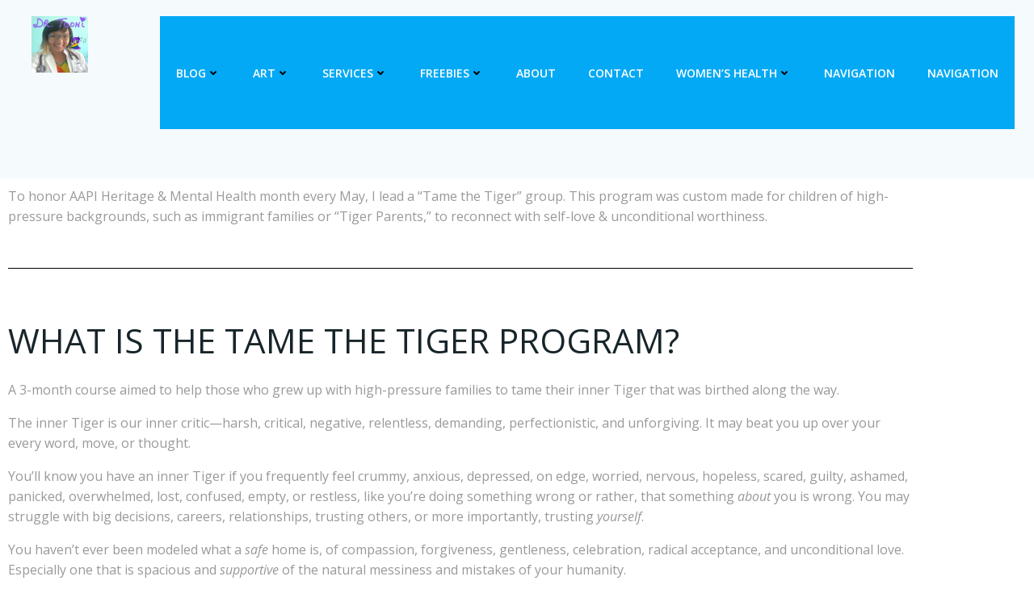

--- FILE ---
content_type: text/html; charset=UTF-8
request_url: https://drtooni.com/tame-the-tiger/
body_size: 45809
content:
<!DOCTYPE html>
<html lang="en-US">
<head>
    <meta charset="UTF-8">
    <meta name="viewport" content="width=device-width, initial-scale=1">
    <link rel="profile" href="http://gmpg.org/xfn/11">
    <meta name='robots' content='index, follow, max-image-preview:large, max-snippet:-1, max-video-preview:-1' />
	<style>img:is([sizes="auto" i], [sizes^="auto," i]) { contain-intrinsic-size: 3000px 1500px }</style>
	
	<!-- This site is optimized with the Yoast SEO plugin v26.8 - https://yoast.com/product/yoast-seo-wordpress/ -->
	<title>Tame the Tiger Program - Dr. Tooni</title>
	<meta name="description" content="Dr. Toni Liu MD coach&#039;s signature program &quot;Tame the Tiger&quot; for recovering from Asian Tiger Parenting &amp; other high pressure backgrounds." />
	<link rel="canonical" href="https://drtooni.com/tame-the-tiger/" />
	<meta property="og:locale" content="en_US" />
	<meta property="og:type" content="article" />
	<meta property="og:title" content="Tame the Tiger Program - Dr. Tooni" />
	<meta property="og:description" content="Dr. Toni Liu MD coach&#039;s signature program &quot;Tame the Tiger&quot; for recovering from Asian Tiger Parenting &amp; other high pressure backgrounds." />
	<meta property="og:url" content="https://drtooni.com/tame-the-tiger/" />
	<meta property="og:site_name" content="Dr. Tooni" />
	<meta property="article:modified_time" content="2025-06-11T09:53:39+00:00" />
	<meta property="og:image" content="https://drtooni.com/wp-content/uploads/2024/05/TIGERPROGRAMAD.png" />
	<meta property="og:image:width" content="1899" />
	<meta property="og:image:height" content="1353" />
	<meta property="og:image:type" content="image/png" />
	<meta name="twitter:card" content="summary_large_image" />
	<meta name="twitter:site" content="@liutongltnomad" />
	<meta name="twitter:label1" content="Est. reading time" />
	<meta name="twitter:data1" content="11 minutes" />
	<script type="application/ld+json" class="yoast-schema-graph">{"@context":"https://schema.org","@graph":[{"@type":"WebPage","@id":"https://drtooni.com/tame-the-tiger/","url":"https://drtooni.com/tame-the-tiger/","name":"Tame the Tiger Program - Dr. Tooni","isPartOf":{"@id":"https://drtooni.com/#website"},"primaryImageOfPage":{"@id":"https://drtooni.com/tame-the-tiger/#primaryimage"},"image":{"@id":"https://drtooni.com/tame-the-tiger/#primaryimage"},"thumbnailUrl":"https://i0.wp.com/drtooni.com/wp-content/uploads/2024/05/TIGERPROGRAMAD.png?fit=1899%2C1353&ssl=1","datePublished":"2024-05-01T11:37:50+00:00","dateModified":"2025-06-11T09:53:39+00:00","description":"Dr. Toni Liu MD coach's signature program \"Tame the Tiger\" for recovering from Asian Tiger Parenting & other high pressure backgrounds.","breadcrumb":{"@id":"https://drtooni.com/tame-the-tiger/#breadcrumb"},"inLanguage":"en-US","potentialAction":[{"@type":"ReadAction","target":["https://drtooni.com/tame-the-tiger/"]}]},{"@type":"ImageObject","inLanguage":"en-US","@id":"https://drtooni.com/tame-the-tiger/#primaryimage","url":"https://i0.wp.com/drtooni.com/wp-content/uploads/2024/05/TIGERPROGRAMAD.png?fit=1899%2C1353&ssl=1","contentUrl":"https://i0.wp.com/drtooni.com/wp-content/uploads/2024/05/TIGERPROGRAMAD.png?fit=1899%2C1353&ssl=1","width":1899,"height":1353},{"@type":"BreadcrumbList","@id":"https://drtooni.com/tame-the-tiger/#breadcrumb","itemListElement":[{"@type":"ListItem","position":1,"name":"Home","item":"https://drtooni.com/"},{"@type":"ListItem","position":2,"name":"Tame the Tiger Program"}]},{"@type":"WebSite","@id":"https://drtooni.com/#website","url":"https://drtooni.com/","name":"Dr. Tooni","description":"Dr. Toni Liu MD, CarTOONist, Coach, Advocate","publisher":{"@id":"https://drtooni.com/#/schema/person/59b70b5803e8470cf3f51d9a2061770d"},"potentialAction":[{"@type":"SearchAction","target":{"@type":"EntryPoint","urlTemplate":"https://drtooni.com/?s={search_term_string}"},"query-input":{"@type":"PropertyValueSpecification","valueRequired":true,"valueName":"search_term_string"}}],"inLanguage":"en-US"},{"@type":["Person","Organization"],"@id":"https://drtooni.com/#/schema/person/59b70b5803e8470cf3f51d9a2061770d","name":"admin","image":{"@type":"ImageObject","inLanguage":"en-US","@id":"https://drtooni.com/#/schema/person/image/","url":"https://drtooni.com/wp-content/uploads/2025/04/cropped-cropped-2025drtooniLOGO-1024x1024.png","contentUrl":"https://drtooni.com/wp-content/uploads/2025/04/cropped-cropped-2025drtooniLOGO-1024x1024.png","width":1024,"height":1024,"caption":"admin"},"logo":{"@id":"https://drtooni.com/#/schema/person/image/"}}]}</script>
	<!-- / Yoast SEO plugin. -->


<link rel='dns-prefetch' href='//ajax.googleapis.com' />
<link rel='dns-prefetch' href='//www.google.com' />
<link rel='dns-prefetch' href='//www.googletagmanager.com' />
<link rel='dns-prefetch' href='//stats.wp.com' />
<link rel='dns-prefetch' href='//fonts.googleapis.com' />
<link rel='dns-prefetch' href='//jetpack.wordpress.com' />
<link rel='dns-prefetch' href='//s0.wp.com' />
<link rel='dns-prefetch' href='//public-api.wordpress.com' />
<link rel='dns-prefetch' href='//0.gravatar.com' />
<link rel='dns-prefetch' href='//1.gravatar.com' />
<link rel='dns-prefetch' href='//2.gravatar.com' />
<link rel='preconnect' href='//i0.wp.com' />
<link rel='preconnect' href='//c0.wp.com' />
<link rel="alternate" type="application/rss+xml" title="Dr. Tooni &raquo; Feed" href="https://drtooni.com/feed/" />
<link rel="alternate" type="application/rss+xml" title="Dr. Tooni &raquo; Comments Feed" href="https://drtooni.com/comments/feed/" />
		<script type="text/javascript">
			var ajaxurl = 'https://drtooni.com/wp-admin/admin-ajax.php';
		</script>
		<script type="text/javascript">
/* <![CDATA[ */
window._wpemojiSettings = {"baseUrl":"https:\/\/s.w.org\/images\/core\/emoji\/16.0.1\/72x72\/","ext":".png","svgUrl":"https:\/\/s.w.org\/images\/core\/emoji\/16.0.1\/svg\/","svgExt":".svg","source":{"concatemoji":"https:\/\/drtooni.com\/wp-includes\/js\/wp-emoji-release.min.js?ver=6.8.3"}};
/*! This file is auto-generated */
!function(s,n){var o,i,e;function c(e){try{var t={supportTests:e,timestamp:(new Date).valueOf()};sessionStorage.setItem(o,JSON.stringify(t))}catch(e){}}function p(e,t,n){e.clearRect(0,0,e.canvas.width,e.canvas.height),e.fillText(t,0,0);var t=new Uint32Array(e.getImageData(0,0,e.canvas.width,e.canvas.height).data),a=(e.clearRect(0,0,e.canvas.width,e.canvas.height),e.fillText(n,0,0),new Uint32Array(e.getImageData(0,0,e.canvas.width,e.canvas.height).data));return t.every(function(e,t){return e===a[t]})}function u(e,t){e.clearRect(0,0,e.canvas.width,e.canvas.height),e.fillText(t,0,0);for(var n=e.getImageData(16,16,1,1),a=0;a<n.data.length;a++)if(0!==n.data[a])return!1;return!0}function f(e,t,n,a){switch(t){case"flag":return n(e,"\ud83c\udff3\ufe0f\u200d\u26a7\ufe0f","\ud83c\udff3\ufe0f\u200b\u26a7\ufe0f")?!1:!n(e,"\ud83c\udde8\ud83c\uddf6","\ud83c\udde8\u200b\ud83c\uddf6")&&!n(e,"\ud83c\udff4\udb40\udc67\udb40\udc62\udb40\udc65\udb40\udc6e\udb40\udc67\udb40\udc7f","\ud83c\udff4\u200b\udb40\udc67\u200b\udb40\udc62\u200b\udb40\udc65\u200b\udb40\udc6e\u200b\udb40\udc67\u200b\udb40\udc7f");case"emoji":return!a(e,"\ud83e\udedf")}return!1}function g(e,t,n,a){var r="undefined"!=typeof WorkerGlobalScope&&self instanceof WorkerGlobalScope?new OffscreenCanvas(300,150):s.createElement("canvas"),o=r.getContext("2d",{willReadFrequently:!0}),i=(o.textBaseline="top",o.font="600 32px Arial",{});return e.forEach(function(e){i[e]=t(o,e,n,a)}),i}function t(e){var t=s.createElement("script");t.src=e,t.defer=!0,s.head.appendChild(t)}"undefined"!=typeof Promise&&(o="wpEmojiSettingsSupports",i=["flag","emoji"],n.supports={everything:!0,everythingExceptFlag:!0},e=new Promise(function(e){s.addEventListener("DOMContentLoaded",e,{once:!0})}),new Promise(function(t){var n=function(){try{var e=JSON.parse(sessionStorage.getItem(o));if("object"==typeof e&&"number"==typeof e.timestamp&&(new Date).valueOf()<e.timestamp+604800&&"object"==typeof e.supportTests)return e.supportTests}catch(e){}return null}();if(!n){if("undefined"!=typeof Worker&&"undefined"!=typeof OffscreenCanvas&&"undefined"!=typeof URL&&URL.createObjectURL&&"undefined"!=typeof Blob)try{var e="postMessage("+g.toString()+"("+[JSON.stringify(i),f.toString(),p.toString(),u.toString()].join(",")+"));",a=new Blob([e],{type:"text/javascript"}),r=new Worker(URL.createObjectURL(a),{name:"wpTestEmojiSupports"});return void(r.onmessage=function(e){c(n=e.data),r.terminate(),t(n)})}catch(e){}c(n=g(i,f,p,u))}t(n)}).then(function(e){for(var t in e)n.supports[t]=e[t],n.supports.everything=n.supports.everything&&n.supports[t],"flag"!==t&&(n.supports.everythingExceptFlag=n.supports.everythingExceptFlag&&n.supports[t]);n.supports.everythingExceptFlag=n.supports.everythingExceptFlag&&!n.supports.flag,n.DOMReady=!1,n.readyCallback=function(){n.DOMReady=!0}}).then(function(){return e}).then(function(){var e;n.supports.everything||(n.readyCallback(),(e=n.source||{}).concatemoji?t(e.concatemoji):e.wpemoji&&e.twemoji&&(t(e.twemoji),t(e.wpemoji)))}))}((window,document),window._wpemojiSettings);
/* ]]> */
</script>
<link rel='stylesheet' id='extend-builder-css-css' href='https://drtooni.com/wp-content/plugins/colibri-page-builder/extend-builder/assets/static/css/theme.css?ver=1.0.332' type='text/css' media='all' />
<style id='extend-builder-css-inline-css' type='text/css'>
/* page css */
/* part css : theme-shapes */
.colibri-shape-circles {
background-image:url('https://drtooni.com/wp-content/themes/colibri-wp/resources/images/header-shapes/circles.png')
}
.colibri-shape-10degree-stripes {
background-image:url('https://drtooni.com/wp-content/themes/colibri-wp/resources/images/header-shapes/10degree-stripes.png')
}
.colibri-shape-rounded-squares-blue {
background-image:url('https://drtooni.com/wp-content/themes/colibri-wp/resources/images/header-shapes/rounded-squares-blue.png')
}
.colibri-shape-many-rounded-squares-blue {
background-image:url('https://drtooni.com/wp-content/themes/colibri-wp/resources/images/header-shapes/many-rounded-squares-blue.png')
}
.colibri-shape-two-circles {
background-image:url('https://drtooni.com/wp-content/themes/colibri-wp/resources/images/header-shapes/two-circles.png')
}
.colibri-shape-circles-2 {
background-image:url('https://drtooni.com/wp-content/themes/colibri-wp/resources/images/header-shapes/circles-2.png')
}
.colibri-shape-circles-3 {
background-image:url('https://drtooni.com/wp-content/themes/colibri-wp/resources/images/header-shapes/circles-3.png')
}
.colibri-shape-circles-gradient {
background-image:url('https://drtooni.com/wp-content/themes/colibri-wp/resources/images/header-shapes/circles-gradient.png')
}
.colibri-shape-circles-white-gradient {
background-image:url('https://drtooni.com/wp-content/themes/colibri-wp/resources/images/header-shapes/circles-white-gradient.png')
}
.colibri-shape-waves {
background-image:url('https://drtooni.com/wp-content/themes/colibri-wp/resources/images/header-shapes/waves.png')
}
.colibri-shape-waves-inverted {
background-image:url('https://drtooni.com/wp-content/themes/colibri-wp/resources/images/header-shapes/waves-inverted.png')
}
.colibri-shape-dots {
background-image:url('https://drtooni.com/wp-content/themes/colibri-wp/resources/images/header-shapes/dots.png')
}
.colibri-shape-left-tilted-lines {
background-image:url('https://drtooni.com/wp-content/themes/colibri-wp/resources/images/header-shapes/left-tilted-lines.png')
}
.colibri-shape-right-tilted-lines {
background-image:url('https://drtooni.com/wp-content/themes/colibri-wp/resources/images/header-shapes/right-tilted-lines.png')
}
.colibri-shape-right-tilted-strips {
background-image:url('https://drtooni.com/wp-content/themes/colibri-wp/resources/images/header-shapes/right-tilted-strips.png')
}
/* part css : theme */

.h-y-container > *:not(:last-child), .h-x-container-inner > * {
  margin-bottom: 20px;
}
.h-x-container-inner, .h-column__content > .h-x-container > *:last-child {
  margin-bottom: -20px;
}
.h-x-container-inner > * {
  padding-left: 10px;
  padding-right: 10px;
}
.h-x-container-inner {
  margin-left: -10px;
  margin-right: -10px;
}
[class*=style-], [class*=local-style-], .h-global-transition, .h-global-transition-all, .h-global-transition-all * {
  transition-duration: 0.5s;
}
.wp-block-button .wp-block-button__link:not(.has-background),.wp-block-file .wp-block-file__button {
  background-color: #03a9f4;
  background-image: none;
}
.wp-block-button .wp-block-button__link:not(.has-background):hover,.wp-block-button .wp-block-button__link:not(.has-background):focus,.wp-block-button .wp-block-button__link:not(.has-background):active,.wp-block-file .wp-block-file__button:hover,.wp-block-file .wp-block-file__button:focus,.wp-block-file .wp-block-file__button:active {
  background-color: rgb(2, 110, 159);
  background-image: none;
}
.wp-block-button.is-style-outline .wp-block-button__link:not(.has-background) {
  color: #03a9f4;
  background-color: transparent;
  background-image: none;
  border-top-width: 2px;
  border-top-color: #03a9f4;
  border-top-style: solid;
  border-right-width: 2px;
  border-right-color: #03a9f4;
  border-right-style: solid;
  border-bottom-width: 2px;
  border-bottom-color: #03a9f4;
  border-bottom-style: solid;
  border-left-width: 2px;
  border-left-color: #03a9f4;
  border-left-style: solid;
}
.wp-block-button.is-style-outline .wp-block-button__link:not(.has-background):hover,.wp-block-button.is-style-outline .wp-block-button__link:not(.has-background):focus,.wp-block-button.is-style-outline .wp-block-button__link:not(.has-background):active {
  color: #fff;
  background-color: #03a9f4;
  background-image: none;
}
.has-background-color,*[class^="wp-block-"].is-style-solid-color {
  background-color: #03a9f4;
  background-image: none;
}
.has-colibri-color-1-background-color {
  background-color: #03a9f4;
  background-image: none;
}
.wp-block-button .wp-block-button__link.has-colibri-color-1-background-color {
  background-color: #03a9f4;
  background-image: none;
}
.wp-block-button .wp-block-button__link.has-colibri-color-1-background-color:hover,.wp-block-button .wp-block-button__link.has-colibri-color-1-background-color:focus,.wp-block-button .wp-block-button__link.has-colibri-color-1-background-color:active {
  background-color: rgb(2, 110, 159);
  background-image: none;
}
.wp-block-button.is-style-outline .wp-block-button__link.has-colibri-color-1-background-color {
  color: #03a9f4;
  background-color: transparent;
  background-image: none;
  border-top-width: 2px;
  border-top-color: #03a9f4;
  border-top-style: solid;
  border-right-width: 2px;
  border-right-color: #03a9f4;
  border-right-style: solid;
  border-bottom-width: 2px;
  border-bottom-color: #03a9f4;
  border-bottom-style: solid;
  border-left-width: 2px;
  border-left-color: #03a9f4;
  border-left-style: solid;
}
.wp-block-button.is-style-outline .wp-block-button__link.has-colibri-color-1-background-color:hover,.wp-block-button.is-style-outline .wp-block-button__link.has-colibri-color-1-background-color:focus,.wp-block-button.is-style-outline .wp-block-button__link.has-colibri-color-1-background-color:active {
  color: #fff;
  background-color: #03a9f4;
  background-image: none;
}
*[class^="wp-block-"].has-colibri-color-1-background-color,*[class^="wp-block-"] .has-colibri-color-1-background-color,*[class^="wp-block-"].is-style-solid-color.has-colibri-color-1-color,*[class^="wp-block-"].is-style-solid-color blockquote.has-colibri-color-1-color,*[class^="wp-block-"].is-style-solid-color blockquote.has-colibri-color-1-color p {
  background-color: #03a9f4;
  background-image: none;
}
.has-colibri-color-1-color {
  color: #03a9f4;
}
.has-colibri-color-2-background-color {
  background-color: #f79007;
  background-image: none;
}
.wp-block-button .wp-block-button__link.has-colibri-color-2-background-color {
  background-color: #f79007;
  background-image: none;
}
.wp-block-button .wp-block-button__link.has-colibri-color-2-background-color:hover,.wp-block-button .wp-block-button__link.has-colibri-color-2-background-color:focus,.wp-block-button .wp-block-button__link.has-colibri-color-2-background-color:active {
  background-color: rgb(162, 94, 5);
  background-image: none;
}
.wp-block-button.is-style-outline .wp-block-button__link.has-colibri-color-2-background-color {
  color: #f79007;
  background-color: transparent;
  background-image: none;
  border-top-width: 2px;
  border-top-color: #f79007;
  border-top-style: solid;
  border-right-width: 2px;
  border-right-color: #f79007;
  border-right-style: solid;
  border-bottom-width: 2px;
  border-bottom-color: #f79007;
  border-bottom-style: solid;
  border-left-width: 2px;
  border-left-color: #f79007;
  border-left-style: solid;
}
.wp-block-button.is-style-outline .wp-block-button__link.has-colibri-color-2-background-color:hover,.wp-block-button.is-style-outline .wp-block-button__link.has-colibri-color-2-background-color:focus,.wp-block-button.is-style-outline .wp-block-button__link.has-colibri-color-2-background-color:active {
  color: #fff;
  background-color: #f79007;
  background-image: none;
}
*[class^="wp-block-"].has-colibri-color-2-background-color,*[class^="wp-block-"] .has-colibri-color-2-background-color,*[class^="wp-block-"].is-style-solid-color.has-colibri-color-2-color,*[class^="wp-block-"].is-style-solid-color blockquote.has-colibri-color-2-color,*[class^="wp-block-"].is-style-solid-color blockquote.has-colibri-color-2-color p {
  background-color: #f79007;
  background-image: none;
}
.has-colibri-color-2-color {
  color: #f79007;
}
.has-colibri-color-3-background-color {
  background-color: #00bf87;
  background-image: none;
}
.wp-block-button .wp-block-button__link.has-colibri-color-3-background-color {
  background-color: #00bf87;
  background-image: none;
}
.wp-block-button .wp-block-button__link.has-colibri-color-3-background-color:hover,.wp-block-button .wp-block-button__link.has-colibri-color-3-background-color:focus,.wp-block-button .wp-block-button__link.has-colibri-color-3-background-color:active {
  background-color: rgb(0, 106, 75);
  background-image: none;
}
.wp-block-button.is-style-outline .wp-block-button__link.has-colibri-color-3-background-color {
  color: #00bf87;
  background-color: transparent;
  background-image: none;
  border-top-width: 2px;
  border-top-color: #00bf87;
  border-top-style: solid;
  border-right-width: 2px;
  border-right-color: #00bf87;
  border-right-style: solid;
  border-bottom-width: 2px;
  border-bottom-color: #00bf87;
  border-bottom-style: solid;
  border-left-width: 2px;
  border-left-color: #00bf87;
  border-left-style: solid;
}
.wp-block-button.is-style-outline .wp-block-button__link.has-colibri-color-3-background-color:hover,.wp-block-button.is-style-outline .wp-block-button__link.has-colibri-color-3-background-color:focus,.wp-block-button.is-style-outline .wp-block-button__link.has-colibri-color-3-background-color:active {
  color: #fff;
  background-color: #00bf87;
  background-image: none;
}
*[class^="wp-block-"].has-colibri-color-3-background-color,*[class^="wp-block-"] .has-colibri-color-3-background-color,*[class^="wp-block-"].is-style-solid-color.has-colibri-color-3-color,*[class^="wp-block-"].is-style-solid-color blockquote.has-colibri-color-3-color,*[class^="wp-block-"].is-style-solid-color blockquote.has-colibri-color-3-color p {
  background-color: #00bf87;
  background-image: none;
}
.has-colibri-color-3-color {
  color: #00bf87;
}
.has-colibri-color-4-background-color {
  background-color: #6632ff;
  background-image: none;
}
.wp-block-button .wp-block-button__link.has-colibri-color-4-background-color {
  background-color: #6632ff;
  background-image: none;
}
.wp-block-button .wp-block-button__link.has-colibri-color-4-background-color:hover,.wp-block-button .wp-block-button__link.has-colibri-color-4-background-color:focus,.wp-block-button .wp-block-button__link.has-colibri-color-4-background-color:active {
  background-color: rgb(68, 33, 170);
  background-image: none;
}
.wp-block-button.is-style-outline .wp-block-button__link.has-colibri-color-4-background-color {
  color: #6632ff;
  background-color: transparent;
  background-image: none;
  border-top-width: 2px;
  border-top-color: #6632ff;
  border-top-style: solid;
  border-right-width: 2px;
  border-right-color: #6632ff;
  border-right-style: solid;
  border-bottom-width: 2px;
  border-bottom-color: #6632ff;
  border-bottom-style: solid;
  border-left-width: 2px;
  border-left-color: #6632ff;
  border-left-style: solid;
}
.wp-block-button.is-style-outline .wp-block-button__link.has-colibri-color-4-background-color:hover,.wp-block-button.is-style-outline .wp-block-button__link.has-colibri-color-4-background-color:focus,.wp-block-button.is-style-outline .wp-block-button__link.has-colibri-color-4-background-color:active {
  color: #fff;
  background-color: #6632ff;
  background-image: none;
}
*[class^="wp-block-"].has-colibri-color-4-background-color,*[class^="wp-block-"] .has-colibri-color-4-background-color,*[class^="wp-block-"].is-style-solid-color.has-colibri-color-4-color,*[class^="wp-block-"].is-style-solid-color blockquote.has-colibri-color-4-color,*[class^="wp-block-"].is-style-solid-color blockquote.has-colibri-color-4-color p {
  background-color: #6632ff;
  background-image: none;
}
.has-colibri-color-4-color {
  color: #6632ff;
}
.has-colibri-color-5-background-color {
  background-color: #FFFFFF;
  background-image: none;
}
.wp-block-button .wp-block-button__link.has-colibri-color-5-background-color {
  background-color: #FFFFFF;
  background-image: none;
}
.wp-block-button .wp-block-button__link.has-colibri-color-5-background-color:hover,.wp-block-button .wp-block-button__link.has-colibri-color-5-background-color:focus,.wp-block-button .wp-block-button__link.has-colibri-color-5-background-color:active {
  background-color: rgb(102, 102, 102);
  background-image: none;
}
.wp-block-button.is-style-outline .wp-block-button__link.has-colibri-color-5-background-color {
  color: #FFFFFF;
  background-color: transparent;
  background-image: none;
  border-top-width: 2px;
  border-top-color: #FFFFFF;
  border-top-style: solid;
  border-right-width: 2px;
  border-right-color: #FFFFFF;
  border-right-style: solid;
  border-bottom-width: 2px;
  border-bottom-color: #FFFFFF;
  border-bottom-style: solid;
  border-left-width: 2px;
  border-left-color: #FFFFFF;
  border-left-style: solid;
}
.wp-block-button.is-style-outline .wp-block-button__link.has-colibri-color-5-background-color:hover,.wp-block-button.is-style-outline .wp-block-button__link.has-colibri-color-5-background-color:focus,.wp-block-button.is-style-outline .wp-block-button__link.has-colibri-color-5-background-color:active {
  color: #fff;
  background-color: #FFFFFF;
  background-image: none;
}
*[class^="wp-block-"].has-colibri-color-5-background-color,*[class^="wp-block-"] .has-colibri-color-5-background-color,*[class^="wp-block-"].is-style-solid-color.has-colibri-color-5-color,*[class^="wp-block-"].is-style-solid-color blockquote.has-colibri-color-5-color,*[class^="wp-block-"].is-style-solid-color blockquote.has-colibri-color-5-color p {
  background-color: #FFFFFF;
  background-image: none;
}
.has-colibri-color-5-color {
  color: #FFFFFF;
}
.has-colibri-color-6-background-color {
  background-color: #000000;
  background-image: none;
}
.wp-block-button .wp-block-button__link.has-colibri-color-6-background-color {
  background-color: #000000;
  background-image: none;
}
.wp-block-button .wp-block-button__link.has-colibri-color-6-background-color:hover,.wp-block-button .wp-block-button__link.has-colibri-color-6-background-color:focus,.wp-block-button .wp-block-button__link.has-colibri-color-6-background-color:active {
  background-color: rgb(51, 51, 51);
  background-image: none;
}
.wp-block-button.is-style-outline .wp-block-button__link.has-colibri-color-6-background-color {
  color: #000000;
  background-color: transparent;
  background-image: none;
  border-top-width: 2px;
  border-top-color: #000000;
  border-top-style: solid;
  border-right-width: 2px;
  border-right-color: #000000;
  border-right-style: solid;
  border-bottom-width: 2px;
  border-bottom-color: #000000;
  border-bottom-style: solid;
  border-left-width: 2px;
  border-left-color: #000000;
  border-left-style: solid;
}
.wp-block-button.is-style-outline .wp-block-button__link.has-colibri-color-6-background-color:hover,.wp-block-button.is-style-outline .wp-block-button__link.has-colibri-color-6-background-color:focus,.wp-block-button.is-style-outline .wp-block-button__link.has-colibri-color-6-background-color:active {
  color: #fff;
  background-color: #000000;
  background-image: none;
}
*[class^="wp-block-"].has-colibri-color-6-background-color,*[class^="wp-block-"] .has-colibri-color-6-background-color,*[class^="wp-block-"].is-style-solid-color.has-colibri-color-6-color,*[class^="wp-block-"].is-style-solid-color blockquote.has-colibri-color-6-color,*[class^="wp-block-"].is-style-solid-color blockquote.has-colibri-color-6-color p {
  background-color: #000000;
  background-image: none;
}
.has-colibri-color-6-color {
  color: #000000;
}
#colibri .woocommerce-store-notice,#colibri.woocommerce .content .h-section input[type=submit],#colibri.woocommerce-page  .content .h-section  input[type=button],#colibri.woocommerce .content .h-section  input[type=button],#colibri.woocommerce-page  .content .h-section .button,#colibri.woocommerce .content .h-section .button,#colibri.woocommerce-page  .content .h-section  a.button,#colibri.woocommerce .content .h-section  a.button,#colibri.woocommerce-page  .content .h-section button.button,#colibri.woocommerce .content .h-section button.button,#colibri.woocommerce-page  .content .h-section input.button,#colibri.woocommerce .content .h-section input.button,#colibri.woocommerce-page  .content .h-section input#submit,#colibri.woocommerce .content .h-section input#submit,#colibri.woocommerce-page  .content .h-section a.added_to_cart,#colibri.woocommerce .content .h-section a.added_to_cart,#colibri.woocommerce-page  .content .h-section .ui-slider-range,#colibri.woocommerce .content .h-section .ui-slider-range,#colibri.woocommerce-page  .content .h-section .ui-slider-handle,#colibri.woocommerce .content .h-section .ui-slider-handle,#colibri.woocommerce-page  .content .h-section .wc-block-cart__submit-button,#colibri.woocommerce .content .h-section .wc-block-cart__submit-button,#colibri.woocommerce-page  .content .h-section .wc-block-components-checkout-place-order-button,#colibri.woocommerce .content .h-section .wc-block-components-checkout-place-order-button {
  background-color: #03a9f4;
  background-image: none;
  border-top-width: 0px;
  border-top-color: #03a9f4;
  border-top-style: solid;
  border-right-width: 0px;
  border-right-color: #03a9f4;
  border-right-style: solid;
  border-bottom-width: 0px;
  border-bottom-color: #03a9f4;
  border-bottom-style: solid;
  border-left-width: 0px;
  border-left-color: #03a9f4;
  border-left-style: solid;
}
#colibri .woocommerce-store-notice:hover,#colibri .woocommerce-store-notice:focus,#colibri .woocommerce-store-notice:active,#colibri.woocommerce .content .h-section input[type=submit]:hover,#colibri.woocommerce .content .h-section input[type=submit]:focus,#colibri.woocommerce .content .h-section input[type=submit]:active,#colibri.woocommerce-page  .content .h-section  input[type=button]:hover,#colibri.woocommerce-page  .content .h-section  input[type=button]:focus,#colibri.woocommerce-page  .content .h-section  input[type=button]:active,#colibri.woocommerce .content .h-section  input[type=button]:hover,#colibri.woocommerce .content .h-section  input[type=button]:focus,#colibri.woocommerce .content .h-section  input[type=button]:active,#colibri.woocommerce-page  .content .h-section .button:hover,#colibri.woocommerce-page  .content .h-section .button:focus,#colibri.woocommerce-page  .content .h-section .button:active,#colibri.woocommerce .content .h-section .button:hover,#colibri.woocommerce .content .h-section .button:focus,#colibri.woocommerce .content .h-section .button:active,#colibri.woocommerce-page  .content .h-section  a.button:hover,#colibri.woocommerce-page  .content .h-section  a.button:focus,#colibri.woocommerce-page  .content .h-section  a.button:active,#colibri.woocommerce .content .h-section  a.button:hover,#colibri.woocommerce .content .h-section  a.button:focus,#colibri.woocommerce .content .h-section  a.button:active,#colibri.woocommerce-page  .content .h-section button.button:hover,#colibri.woocommerce-page  .content .h-section button.button:focus,#colibri.woocommerce-page  .content .h-section button.button:active,#colibri.woocommerce .content .h-section button.button:hover,#colibri.woocommerce .content .h-section button.button:focus,#colibri.woocommerce .content .h-section button.button:active,#colibri.woocommerce-page  .content .h-section input.button:hover,#colibri.woocommerce-page  .content .h-section input.button:focus,#colibri.woocommerce-page  .content .h-section input.button:active,#colibri.woocommerce .content .h-section input.button:hover,#colibri.woocommerce .content .h-section input.button:focus,#colibri.woocommerce .content .h-section input.button:active,#colibri.woocommerce-page  .content .h-section input#submit:hover,#colibri.woocommerce-page  .content .h-section input#submit:focus,#colibri.woocommerce-page  .content .h-section input#submit:active,#colibri.woocommerce .content .h-section input#submit:hover,#colibri.woocommerce .content .h-section input#submit:focus,#colibri.woocommerce .content .h-section input#submit:active,#colibri.woocommerce-page  .content .h-section a.added_to_cart:hover,#colibri.woocommerce-page  .content .h-section a.added_to_cart:focus,#colibri.woocommerce-page  .content .h-section a.added_to_cart:active,#colibri.woocommerce .content .h-section a.added_to_cart:hover,#colibri.woocommerce .content .h-section a.added_to_cart:focus,#colibri.woocommerce .content .h-section a.added_to_cart:active,#colibri.woocommerce-page  .content .h-section .ui-slider-range:hover,#colibri.woocommerce-page  .content .h-section .ui-slider-range:focus,#colibri.woocommerce-page  .content .h-section .ui-slider-range:active,#colibri.woocommerce .content .h-section .ui-slider-range:hover,#colibri.woocommerce .content .h-section .ui-slider-range:focus,#colibri.woocommerce .content .h-section .ui-slider-range:active,#colibri.woocommerce-page  .content .h-section .ui-slider-handle:hover,#colibri.woocommerce-page  .content .h-section .ui-slider-handle:focus,#colibri.woocommerce-page  .content .h-section .ui-slider-handle:active,#colibri.woocommerce .content .h-section .ui-slider-handle:hover,#colibri.woocommerce .content .h-section .ui-slider-handle:focus,#colibri.woocommerce .content .h-section .ui-slider-handle:active,#colibri.woocommerce-page  .content .h-section .wc-block-cart__submit-button:hover,#colibri.woocommerce-page  .content .h-section .wc-block-cart__submit-button:focus,#colibri.woocommerce-page  .content .h-section .wc-block-cart__submit-button:active,#colibri.woocommerce .content .h-section .wc-block-cart__submit-button:hover,#colibri.woocommerce .content .h-section .wc-block-cart__submit-button:focus,#colibri.woocommerce .content .h-section .wc-block-cart__submit-button:active,#colibri.woocommerce-page  .content .h-section .wc-block-components-checkout-place-order-button:hover,#colibri.woocommerce-page  .content .h-section .wc-block-components-checkout-place-order-button:focus,#colibri.woocommerce-page  .content .h-section .wc-block-components-checkout-place-order-button:active,#colibri.woocommerce .content .h-section .wc-block-components-checkout-place-order-button:hover,#colibri.woocommerce .content .h-section .wc-block-components-checkout-place-order-button:focus,#colibri.woocommerce .content .h-section .wc-block-components-checkout-place-order-button:active {
  background-color: rgb(2, 110, 159);
  background-image: none;
  border-top-width: 0px;
  border-top-color: rgb(2, 110, 159);
  border-top-style: solid;
  border-right-width: 0px;
  border-right-color: rgb(2, 110, 159);
  border-right-style: solid;
  border-bottom-width: 0px;
  border-bottom-color: rgb(2, 110, 159);
  border-bottom-style: solid;
  border-left-width: 0px;
  border-left-color: rgb(2, 110, 159);
  border-left-style: solid;
}
#colibri.woocommerce-page  .content .h-section .star-rating::before,#colibri.woocommerce .content .h-section .star-rating::before,#colibri.woocommerce-page  .content .h-section .star-rating span::before,#colibri.woocommerce .content .h-section .star-rating span::before {
  color: #03a9f4;
}
#colibri.woocommerce-page  .content .h-section .price,#colibri.woocommerce .content .h-section .price {
  color: #03a9f4;
}
#colibri.woocommerce-page  .content .h-section .price del,#colibri.woocommerce .content .h-section .price del {
  color: rgb(84, 194, 244);
}
#colibri.woocommerce-page  .content .h-section .onsale,#colibri.woocommerce .content .h-section .onsale {
  background-color: #03a9f4;
  background-image: none;
}
#colibri.woocommerce-page  .content .h-section .onsale:hover,#colibri.woocommerce-page  .content .h-section .onsale:focus,#colibri.woocommerce-page  .content .h-section .onsale:active,#colibri.woocommerce .content .h-section .onsale:hover,#colibri.woocommerce .content .h-section .onsale:focus,#colibri.woocommerce .content .h-section .onsale:active {
  background-color: rgb(2, 110, 159);
  background-image: none;
}
#colibri.woocommerce ul.products li.product h2:hover {
  color: #03a9f4;
}
#colibri.woocommerce-page  .content .h-section .woocommerce-pagination .page-numbers.current,#colibri.woocommerce .content .h-section .woocommerce-pagination .page-numbers.current,#colibri.woocommerce-page  .content .h-section .woocommerce-pagination a.page-numbers:hover,#colibri.woocommerce .content .h-section .woocommerce-pagination a.page-numbers:hover {
  background-color: #03a9f4;
  background-image: none;
}
#colibri.woocommerce-page  .content .h-section .comment-form-rating .stars a,#colibri.woocommerce .content .h-section .comment-form-rating .stars a {
  color: #03a9f4;
}
.h-section-global-spacing {
  padding-top: 90px;
  padding-bottom: 90px;
}
#colibri .colibri-language-switcher {
  background-color: white;
  background-image: none;
  top: 80px;
  border-top-width: 0px;
  border-top-style: none;
  border-top-left-radius: 4px;
  border-top-right-radius: 0px;
  border-right-width: 0px;
  border-right-style: none;
  border-bottom-width: 0px;
  border-bottom-style: none;
  border-bottom-left-radius: 4px;
  border-bottom-right-radius: 0px;
  border-left-width: 0px;
  border-left-style: none;
}
#colibri .colibri-language-switcher .lang-item {
  padding-top: 14px;
  padding-right: 18px;
  padding-bottom: 14px;
  padding-left: 18px;
}
body {
  font-family: Open Sans;
  font-weight: 400;
  font-size: 16px;
  line-height: 1.6;
  color: rgb(153, 153, 153);
}
body a {
  font-family: Open Sans;
  font-weight: 400;
  text-decoration: none;
  font-size: 1em;
  line-height: 1.5;
  color: #03a9f4;
}
body p {
  margin-bottom: 16px;
  font-family: Open Sans;
  font-weight: 400;
  font-size: 16px;
  line-height: 1.6;
  color: rgb(153, 153, 153);
}
body .h-lead p {
  margin-bottom: 16px;
  font-family: Open Sans;
  font-weight: 300;
  font-size: 1.25em;
  line-height: 1.5;
  color: rgb(102, 102, 102);
}
body blockquote p {
  margin-bottom: 16px;
  font-family: Open Sans;
  font-weight: 400;
  font-size: 16px;
  line-height: 1.6;
  color: rgb(153, 153, 153);
}
body h1 {
  margin-bottom: 16px;
  font-family: Open Sans;
  font-weight: 300;
  font-size: 3.375em;
  line-height: 1.26;
  color: rgb(51, 51, 51);
}
body h2 {
  margin-bottom: 16px;
  font-family: Open Sans;
  font-weight: 300;
  font-size: 2.625em;
  line-height: 1.143;
  color: rgb(51, 51, 51);
}
body h3 {
  margin-bottom: 16px;
  font-family: Open Sans;
  font-weight: 300;
  font-size: 2.25em;
  line-height: 1.25;
  color: rgb(51, 51, 51);
}
body h4 {
  margin-bottom: 16px;
  font-family: Open Sans;
  font-weight: 600;
  font-size: 1.25em;
  line-height: 1.6;
  color: rgb(51, 51, 51);
}
body h5 {
  margin-bottom: 16px;
  font-family: Open Sans;
  font-weight: 600;
  font-size: 1.125em;
  line-height: 1.55;
  color: rgb(51, 51, 51);
}
body h6 {
  margin-bottom: 16px;
  font-family: Open Sans;
  font-weight: 600;
  font-size: 1em;
  line-height: 1.6;
  color: rgb(51, 51, 51);
}


@media (min-width: 768px) and (max-width: 1023px){
.h-section-global-spacing {
  padding-top: 60px;
  padding-bottom: 60px;
}

}

@media (max-width: 767px){
.h-section-global-spacing {
  padding-top: 30px;
  padding-bottom: 30px;
}

}
/* part css : page */
#colibri .style-435 {
  animation-duration: 0.5s;
  padding-top: 20px;
  padding-bottom: 20px;
}
#colibri .h-navigation_sticky .style-435,#colibri .h-navigation_sticky.style-435 {
  background-color: #ffffff;
  background-image: none;
  padding-top: 10px;
  padding-bottom: 10px;
  box-shadow: 0px 0px 4px 0px rgba(0,0,0,0.5) ;
}
#colibri .style-437 {
  text-align: center;
  height: auto;
  min-height: unset;
}
#colibri .style-438-image {
  max-height: 70px;
}
#colibri .style-438 a,#colibri .style-438  .logo-text {
  color: #ffffff;
  text-decoration: none;
}
#colibri .h-navigation_sticky .style-438-image,#colibri .h-navigation_sticky.style-438-image {
  max-height: 70px;
}
#colibri .h-navigation_sticky .style-438 a,#colibri .h-navigation_sticky .style-438  .logo-text,#colibri .h-navigation_sticky.style-438 a,#colibri .h-navigation_sticky.style-438  .logo-text {
  color: #000000;
  text-decoration: none;
}
#colibri .style-441 {
  text-align: center;
  height: auto;
  min-height: unset;
  background-color: #03a9f4;
  background-image: none;
}
#colibri .style-442 >  div > .colibri-menu-container > ul.colibri-menu li > ul  li > a > svg,#colibri .style-442 >  div > .colibri-menu-container > ul.colibri-menu li > ul  li > a >  .arrow-wrapper {
  color: rgb(255, 255, 255);
}
#colibri .style-442 >  div > .colibri-menu-container > ul.colibri-menu li > ul li.current_page_item > a > svg,#colibri .style-442 >  div > .colibri-menu-container > ul.colibri-menu li > ul > li.current_page_item:hover > a > svg,#colibri .style-442 >  div > .colibri-menu-container > ul.colibri-menu li > ul li.current_page_item > a > .arrow-wrapper,#colibri .style-442 >  div > .colibri-menu-container > ul.colibri-menu li > ul > li.current_page_item:hover > a > .arrow-wrapper {
  color: rgb(255, 255, 255);
}
#colibri .style-442 >  div > .colibri-menu-container > ul.colibri-menu  li > a > svg,#colibri .style-442 >  div > .colibri-menu-container > ul.colibri-menu  li > a >  .arrow-wrapper {
  padding-right: 5px;
  padding-left: 5px;
  color: black;
}
#colibri .style-442 >  div > .colibri-menu-container > ul.colibri-menu li.current_page_item > a > svg,#colibri .style-442 >  div > .colibri-menu-container > ul.colibri-menu > li.current_page_item:hover > a > svg,#colibri .style-442 >  div > .colibri-menu-container > ul.colibri-menu li.current_page_item > a > .arrow-wrapper,#colibri .style-442 >  div > .colibri-menu-container > ul.colibri-menu > li.current_page_item:hover > a > .arrow-wrapper {
  padding-right: 5px;
  padding-left: 5px;
  color: black;
}
#colibri .style-442 >  div > .colibri-menu-container > ul.colibri-menu > li > ul::before {
  height: 0px;
  width: 100% ;
}
#colibri .style-442 >  div > .colibri-menu-container > ul.colibri-menu > li > ul {
  margin-top: 0px;
}
#colibri .style-442 >  div > .colibri-menu-container > ul.colibri-menu.solid-active-item > li::after,#colibri .style-442 
      ul.colibri-menu.solid-active-item > li::before {
  background-color: white;
  background-image: none;
  border-top-width: 0px;
  border-top-style: none;
  border-top-left-radius: 0%;
  border-top-right-radius: 0%;
  border-right-width: 0px;
  border-right-style: none;
  border-bottom-width: 0px;
  border-bottom-style: none;
  border-bottom-left-radius: 0%;
  border-bottom-right-radius: 0%;
  border-left-width: 0px;
  border-left-style: none;
}
#colibri .style-442 >  div > .colibri-menu-container > ul.colibri-menu.bordered-active-item > li::after,#colibri .style-442 
      ul.colibri-menu.bordered-active-item > li::before {
  background-color: white;
  background-image: none;
  height: 3px;
}
#colibri .style-442 >  div > .colibri-menu-container > ul.colibri-menu li > ul > li > a {
  font-size: 14px;
  color: rgb(102, 102, 102);
}
#colibri .style-442  >  div > .colibri-menu-container > ul.colibri-menu li > ul > li.hover  > a {
  color: rgb(255, 255, 255);
}
#colibri .style-442  >  div > .colibri-menu-container > ul.colibri-menu li > ul > li:hover > a,#colibri .style-442  >  div > .colibri-menu-container > ul.colibri-menu li > ul > li.hover  > a {
  color: rgb(255, 255, 255);
}
#colibri .style-442 >  div > .colibri-menu-container > ul.colibri-menu li > ul > li.current_page_item > a,#colibri .style-442  >  div > .colibri-menu-container > ul.colibri-menu li > ul > li.current_page_item > a:hover {
  font-size: 14px;
  color: rgb(255, 255, 255);
}
#colibri .style-442 >  div > .colibri-menu-container > ul.colibri-menu li > ul  li {
  padding-top: 10px;
  padding-right: 20px;
  padding-bottom: 10px;
  padding-left: 20px;
  border-top-width: 0px;
  border-top-style: none;
  border-right-width: 0px;
  border-right-style: none;
  border-bottom-width: 1px;
  border-bottom-color: rgba(128,128,128,.2);
  border-bottom-style: solid;
  border-left-width: 0px;
  border-left-style: none;
  background-color: rgb(255, 255, 255);
  background-image: none;
}
#colibri .style-442  >  div > .colibri-menu-container > ul.colibri-menu li > ul > li.hover {
  background-color: #03a9f4;
}
#colibri .style-442  >  div > .colibri-menu-container > ul.colibri-menu li > ul > li:hover,#colibri .style-442  >  div > .colibri-menu-container > ul.colibri-menu li > ul > li.hover {
  background-color: #03a9f4;
}
#colibri .style-442 >  div > .colibri-menu-container > ul.colibri-menu li > ul li.current_page_item,#colibri .style-442  >  div > .colibri-menu-container > ul.colibri-menu li > ul > li.current_page_item:hover {
  padding-top: 10px;
  padding-right: 20px;
  padding-bottom: 10px;
  padding-left: 20px;
  border-top-width: 0px;
  border-top-style: none;
  border-right-width: 0px;
  border-right-style: none;
  border-bottom-width: 1px;
  border-bottom-color: rgba(128,128,128,.2);
  border-bottom-style: solid;
  border-left-width: 0px;
  border-left-style: none;
  background-color: #03a9f4;
  background-image: none;
}
#colibri .style-442 >  div > .colibri-menu-container > ul.colibri-menu li > ul {
  background-color: #ffffff;
  background-image: none;
  margin-right: 5px;
  margin-left: 5px;
  box-shadow: 0px 0px 5px 2px rgba(0, 0, 0, 0.04) ;
}
#colibri .style-442 >  div > .colibri-menu-container > ul.colibri-menu > li > a {
  font-family: Open Sans;
  font-weight: 600;
  text-transform: uppercase;
  font-size: 14px;
  line-height: 1.5em;
  letter-spacing: 0px;
  color: #FFFFFF;
}
#colibri .style-442  >  div > .colibri-menu-container > ul.colibri-menu > li.hover  > a {
  color: rgb(166, 220, 244);
}
#colibri .style-442  >  div > .colibri-menu-container > ul.colibri-menu > li:hover > a,#colibri .style-442  >  div > .colibri-menu-container > ul.colibri-menu > li.hover  > a {
  color: rgb(166, 220, 244);
}
#colibri .style-442  >  div > .colibri-menu-container > ul.colibri-menu > li.current_page_item > a,#colibri .style-442  >  div > .colibri-menu-container > ul.colibri-menu > li.current_page_item > a:hover {
  font-family: Open Sans;
  font-weight: 600;
  text-transform: uppercase;
  font-size: 14px;
  line-height: 1.5em;
  letter-spacing: 0px;
  color: rgb(166, 220, 244);
}
#colibri .style-442 >  div > .colibri-menu-container > ul.colibri-menu > li {
  margin-top: 0px;
  margin-right: 20px;
  margin-bottom: 0px;
  margin-left: 20px;
  padding-top: 10px;
  padding-right: 0px;
  padding-bottom: 10px;
  padding-left: 0px;
}
#colibri .style-442 >  div > .colibri-menu-container > ul.colibri-menu > li.current_page_item,#colibri .style-442  >  div > .colibri-menu-container > ul.colibri-menu > li.current_page_item:hover {
  margin-top: 0px;
  margin-right: 20px;
  margin-bottom: 0px;
  margin-left: 20px;
  padding-top: 10px;
  padding-right: 0px;
  padding-bottom: 10px;
  padding-left: 0px;
}
#colibri .style-442 >  div > .colibri-menu-container > ul.colibri-menu {
  justify-content: flex-end;
}
#colibri .h-navigation_sticky .style-442 >  div > .colibri-menu-container > ul.colibri-menu.bordered-active-item > li::after,#colibri .h-navigation_sticky .style-442 
      ul.colibri-menu.bordered-active-item > li::before,#colibri .h-navigation_sticky.style-442 >  div > .colibri-menu-container > ul.colibri-menu.bordered-active-item > li::after,#colibri .h-navigation_sticky.style-442 
      ul.colibri-menu.bordered-active-item > li::before {
  background-color: #03a9f4;
  background-image: none;
}
#colibri .h-navigation_sticky .style-442 >  div > .colibri-menu-container > ul.colibri-menu > li > a,#colibri .h-navigation_sticky.style-442 >  div > .colibri-menu-container > ul.colibri-menu > li > a {
  color: rgb(2, 110, 159);
}
#colibri .h-navigation_sticky .style-442  >  div > .colibri-menu-container > ul.colibri-menu > li.hover  > a,#colibri .h-navigation_sticky.style-442  >  div > .colibri-menu-container > ul.colibri-menu > li.hover  > a {
  color: #03a9f4;
}
#colibri .h-navigation_sticky .style-442  >  div > .colibri-menu-container > ul.colibri-menu > li:hover > a,#colibri .h-navigation_sticky .style-442  >  div > .colibri-menu-container > ul.colibri-menu > li.hover  > a,#colibri .h-navigation_sticky.style-442  >  div > .colibri-menu-container > ul.colibri-menu > li:hover > a,#colibri .h-navigation_sticky.style-442  >  div > .colibri-menu-container > ul.colibri-menu > li.hover  > a {
  color: #03a9f4;
}
#colibri .h-navigation_sticky .style-442  >  div > .colibri-menu-container > ul.colibri-menu > li.current_page_item > a,#colibri .h-navigation_sticky .style-442  >  div > .colibri-menu-container > ul.colibri-menu > li.current_page_item > a:hover,#colibri .h-navigation_sticky.style-442  >  div > .colibri-menu-container > ul.colibri-menu > li.current_page_item > a,#colibri .h-navigation_sticky.style-442  >  div > .colibri-menu-container > ul.colibri-menu > li.current_page_item > a:hover {
  color: #03a9f4;
}
#colibri .style-443-offscreen {
  background-color: #222B34;
  background-image: none;
  width: 300px !important;
}
#colibri .style-443-offscreenOverlay {
  background-color: rgba(0,0,0,0.5);
  background-image: none;
}
#colibri .style-443  .h-hamburger-icon {
  background-color: rgba(0, 0, 0, 0.1);
  background-image: none;
  border-top-width: 0px;
  border-top-color: black;
  border-top-style: solid;
  border-top-left-radius: 100%;
  border-top-right-radius: 100%;
  border-right-width: 0px;
  border-right-color: black;
  border-right-style: solid;
  border-bottom-width: 0px;
  border-bottom-color: black;
  border-bottom-style: solid;
  border-bottom-left-radius: 100%;
  border-bottom-right-radius: 100%;
  border-left-width: 0px;
  border-left-color: black;
  border-left-style: solid;
  fill: white;
  padding-top: 5px;
  padding-right: 5px;
  padding-bottom: 5px;
  padding-left: 5px;
  width: 24px;
  height: 24px;
}
#colibri .style-445 >  div > .colibri-menu-container > ul.colibri-menu li > ul  li > a > svg,#colibri .style-445 >  div > .colibri-menu-container > ul.colibri-menu li > ul  li > a >  .arrow-wrapper {
  color: white;
  padding-right: 20px;
  padding-left: 20px;
}
#colibri .style-445 >  div > .colibri-menu-container > ul.colibri-menu li > ul li.current_page_item > a > svg,#colibri .style-445 >  div > .colibri-menu-container > ul.colibri-menu li > ul > li.current_page_item:hover > a > svg,#colibri .style-445 >  div > .colibri-menu-container > ul.colibri-menu li > ul li.current_page_item > a > .arrow-wrapper,#colibri .style-445 >  div > .colibri-menu-container > ul.colibri-menu li > ul > li.current_page_item:hover > a > .arrow-wrapper {
  color: white;
  padding-right: 20px;
  padding-left: 20px;
}
#colibri .style-445 >  div > .colibri-menu-container > ul.colibri-menu  li > a > svg,#colibri .style-445 >  div > .colibri-menu-container > ul.colibri-menu  li > a >  .arrow-wrapper {
  padding-right: 20px;
  padding-left: 20px;
  color: black;
}
#colibri .style-445 >  div > .colibri-menu-container > ul.colibri-menu li.current_page_item > a > svg,#colibri .style-445 >  div > .colibri-menu-container > ul.colibri-menu > li.current_page_item:hover > a > svg,#colibri .style-445 >  div > .colibri-menu-container > ul.colibri-menu li.current_page_item > a > .arrow-wrapper,#colibri .style-445 >  div > .colibri-menu-container > ul.colibri-menu > li.current_page_item:hover > a > .arrow-wrapper {
  padding-right: 20px;
  padding-left: 20px;
  color: black;
}
#colibri .style-445 >  div > .colibri-menu-container > ul.colibri-menu li > ul > li > a {
  font-size: 14px;
  color: white;
  padding-top: 12px;
  padding-bottom: 12px;
  padding-left: 40px;
  border-top-width: 0px;
  border-top-color: #808080;
  border-top-style: solid;
  border-right-width: 0px;
  border-right-color: #808080;
  border-right-style: solid;
  border-bottom-width: 1px;
  border-bottom-color: #808080;
  border-bottom-style: solid;
  border-left-width: 0px;
  border-left-color: #808080;
  border-left-style: solid;
}
#colibri .style-445 >  div > .colibri-menu-container > ul.colibri-menu li > ul > li.current_page_item > a,#colibri .style-445  >  div > .colibri-menu-container > ul.colibri-menu li > ul > li.current_page_item > a:hover {
  font-size: 14px;
  color: white;
  padding-top: 12px;
  padding-bottom: 12px;
  padding-left: 40px;
  border-top-width: 0px;
  border-top-color: #808080;
  border-top-style: solid;
  border-right-width: 0px;
  border-right-color: #808080;
  border-right-style: solid;
  border-bottom-width: 1px;
  border-bottom-color: #808080;
  border-bottom-style: solid;
  border-left-width: 0px;
  border-left-color: #808080;
  border-left-style: solid;
}
#colibri .style-445 >  div > .colibri-menu-container > ul.colibri-menu > li > a {
  font-size: 14px;
  color: white;
  padding-top: 12px;
  padding-bottom: 12px;
  padding-left: 40px;
  border-top-width: 0px;
  border-top-color: #808080;
  border-top-style: solid;
  border-right-width: 0px;
  border-right-color: #808080;
  border-right-style: solid;
  border-bottom-width: 1px;
  border-bottom-color: #808080;
  border-bottom-style: solid;
  border-left-width: 0px;
  border-left-color: #808080;
  border-left-style: solid;
}
#colibri .style-445  >  div > .colibri-menu-container > ul.colibri-menu > li.current_page_item > a,#colibri .style-445  >  div > .colibri-menu-container > ul.colibri-menu > li.current_page_item > a:hover {
  font-size: 14px;
  color: white;
  padding-top: 12px;
  padding-bottom: 12px;
  padding-left: 40px;
  border-top-width: 0px;
  border-top-color: #808080;
  border-top-style: solid;
  border-right-width: 0px;
  border-right-color: #808080;
  border-right-style: solid;
  border-bottom-width: 1px;
  border-bottom-color: #808080;
  border-bottom-style: solid;
  border-left-width: 0px;
  border-left-color: #808080;
  border-left-style: solid;
}
#colibri .style-447 {
  text-align: center;
  height: auto;
  min-height: unset;
}
#colibri .style-448-image {
  max-height: 70px;
}
#colibri .style-448 a,#colibri .style-448  .logo-text {
  color: #ffffff;
  text-decoration: none;
}
#colibri .h-navigation_sticky .style-448-image,#colibri .h-navigation_sticky.style-448-image {
  max-height: 70px;
}
#colibri .h-navigation_sticky .style-448 a,#colibri .h-navigation_sticky .style-448  .logo-text,#colibri .h-navigation_sticky.style-448 a,#colibri .h-navigation_sticky.style-448  .logo-text {
  color: #000000;
  text-decoration: none;
}
#colibri .style-450 {
  text-align: center;
  height: auto;
  min-height: unset;
}
#colibri .style-451 ul {
  list-style-type: disc;
}
#colibri .style-451 ol {
  list-style-type: decimal;
}
#colibri .style-611 {
  height: 50px;
}
#colibri .style-657 {
  height: auto;
  min-height: unset;
  background-color: #F5FAFD;
  background-image: none;
  padding-bottom: 71px;
}
#colibri .style-659 {
  text-align: center;
  height: auto;
  min-height: unset;
}
#colibri .style-660 {
  text-align: center;
  height: auto;
  min-height: unset;
}
#colibri .style-702 {
  text-align: center;
  height: auto;
  min-height: unset;
  background-color: unset;
  background-image: none;
}
#colibri .style-local-5914-h4-outer {
  flex: 0 0 auto;
  -ms-flex: 0 0 auto;
  width: auto;
  max-width: 100%;
}
#colibri .h-navigation_sticky .style-local-5914-h4-outer,#colibri .h-navigation_sticky.style-local-5914-h4-outer {
  flex: 0 0 auto;
  -ms-flex: 0 0 auto;
  width: auto;
  max-width: 100%;
}
#colibri .style-local-5914-h35-outer {
  flex: 1 1 0;
  -ms-flex: 1 1 0%;
  max-width: 100%;
}
#colibri .h-navigation_sticky .style-local-5914-h35-outer,#colibri .h-navigation_sticky.style-local-5914-h35-outer {
  flex: 1 1 0;
  -ms-flex: 1 1 0%;
  max-width: 100%;
}
#colibri .style-local-5914-h64-outer {
  flex: 0 0 auto;
  -ms-flex: 0 0 auto;
  width: auto;
  max-width: 100%;
}
#colibri .h-navigation_sticky .style-local-5914-h64-outer,#colibri .h-navigation_sticky.style-local-5914-h64-outer {
  flex: 0 0 auto;
  -ms-flex: 0 0 auto;
  width: auto;
  max-width: 100%;
}
#colibri .style-local-5914-h9-outer {
  flex: 0 0 auto;
  -ms-flex: 0 0 auto;
  width: auto;
  max-width: 100%;
}
#colibri .h-navigation_sticky .style-local-5914-h9-outer,#colibri .h-navigation_sticky.style-local-5914-h9-outer {
  flex: 0 0 auto;
  -ms-flex: 0 0 auto;
  width: auto;
  max-width: 100%;
}
#colibri .style-local-5914-h39-outer {
  flex: 1 1 0;
  -ms-flex: 1 1 0%;
  max-width: 100%;
}
#colibri .h-navigation_sticky .style-local-5914-h39-outer,#colibri .h-navigation_sticky.style-local-5914-h39-outer {
  flex: 1 1 0;
  -ms-flex: 1 1 0%;
  max-width: 100%;
}
#colibri .style-local-5914-h68-outer {
  flex: 0 0 auto;
  -ms-flex: 0 0 auto;
  width: auto;
  max-width: 100%;
}
#colibri .h-navigation_sticky .style-local-5914-h68-outer,#colibri .h-navigation_sticky.style-local-5914-h68-outer {
  flex: 0 0 auto;
  -ms-flex: 0 0 auto;
  width: auto;
  max-width: 100%;
}
#colibri .style-local-5914-h28-outer {
  width: 50% ;
  flex: 0 0 auto;
  -ms-flex: 0 0 auto;
}
#colibri .style-local-5914-h29-outer {
  width: 50% ;
  flex: 0 0 auto;
  -ms-flex: 0 0 auto;
}
#colibri .style-local-5914-h57-outer {
  flex: 0 0 auto;
  -ms-flex: 0 0 auto;
  width: auto;
  max-width: 100%;
}
#colibri .h-navigation_sticky .style-local-5914-h57-outer,#colibri .h-navigation_sticky.style-local-5914-h57-outer {
  flex: 0 0 auto;
  -ms-flex: 0 0 auto;
  width: auto;
  max-width: 100%;
}
#colibri .style-local-5914-h59-outer {
  flex: 1 1 0;
  -ms-flex: 1 1 0%;
  max-width: 100%;
}
#colibri .h-navigation_sticky .style-local-5914-h59-outer,#colibri .h-navigation_sticky.style-local-5914-h59-outer {
  flex: 1 1 0;
  -ms-flex: 1 1 0%;
  max-width: 100%;
}
#colibri .style-local-5914-h61-outer {
  flex: 0 0 auto;
  -ms-flex: 0 0 auto;
  width: auto;
  max-width: 100%;
}
#colibri .h-navigation_sticky .style-local-5914-h61-outer,#colibri .h-navigation_sticky.style-local-5914-h61-outer {
  flex: 0 0 auto;
  -ms-flex: 0 0 auto;
  width: auto;
  max-width: 100%;
}
#colibri .style-local-5914-h67-outer {
  flex: 1 1 0;
  -ms-flex: 1 1 0%;
  max-width: 100%;
}
#colibri .style-90 {
  height: auto;
  min-height: unset;
  padding-top: 30px;
  padding-bottom: 30px;
}
.style-92 > .h-y-container > *:not(:last-child) {
  margin-bottom: 0px;
}
#colibri .style-92 {
  text-align: center;
  height: auto;
  min-height: unset;
}
#colibri .style-local-5933-f4-outer {
  width: 100% ;
  flex: 0 0 auto;
  -ms-flex: 0 0 auto;
}
@media (max-width: 767px){
#colibri .style-435 {
  padding-top: 0px;
  padding-bottom: 0px;
}
#colibri .h-navigation_sticky .style-435,#colibri .h-navigation_sticky.style-435 {
  padding-top: 0px;
  padding-bottom: 0px;
}
#colibri .style-442 >  div > .colibri-menu-container > ul.colibri-menu {
  justify-content: center;
}
#colibri .style-local-5914-h4-outer {
  flex: 1 1 0;
  -ms-flex: 1 1 0%;
}
#colibri .h-navigation_sticky .style-local-5914-h4-outer,#colibri .h-navigation_sticky.style-local-5914-h4-outer {
  flex: 1 1 0;
  -ms-flex: 1 1 0%;
}
#colibri .style-local-5914-h64-outer {
  flex: 1 1 0;
  -ms-flex: 1 1 0%;
}
#colibri .h-navigation_sticky .style-local-5914-h64-outer,#colibri .h-navigation_sticky.style-local-5914-h64-outer {
  flex: 1 1 0;
  -ms-flex: 1 1 0%;
}
#colibri .style-local-5914-h15-outer {
  width: 100% ;
  flex: 0 0 auto;
  -ms-flex: 0 0 auto;
}
#colibri .style-local-5914-h45-outer {
  width: 100% ;
  flex: 0 0 auto;
  -ms-flex: 0 0 auto;
}
#colibri .style-local-5914-h74-outer {
  width: 100% ;
  flex: 0 0 auto;
  -ms-flex: 0 0 auto;
}
#colibri .style-local-5914-h18-outer {
  width: 100% ;
  flex: 0 0 auto;
  -ms-flex: 0 0 auto;
}
#colibri .style-local-5914-h48-outer {
  width: 100% ;
  flex: 0 0 auto;
  -ms-flex: 0 0 auto;
}
#colibri .style-local-5914-h77-outer {
  width: 100% ;
  flex: 0 0 auto;
  -ms-flex: 0 0 auto;
}
#colibri .style-local-5914-h28-outer {
  width: 100% ;
}
#colibri .style-local-5914-h29-outer {
  width: 100% ;
}
#colibri .style-local-5914-h57-outer {
  flex: 1 1 0;
  -ms-flex: 1 1 0%;
}
#colibri .h-navigation_sticky .style-local-5914-h57-outer,#colibri .h-navigation_sticky.style-local-5914-h57-outer {
  flex: 1 1 0;
  -ms-flex: 1 1 0%;
}}
@media (min-width: 768px) and (max-width: 1023px){
}

</style>
<link rel='stylesheet' id='fancybox-css' href='https://drtooni.com/wp-content/plugins/colibri-page-builder/extend-builder/assets/static/fancybox/jquery.fancybox.min.css?ver=1.0.332' type='text/css' media='all' />
<style id='wp-emoji-styles-inline-css' type='text/css'>

	img.wp-smiley, img.emoji {
		display: inline !important;
		border: none !important;
		box-shadow: none !important;
		height: 1em !important;
		width: 1em !important;
		margin: 0 0.07em !important;
		vertical-align: -0.1em !important;
		background: none !important;
		padding: 0 !important;
	}
</style>
<style id='classic-theme-styles-inline-css' type='text/css'>
/*! This file is auto-generated */
.wp-block-button__link{color:#fff;background-color:#32373c;border-radius:9999px;box-shadow:none;text-decoration:none;padding:calc(.667em + 2px) calc(1.333em + 2px);font-size:1.125em}.wp-block-file__button{background:#32373c;color:#fff;text-decoration:none}
</style>
<link rel='stylesheet' id='mediaelement-css' href='https://c0.wp.com/c/6.8.3/wp-includes/js/mediaelement/mediaelementplayer-legacy.min.css' type='text/css' media='all' />
<link rel='stylesheet' id='wp-mediaelement-css' href='https://c0.wp.com/c/6.8.3/wp-includes/js/mediaelement/wp-mediaelement.min.css' type='text/css' media='all' />
<style id='jetpack-sharing-buttons-style-inline-css' type='text/css'>
.jetpack-sharing-buttons__services-list{display:flex;flex-direction:row;flex-wrap:wrap;gap:0;list-style-type:none;margin:5px;padding:0}.jetpack-sharing-buttons__services-list.has-small-icon-size{font-size:12px}.jetpack-sharing-buttons__services-list.has-normal-icon-size{font-size:16px}.jetpack-sharing-buttons__services-list.has-large-icon-size{font-size:24px}.jetpack-sharing-buttons__services-list.has-huge-icon-size{font-size:36px}@media print{.jetpack-sharing-buttons__services-list{display:none!important}}.editor-styles-wrapper .wp-block-jetpack-sharing-buttons{gap:0;padding-inline-start:0}ul.jetpack-sharing-buttons__services-list.has-background{padding:1.25em 2.375em}
</style>
<style id='global-styles-inline-css' type='text/css'>
:root{--wp--preset--aspect-ratio--square: 1;--wp--preset--aspect-ratio--4-3: 4/3;--wp--preset--aspect-ratio--3-4: 3/4;--wp--preset--aspect-ratio--3-2: 3/2;--wp--preset--aspect-ratio--2-3: 2/3;--wp--preset--aspect-ratio--16-9: 16/9;--wp--preset--aspect-ratio--9-16: 9/16;--wp--preset--color--black: #000000;--wp--preset--color--cyan-bluish-gray: #abb8c3;--wp--preset--color--white: #ffffff;--wp--preset--color--pale-pink: #f78da7;--wp--preset--color--vivid-red: #cf2e2e;--wp--preset--color--luminous-vivid-orange: #ff6900;--wp--preset--color--luminous-vivid-amber: #fcb900;--wp--preset--color--light-green-cyan: #7bdcb5;--wp--preset--color--vivid-green-cyan: #00d084;--wp--preset--color--pale-cyan-blue: #8ed1fc;--wp--preset--color--vivid-cyan-blue: #0693e3;--wp--preset--color--vivid-purple: #9b51e0;--wp--preset--color--colibri-color-1: #03a9f4;--wp--preset--color--colibri-color-2: #f79007;--wp--preset--color--colibri-color-3: #00bf87;--wp--preset--color--colibri-color-4: #6632ff;--wp--preset--color--colibri-color-5: #FFFFFF;--wp--preset--color--colibri-color-6: #000000;--wp--preset--gradient--vivid-cyan-blue-to-vivid-purple: linear-gradient(135deg,rgba(6,147,227,1) 0%,rgb(155,81,224) 100%);--wp--preset--gradient--light-green-cyan-to-vivid-green-cyan: linear-gradient(135deg,rgb(122,220,180) 0%,rgb(0,208,130) 100%);--wp--preset--gradient--luminous-vivid-amber-to-luminous-vivid-orange: linear-gradient(135deg,rgba(252,185,0,1) 0%,rgba(255,105,0,1) 100%);--wp--preset--gradient--luminous-vivid-orange-to-vivid-red: linear-gradient(135deg,rgba(255,105,0,1) 0%,rgb(207,46,46) 100%);--wp--preset--gradient--very-light-gray-to-cyan-bluish-gray: linear-gradient(135deg,rgb(238,238,238) 0%,rgb(169,184,195) 100%);--wp--preset--gradient--cool-to-warm-spectrum: linear-gradient(135deg,rgb(74,234,220) 0%,rgb(151,120,209) 20%,rgb(207,42,186) 40%,rgb(238,44,130) 60%,rgb(251,105,98) 80%,rgb(254,248,76) 100%);--wp--preset--gradient--blush-light-purple: linear-gradient(135deg,rgb(255,206,236) 0%,rgb(152,150,240) 100%);--wp--preset--gradient--blush-bordeaux: linear-gradient(135deg,rgb(254,205,165) 0%,rgb(254,45,45) 50%,rgb(107,0,62) 100%);--wp--preset--gradient--luminous-dusk: linear-gradient(135deg,rgb(255,203,112) 0%,rgb(199,81,192) 50%,rgb(65,88,208) 100%);--wp--preset--gradient--pale-ocean: linear-gradient(135deg,rgb(255,245,203) 0%,rgb(182,227,212) 50%,rgb(51,167,181) 100%);--wp--preset--gradient--electric-grass: linear-gradient(135deg,rgb(202,248,128) 0%,rgb(113,206,126) 100%);--wp--preset--gradient--midnight: linear-gradient(135deg,rgb(2,3,129) 0%,rgb(40,116,252) 100%);--wp--preset--font-size--small: 13px;--wp--preset--font-size--medium: 20px;--wp--preset--font-size--large: 36px;--wp--preset--font-size--x-large: 42px;--wp--preset--spacing--20: 0.44rem;--wp--preset--spacing--30: 0.67rem;--wp--preset--spacing--40: 1rem;--wp--preset--spacing--50: 1.5rem;--wp--preset--spacing--60: 2.25rem;--wp--preset--spacing--70: 3.38rem;--wp--preset--spacing--80: 5.06rem;--wp--preset--shadow--natural: 6px 6px 9px rgba(0, 0, 0, 0.2);--wp--preset--shadow--deep: 12px 12px 50px rgba(0, 0, 0, 0.4);--wp--preset--shadow--sharp: 6px 6px 0px rgba(0, 0, 0, 0.2);--wp--preset--shadow--outlined: 6px 6px 0px -3px rgba(255, 255, 255, 1), 6px 6px rgba(0, 0, 0, 1);--wp--preset--shadow--crisp: 6px 6px 0px rgba(0, 0, 0, 1);}:where(.is-layout-flex){gap: 0.5em;}:where(.is-layout-grid){gap: 0.5em;}body .is-layout-flex{display: flex;}.is-layout-flex{flex-wrap: wrap;align-items: center;}.is-layout-flex > :is(*, div){margin: 0;}body .is-layout-grid{display: grid;}.is-layout-grid > :is(*, div){margin: 0;}:where(.wp-block-columns.is-layout-flex){gap: 2em;}:where(.wp-block-columns.is-layout-grid){gap: 2em;}:where(.wp-block-post-template.is-layout-flex){gap: 1.25em;}:where(.wp-block-post-template.is-layout-grid){gap: 1.25em;}.has-black-color{color: var(--wp--preset--color--black) !important;}.has-cyan-bluish-gray-color{color: var(--wp--preset--color--cyan-bluish-gray) !important;}.has-white-color{color: var(--wp--preset--color--white) !important;}.has-pale-pink-color{color: var(--wp--preset--color--pale-pink) !important;}.has-vivid-red-color{color: var(--wp--preset--color--vivid-red) !important;}.has-luminous-vivid-orange-color{color: var(--wp--preset--color--luminous-vivid-orange) !important;}.has-luminous-vivid-amber-color{color: var(--wp--preset--color--luminous-vivid-amber) !important;}.has-light-green-cyan-color{color: var(--wp--preset--color--light-green-cyan) !important;}.has-vivid-green-cyan-color{color: var(--wp--preset--color--vivid-green-cyan) !important;}.has-pale-cyan-blue-color{color: var(--wp--preset--color--pale-cyan-blue) !important;}.has-vivid-cyan-blue-color{color: var(--wp--preset--color--vivid-cyan-blue) !important;}.has-vivid-purple-color{color: var(--wp--preset--color--vivid-purple) !important;}.has-black-background-color{background-color: var(--wp--preset--color--black) !important;}.has-cyan-bluish-gray-background-color{background-color: var(--wp--preset--color--cyan-bluish-gray) !important;}.has-white-background-color{background-color: var(--wp--preset--color--white) !important;}.has-pale-pink-background-color{background-color: var(--wp--preset--color--pale-pink) !important;}.has-vivid-red-background-color{background-color: var(--wp--preset--color--vivid-red) !important;}.has-luminous-vivid-orange-background-color{background-color: var(--wp--preset--color--luminous-vivid-orange) !important;}.has-luminous-vivid-amber-background-color{background-color: var(--wp--preset--color--luminous-vivid-amber) !important;}.has-light-green-cyan-background-color{background-color: var(--wp--preset--color--light-green-cyan) !important;}.has-vivid-green-cyan-background-color{background-color: var(--wp--preset--color--vivid-green-cyan) !important;}.has-pale-cyan-blue-background-color{background-color: var(--wp--preset--color--pale-cyan-blue) !important;}.has-vivid-cyan-blue-background-color{background-color: var(--wp--preset--color--vivid-cyan-blue) !important;}.has-vivid-purple-background-color{background-color: var(--wp--preset--color--vivid-purple) !important;}.has-black-border-color{border-color: var(--wp--preset--color--black) !important;}.has-cyan-bluish-gray-border-color{border-color: var(--wp--preset--color--cyan-bluish-gray) !important;}.has-white-border-color{border-color: var(--wp--preset--color--white) !important;}.has-pale-pink-border-color{border-color: var(--wp--preset--color--pale-pink) !important;}.has-vivid-red-border-color{border-color: var(--wp--preset--color--vivid-red) !important;}.has-luminous-vivid-orange-border-color{border-color: var(--wp--preset--color--luminous-vivid-orange) !important;}.has-luminous-vivid-amber-border-color{border-color: var(--wp--preset--color--luminous-vivid-amber) !important;}.has-light-green-cyan-border-color{border-color: var(--wp--preset--color--light-green-cyan) !important;}.has-vivid-green-cyan-border-color{border-color: var(--wp--preset--color--vivid-green-cyan) !important;}.has-pale-cyan-blue-border-color{border-color: var(--wp--preset--color--pale-cyan-blue) !important;}.has-vivid-cyan-blue-border-color{border-color: var(--wp--preset--color--vivid-cyan-blue) !important;}.has-vivid-purple-border-color{border-color: var(--wp--preset--color--vivid-purple) !important;}.has-vivid-cyan-blue-to-vivid-purple-gradient-background{background: var(--wp--preset--gradient--vivid-cyan-blue-to-vivid-purple) !important;}.has-light-green-cyan-to-vivid-green-cyan-gradient-background{background: var(--wp--preset--gradient--light-green-cyan-to-vivid-green-cyan) !important;}.has-luminous-vivid-amber-to-luminous-vivid-orange-gradient-background{background: var(--wp--preset--gradient--luminous-vivid-amber-to-luminous-vivid-orange) !important;}.has-luminous-vivid-orange-to-vivid-red-gradient-background{background: var(--wp--preset--gradient--luminous-vivid-orange-to-vivid-red) !important;}.has-very-light-gray-to-cyan-bluish-gray-gradient-background{background: var(--wp--preset--gradient--very-light-gray-to-cyan-bluish-gray) !important;}.has-cool-to-warm-spectrum-gradient-background{background: var(--wp--preset--gradient--cool-to-warm-spectrum) !important;}.has-blush-light-purple-gradient-background{background: var(--wp--preset--gradient--blush-light-purple) !important;}.has-blush-bordeaux-gradient-background{background: var(--wp--preset--gradient--blush-bordeaux) !important;}.has-luminous-dusk-gradient-background{background: var(--wp--preset--gradient--luminous-dusk) !important;}.has-pale-ocean-gradient-background{background: var(--wp--preset--gradient--pale-ocean) !important;}.has-electric-grass-gradient-background{background: var(--wp--preset--gradient--electric-grass) !important;}.has-midnight-gradient-background{background: var(--wp--preset--gradient--midnight) !important;}.has-small-font-size{font-size: var(--wp--preset--font-size--small) !important;}.has-medium-font-size{font-size: var(--wp--preset--font-size--medium) !important;}.has-large-font-size{font-size: var(--wp--preset--font-size--large) !important;}.has-x-large-font-size{font-size: var(--wp--preset--font-size--x-large) !important;}
:where(.wp-block-post-template.is-layout-flex){gap: 1.25em;}:where(.wp-block-post-template.is-layout-grid){gap: 1.25em;}
:where(.wp-block-columns.is-layout-flex){gap: 2em;}:where(.wp-block-columns.is-layout-grid){gap: 2em;}
:root :where(.wp-block-pullquote){font-size: 1.5em;line-height: 1.6;}
</style>
<link rel='stylesheet' id='wp-blog-designer-fontawesome-stylesheets-css' href='https://drtooni.com/wp-content/plugins/blog-designer//admin/css/fontawesome-all.min.css?ver=1.0' type='text/css' media='all' />
<link rel='stylesheet' id='wp-blog-designer-css-stylesheets-css' href='https://drtooni.com/wp-content/plugins/blog-designer/public/css/designer_css.css?ver=1.0' type='text/css' media='all' />
<link rel='stylesheet' id='extend_builder_-fonts-css' href='https://fonts.googleapis.com/css?family=Muli%3A200%2C200italic%2C300%2C300italic%2C400%2C400italic%2C600%2C600italic%2C700%2C700italic%2C800%2C800italic%2C900%2C900italic%7COpen+Sans%3A300%2C300italic%2C400%2C400italic%2C600%2C600italic%2C700%2C700italic%2C800%2C800italic%7CPlayfair+Display%3A400%2C400italic%2C700%2C700italic%2C900%2C900italic&#038;subset=latin%2Clatin-ext&#038;display=swap' type='text/css' media='all' />
<link rel='stylesheet' id='contact-form-7-css' href='https://drtooni.com/wp-content/plugins/contact-form-7/includes/css/styles.css?ver=6.1.1' type='text/css' media='all' />
<link rel='stylesheet' id='responsive-lightbox-swipebox-css' href='https://drtooni.com/wp-content/plugins/responsive-lightbox/assets/swipebox/swipebox.min.css?ver=1.5.2' type='text/css' media='all' />
<link rel='stylesheet' id='elementor-icons-css' href='https://drtooni.com/wp-content/plugins/elementor/assets/lib/eicons/css/elementor-icons.min.css?ver=5.46.0' type='text/css' media='all' />
<link rel='stylesheet' id='elementor-frontend-css' href='https://drtooni.com/wp-content/plugins/elementor/assets/css/frontend.min.css?ver=3.34.2' type='text/css' media='all' />
<link rel='stylesheet' id='elementor-post-1777-css' href='https://drtooni.com/wp-content/uploads/elementor/css/post-1777.css?ver=1768900449' type='text/css' media='all' />
<link rel='stylesheet' id='font-awesome-5-all-css' href='https://drtooni.com/wp-content/plugins/elementor/assets/lib/font-awesome/css/all.min.css?ver=3.34.2' type='text/css' media='all' />
<link rel='stylesheet' id='font-awesome-4-shim-css' href='https://drtooni.com/wp-content/plugins/elementor/assets/lib/font-awesome/css/v4-shims.min.css?ver=3.34.2' type='text/css' media='all' />
<link rel='stylesheet' id='widget-divider-css' href='https://drtooni.com/wp-content/plugins/elementor/assets/css/widget-divider.min.css?ver=3.34.2' type='text/css' media='all' />
<link rel='stylesheet' id='widget-video-css' href='https://drtooni.com/wp-content/plugins/elementor/assets/css/widget-video.min.css?ver=3.34.2' type='text/css' media='all' />
<link rel='stylesheet' id='elementor-post-6246-css' href='https://drtooni.com/wp-content/uploads/elementor/css/post-6246.css?ver=1768900449' type='text/css' media='all' />
<link rel='stylesheet' id='elementor-gf-local-roboto-css' href='https://drtooni.com/wp-content/uploads/elementor/google-fonts/css/roboto.css?ver=1742228645' type='text/css' media='all' />
<link rel='stylesheet' id='elementor-gf-local-robotoslab-css' href='https://drtooni.com/wp-content/uploads/elementor/google-fonts/css/robotoslab.css?ver=1742228665' type='text/css' media='all' />
<link rel='stylesheet' id='elementor-gf-local-montserrat-css' href='https://drtooni.com/wp-content/uploads/elementor/google-fonts/css/montserrat.css?ver=1742228695' type='text/css' media='all' />
<script type="text/javascript" src="https://c0.wp.com/c/6.8.3/wp-includes/js/jquery/jquery.min.js" id="jquery-core-js"></script>
<script type="text/javascript" src="https://c0.wp.com/c/6.8.3/wp-includes/js/jquery/jquery-migrate.min.js" id="jquery-migrate-js"></script>
<script type="text/javascript" src="https://c0.wp.com/c/6.8.3/wp-includes/js/imagesloaded.min.js" id="imagesloaded-js"></script>
<script type="text/javascript" src="https://c0.wp.com/c/6.8.3/wp-includes/js/masonry.min.js" id="masonry-js"></script>
<script type="text/javascript" id="colibri-js-extra">
/* <![CDATA[ */
var colibriData = {"5914-h2":{"data":{"sticky":{"className":"h-navigation_sticky animated","topSpacing":0,"top":0,"stickyOnMobile":true,"stickyOnTablet":true,"startAfterNode":{"enabled":false,"selector":".header, .page-header"},"animations":{"enabled":false,"currentInAnimationClass":"slideInDown","currentOutAnimationClass":"slideOutDownNavigation","allInAnimationsClasses":"slideInDown fadeIn h-global-transition-disable","allOutAnimationsClasses":"slideOutDownNavigation fadeOut h-global-transition-disable","duration":500}},"overlap":true}},"5914-h69":{"data":{"type":"horizontal"}},"5914-h72":{"data":[]}};
/* ]]> */
</script>
<script type="text/javascript" src="https://drtooni.com/wp-content/plugins/colibri-page-builder/extend-builder/assets/static/colibri.js?ver=1.0.332" id="colibri-js"></script>
<script type="text/javascript" src="https://drtooni.com/wp-content/plugins/colibri-page-builder/extend-builder/assets/static/typed.js?ver=1.0.332" id="typed-js"></script>
<script type="text/javascript" src="https://drtooni.com/wp-content/plugins/colibri-page-builder/extend-builder/assets/static/fancybox/jquery.fancybox.min.js?ver=1.0.332" id="fancybox-js"></script>
<script type="text/javascript" src="https://drtooni.com/wp-content/plugins/colibri-page-builder/extend-builder/assets/static/js/theme.js?ver=1.0.332" id="extend-builder-js-js"></script>
<script type="text/javascript" src="https://drtooni.com/wp-content/plugins/blog-designer/public/js/ticker.min.js?ver=1.0" id="ticker-js"></script>
<script type="text/javascript" src="https://drtooni.com/wp-content/plugins/blog-designer/public/js/designer.js?ver=1.0" id="wp-blog-designer-script-js"></script>
<script type="text/javascript" src="https://drtooni.com/wp-content/plugins/responsive-lightbox/assets/dompurify/purify.min.js?ver=3.3.1" id="dompurify-js"></script>
<script type="text/javascript" id="responsive-lightbox-sanitizer-js-before">
/* <![CDATA[ */
window.RLG = window.RLG || {}; window.RLG.sanitizeAllowedHosts = ["youtube.com","www.youtube.com","youtu.be","vimeo.com","player.vimeo.com"];
/* ]]> */
</script>
<script type="text/javascript" src="https://drtooni.com/wp-content/plugins/responsive-lightbox/js/sanitizer.js?ver=2.6.1" id="responsive-lightbox-sanitizer-js"></script>
<script type="text/javascript" src="https://drtooni.com/wp-content/plugins/responsive-lightbox/assets/swipebox/jquery.swipebox.min.js?ver=1.5.2" id="responsive-lightbox-swipebox-js"></script>
<script type="text/javascript" src="https://c0.wp.com/c/6.8.3/wp-includes/js/underscore.min.js" id="underscore-js"></script>
<script type="text/javascript" src="https://drtooni.com/wp-content/plugins/responsive-lightbox/assets/infinitescroll/infinite-scroll.pkgd.min.js?ver=4.0.1" id="responsive-lightbox-infinite-scroll-js"></script>
<script type="text/javascript" id="responsive-lightbox-js-before">
/* <![CDATA[ */
var rlArgs = {"script":"swipebox","selector":"lightbox","customEvents":"","activeGalleries":true,"animation":true,"hideCloseButtonOnMobile":false,"removeBarsOnMobile":false,"hideBars":true,"hideBarsDelay":5000,"videoMaxWidth":1080,"useSVG":true,"loopAtEnd":false,"woocommerce_gallery":false,"ajaxurl":"https:\/\/drtooni.com\/wp-admin\/admin-ajax.php","nonce":"75e7db7e7a","preview":false,"postId":6246,"scriptExtension":false};
/* ]]> */
</script>
<script type="text/javascript" src="https://drtooni.com/wp-content/plugins/responsive-lightbox/js/front.js?ver=2.6.1" id="responsive-lightbox-js"></script>

<!-- Google tag (gtag.js) snippet added by Site Kit -->
<!-- Google Analytics snippet added by Site Kit -->
<script type="text/javascript" src="https://www.googletagmanager.com/gtag/js?id=GT-WVXM7V7" id="google_gtagjs-js" async></script>
<script type="text/javascript" id="google_gtagjs-js-after">
/* <![CDATA[ */
window.dataLayer = window.dataLayer || [];function gtag(){dataLayer.push(arguments);}
gtag("set","linker",{"domains":["drtooni.com"]});
gtag("js", new Date());
gtag("set", "developer_id.dZTNiMT", true);
gtag("config", "GT-WVXM7V7");
/* ]]> */
</script>
<script type="text/javascript" src="https://drtooni.com/wp-content/plugins/elementor/assets/lib/font-awesome/js/v4-shims.min.js?ver=3.34.2" id="font-awesome-4-shim-js"></script>
<link rel="https://api.w.org/" href="https://drtooni.com/wp-json/" /><link rel="alternate" title="JSON" type="application/json" href="https://drtooni.com/wp-json/wp/v2/pages/6246" /><link rel="EditURI" type="application/rsd+xml" title="RSD" href="https://drtooni.com/xmlrpc.php?rsd" />
<meta name="generator" content="WordPress 6.8.3" />
<link rel='shortlink' href='https://drtooni.com/?p=6246' />
<link rel="alternate" title="oEmbed (JSON)" type="application/json+oembed" href="https://drtooni.com/wp-json/oembed/1.0/embed?url=https%3A%2F%2Fdrtooni.com%2Ftame-the-tiger%2F" />
<link rel="alternate" title="oEmbed (XML)" type="text/xml+oembed" href="https://drtooni.com/wp-json/oembed/1.0/embed?url=https%3A%2F%2Fdrtooni.com%2Ftame-the-tiger%2F&#038;format=xml" />
<meta name="generator" content="Site Kit by Google 1.160.1" />	<style>img#wpstats{display:none}</style>
						<style>
					#wpadminbar ul li#wp-admin-bar-colibri_top_bar_menu {
						background-color: rgba(3, 169, 244, 0.3);
						padding-left: 8px;
						padding-right: 8px;
						margin: 0px 16px;
					}

					#wpadminbar ul li#wp-admin-bar-colibri_top_bar_menu>a {
						background-color: transparent;
						color: #fff;
					}


					#wpadminbar ul li#wp-admin-bar-colibri_top_bar_menu>a img {
						max-height: 24px;
						margin-top: -4px;
						margin-right: 6px;
					}

					#wpadminbar ul li#wp-admin-bar-colibri_top_bar_menu>.ab-sub-wrapper {
						margin-left: -8px;
					}

									</style>
		            <style type="text/css">
                body {
                --colibri-color-1: #03a9f4;--colibri-color-1--variant-1: #a6dcf4;--colibri-color-1--variant-2: #54c2f4;--colibri-color-1--variant-3: #03a9f4;--colibri-color-1--variant-4: #026e9f;--colibri-color-1--variant-5: #01334a;--colibri-color-2: #f79007;--colibri-color-2--variant-1: #f7d7ac;--colibri-color-2--variant-2: #f7b359;--colibri-color-2--variant-3: #f79007;--colibri-color-2--variant-4: #a25e05;--colibri-color-2--variant-5: #4d2d02;--colibri-color-3: #00bf87;--colibri-color-3--variant-1: #7fbfac;--colibri-color-3--variant-2: #40bf9a;--colibri-color-3--variant-3: #00bf87;--colibri-color-3--variant-4: #006a4b;--colibri-color-3--variant-5: #00150f;--colibri-color-4: #6632ff;--colibri-color-4--variant-1: #e5dcff;--colibri-color-4--variant-2: #a587ff;--colibri-color-4--variant-3: #6632ff;--colibri-color-4--variant-4: #4421aa;--colibri-color-4--variant-5: #221155;--colibri-color-5: #FFFFFF;--colibri-color-5--variant-1: #ffffff;--colibri-color-5--variant-2: #cccccc;--colibri-color-5--variant-3: #999999;--colibri-color-5--variant-4: #666666;--colibri-color-5--variant-5: #333333;--colibri-color-6: #000000;--colibri-color-6--variant-1: #cccccc;--colibri-color-6--variant-2: #999999;--colibri-color-6--variant-3: #666666;--colibri-color-6--variant-4: #333333;--colibri-color-6--variant-5: #000000;                }
                </style>
        <meta name="generator" content="Elementor 3.34.2; features: additional_custom_breakpoints; settings: css_print_method-external, google_font-enabled, font_display-auto">
			<style>
				.e-con.e-parent:nth-of-type(n+4):not(.e-lazyloaded):not(.e-no-lazyload),
				.e-con.e-parent:nth-of-type(n+4):not(.e-lazyloaded):not(.e-no-lazyload) * {
					background-image: none !important;
				}
				@media screen and (max-height: 1024px) {
					.e-con.e-parent:nth-of-type(n+3):not(.e-lazyloaded):not(.e-no-lazyload),
					.e-con.e-parent:nth-of-type(n+3):not(.e-lazyloaded):not(.e-no-lazyload) * {
						background-image: none !important;
					}
				}
				@media screen and (max-height: 640px) {
					.e-con.e-parent:nth-of-type(n+2):not(.e-lazyloaded):not(.e-no-lazyload),
					.e-con.e-parent:nth-of-type(n+2):not(.e-lazyloaded):not(.e-no-lazyload) * {
						background-image: none !important;
					}
				}
			</style>
			<script id="mcjs">!function(c,h,i,m,p){m=c.createElement(h),p=c.getElementsByTagName(h)[0],m.async=1,m.src=i,p.parentNode.insertBefore(m,p)}(document,"script","https://chimpstatic.com/mcjs-connected/js/users/56956f79123994e8d1781fc62/06873ba2475150b6c859c4b92.js");</script><link rel="icon" href="https://i0.wp.com/drtooni.com/wp-content/uploads/2023/01/cropped-DrTooniICON.png?fit=32%2C32&#038;ssl=1" sizes="32x32" />
<link rel="icon" href="https://i0.wp.com/drtooni.com/wp-content/uploads/2023/01/cropped-DrTooniICON.png?fit=192%2C192&#038;ssl=1" sizes="192x192" />
<link rel="apple-touch-icon" href="https://i0.wp.com/drtooni.com/wp-content/uploads/2023/01/cropped-DrTooniICON.png?fit=180%2C180&#038;ssl=1" />
<meta name="msapplication-TileImage" content="https://i0.wp.com/drtooni.com/wp-content/uploads/2023/01/cropped-DrTooniICON.png?fit=270%2C270&#038;ssl=1" />
    <style>
        .colibri-featured-img-bg {
            background-image: url("https://drtooni.com/wp-content/uploads/2024/05/TIGERPROGRAMAD.png") !important;
        }
    </style>
    <script async src="//pagead2.googlesyndication.com/pagead/js/adsbygoogle.js"></script>
<script>
  (adsbygoogle = window.adsbygoogle || []).push({
    google_ad_client: "ca-pub-7160920837761209",
    enable_page_level_ads: true
  });
</script>    </head>

<body id="colibri" class="wp-singular page-template page-template-page-templates page-template-full-width-page page-template-page-templatesfull-width-page-php page page-id-6246 wp-custom-logo wp-theme-colibri-wp elementor-default elementor-kit-1777 elementor-page elementor-page-6246">

<div class="site" id="page-top">
            <script>
            /(trident|msie)/i.test(navigator.userAgent) && document.getElementById && window.addEventListener && window.addEventListener("hashchange", function () {
                var t, e = location.hash.substring(1);
                /^[A-z0-9_-]+$/.test(e) && (t = document.getElementById(e)) && (/^(?:a|select|input|button|textarea)$/i.test(t.tagName) || (t.tabIndex = -1), t.focus())
            }, !1);
        </script>
        <a class="skip-link screen-reader-text" href="#content">
            Skip to content        </a>
        <!-- dynamic header start --><div data-colibri-id="5914-h1" class="page-header style-434 style-local-5914-h1 position-relative">
  <!---->
  <div data-colibri-navigation-overlap="true" role="banner" class="h-navigation_outer h-navigation_overlap style-435-outer style-local-5914-h2-outer">
    <!---->
    <div id="navigation" data-colibri-component="navigation" data-colibri-id="5914-h2" class="h-section h-navigation h-navigation d-flex style-435 style-local-5914-h2">
      <!---->
      <div class="h-section-grid-container h-section-fluid-container">
        <div data-nav-normal="">
          <div data-colibri-id="5914-h63" class="h-row-container h-section-boxed-container gutters-row-lg-0 gutters-row-md-0 gutters-row-2 gutters-row-v-lg-0 gutters-row-v-md-0 gutters-row-v-2 style-436 style-local-5914-h63 position-relative">
            <!---->
            <div class="h-row justify-content-lg-center justify-content-md-center justify-content-center align-items-lg-stretch align-items-md-stretch align-items-stretch gutters-col-lg-0 gutters-col-md-0 gutters-col-2 gutters-col-v-lg-0 gutters-col-v-md-0 gutters-col-v-2">
              <!---->
              <div class="h-column h-column-container d-flex h-col-none style-437-outer style-local-5914-h64-outer">
                <div data-colibri-id="5914-h64" data-placeholder-provider="navigation-logo" class="d-flex h-flex-basis h-column__inner h-px-lg-2 h-px-md-2 h-px-2 v-inner-lg-0 v-inner-md-0 v-inner-0 style-437 style-local-5914-h64 position-relative">
                  <!---->
                  <!---->
                  <div class="w-100 h-y-container h-column__content h-column__v-align flex-basis-auto align-self-lg-center align-self-md-center align-self-center">
                    <!---->
                    <div data-colibri-id="5914-h65" class="d-flex align-items-center text-lg-left text-md-left text-left justify-content-lg-start justify-content-md-start justify-content-start style-438 style-local-5914-h65 position-relative h-element">
                      <!---->
                      <a rel="home" href="https://drtooni.com/" h-use-smooth-scroll="true" class="d-flex align-items-center">
                        <img src="https://i0.wp.com/drtooni.com/wp-content/uploads/2025/04/cropped-cropped-2025drtooniLOGO.png?fit=2000%2C2000&amp;ssl=1" class="h-logo__image h-logo__image_h logo-image style-438-image style-local-5914-h65-image" alt="" />
                        <img src="https://i0.wp.com/drtooni.com/wp-content/uploads/2025/04/cropped-cropped-2025drtooniLOGO.png?fit=2000%2C2000&amp;ssl=1" class="h-logo__alt-image h-logo__alt-image_h logo-alt-image style-438-image style-local-5914-h65-image">
                      </a>
                    </div>
                    <div data-colibri-id="5914-h66" class="style-611 style-local-5914-h66 position-relative h-element">
                      <!---->
                    </div>
                  </div>
                </div>
              </div>
              <div class="h-column h-column-container d-flex h-col-none style-702-outer style-local-5914-h67-outer h-hide-sm">
                <div data-colibri-id="5914-h67" data-placeholder-provider="navigation-spacing" class="d-flex h-flex-basis h-column__inner h-ui-empty-state-container h-px-lg-0 h-px-md-0 h-px-0 v-inner-lg-0 v-inner-md-0 v-inner-0 style-702 style-local-5914-h67 h-hide-sm position-relative">
                  <!---->
                  <!---->
                  <div class="w-100 h-y-container h-column__content h-column__v-align flex-basis-100">
                    <!---->
                  </div>
                </div>
              </div>
              <div class="h-column h-column-container d-flex h-col-none style-441-outer style-local-5914-h68-outer">
                <div data-colibri-id="5914-h68" data-placeholder-provider="navigation-menu" class="d-flex h-flex-basis h-column__inner h-px-lg-0 h-px-md-0 h-px-2 v-inner-lg-0 v-inner-md-0 v-inner-2 style-441 style-local-5914-h68 position-relative">
                  <!---->
                  <!---->
                  <div class="w-100 h-y-container h-column__content h-column__v-align flex-basis-auto align-self-lg-center align-self-md-center align-self-center">
                    <!---->
                    <div data-colibri-component="dropdown-menu" role="navigation" h-use-smooth-scroll-all="true" data-colibri-id="5914-h69" class="h-menu h-global-transition-all h-ignore-global-body-typography has-offcanvas-mobile h-menu-horizontal h-dropdown-menu style-442 style-local-5914-h69 position-relative h-element">
                      <!---->
                      <div class="h-global-transition-all h-main-menu"><div class="colibri-menu-container"><ul id="menu-main" class="colibri-menu bordered-active-item bordered-active-item--bottom effect-borders-grow grow-from-left"><li id="menu-item-1621" class="menu-item menu-item-type-post_type menu-item-object-page menu-item-has-children menu-item-1621"><a href="https://drtooni.com/blog/">Blog<svg aria-hidden="true" data-prefix="fas" data-icon="angle-down" class="svg-inline--fa fa-angle-down fa-w-10" role="img" xmlns="http://www.w3.org/2000/svg" viewBox="0 0 320 512"><path fill="currentColor" d="M143 352.3L7 216.3c-9.4-9.4-9.4-24.6 0-33.9l22.6-22.6c9.4-9.4 24.6-9.4 33.9 0l96.4 96.4 96.4-96.4c9.4-9.4 24.6-9.4 33.9 0l22.6 22.6c9.4 9.4 9.4 24.6 0 33.9l-136 136c-9.2 9.4-24.4 9.4-33.8 0z"></path></svg><svg aria-hidden="true" data-prefix="fas" data-icon="angle-right" class="svg-inline--fa fa-angle-right fa-w-8" role="img" xmlns="http://www.w3.org/2000/svg" viewBox="0 0 256 512"><path fill="currentColor" d="M224.3 273l-136 136c-9.4 9.4-24.6 9.4-33.9 0l-22.6-22.6c-9.4-9.4-9.4-24.6 0-33.9l96.4-96.4-96.4-96.4c-9.4-9.4-9.4-24.6 0-33.9L54.3 103c9.4-9.4 24.6-9.4 33.9 0l136 136c9.5 9.4 9.5 24.6.1 34z"></path></svg></a>
<ul class="sub-menu">
	<li id="menu-item-1269" class="menu-item menu-item-type-post_type menu-item-object-page menu-item-1269"><a href="https://drtooni.com/travel-blog/">Travel</a></li>
	<li id="menu-item-2332" class="menu-item menu-item-type-taxonomy menu-item-object-category menu-item-2332"><a href="https://drtooni.com/category/wellness/">Wellness</a></li>
	<li id="menu-item-1623" class="menu-item menu-item-type-taxonomy menu-item-object-category menu-item-1623"><a href="https://drtooni.com/category/medicine/">Medicine</a></li>
</ul>
</li>
<li id="menu-item-908" class="menu-item menu-item-type-post_type menu-item-object-page menu-item-has-children menu-item-908"><a href="https://drtooni.com/my-portfolio/">Art<svg aria-hidden="true" data-prefix="fas" data-icon="angle-down" class="svg-inline--fa fa-angle-down fa-w-10" role="img" xmlns="http://www.w3.org/2000/svg" viewBox="0 0 320 512"><path fill="currentColor" d="M143 352.3L7 216.3c-9.4-9.4-9.4-24.6 0-33.9l22.6-22.6c9.4-9.4 24.6-9.4 33.9 0l96.4 96.4 96.4-96.4c9.4-9.4 24.6-9.4 33.9 0l22.6 22.6c9.4 9.4 9.4 24.6 0 33.9l-136 136c-9.2 9.4-24.4 9.4-33.8 0z"></path></svg><svg aria-hidden="true" data-prefix="fas" data-icon="angle-right" class="svg-inline--fa fa-angle-right fa-w-8" role="img" xmlns="http://www.w3.org/2000/svg" viewBox="0 0 256 512"><path fill="currentColor" d="M224.3 273l-136 136c-9.4 9.4-24.6 9.4-33.9 0l-22.6-22.6c-9.4-9.4-9.4-24.6 0-33.9l96.4-96.4-96.4-96.4c-9.4-9.4-9.4-24.6 0-33.9L54.3 103c9.4-9.4 24.6-9.4 33.9 0l136 136c9.5 9.4 9.5 24.6.1 34z"></path></svg></a>
<ul class="sub-menu">
	<li id="menu-item-925" class="menu-item menu-item-type-post_type menu-item-object-page menu-item-925"><a href="https://drtooni.com/my-portfolio/">Portfolio</a></li>
	<li id="menu-item-2275" class="menu-item menu-item-type-post_type menu-item-object-post menu-item-2275"><a href="https://drtooni.com/the-5-asian-love-languages/">The 5 Asian Love Languages Satirical Comic</a></li>
	<li id="menu-item-6284" class="menu-item menu-item-type-custom menu-item-object-custom menu-item-6284"><a href="https://www.amazon.com/dp/B0CVNCHT35">My Memoir &#038; Healing Guide &#8220;Why You No Doctor Anymore?!&#8221;</a></li>
	<li id="menu-item-1963" class="menu-item menu-item-type-post_type menu-item-object-post menu-item-has-children menu-item-1963"><a href="https://drtooni.com/your-body/">Feminist Art</a>
	<ul class="sub-menu">
		<li id="menu-item-2352" class="menu-item menu-item-type-post_type menu-item-object-post menu-item-2352"><a href="https://drtooni.com/self-love/">Self-Love Shoes: All About The Right Fit</a></li>
		<li id="menu-item-2067" class="menu-item menu-item-type-post_type menu-item-object-post menu-item-2067"><a href="https://drtooni.com/your-body/">Your Body, Your Choices</a></li>
		<li id="menu-item-2066" class="menu-item menu-item-type-post_type menu-item-object-post menu-item-2066"><a href="https://drtooni.com/father-of-baby/">Father of Baby in Labor</a></li>
		<li id="menu-item-2354" class="menu-item menu-item-type-post_type menu-item-object-post menu-item-2354"><a href="https://drtooni.com/lgbtqia/">Love is Love – In Support of LGBTQIA+ and Pride Month</a></li>
		<li id="menu-item-2068" class="menu-item menu-item-type-post_type menu-item-object-post menu-item-2068"><a href="https://drtooni.com/pregnancy-contractions/">Having Pregnancy Contractions?</a></li>
	</ul>
</li>
	<li id="menu-item-1965" class="menu-item menu-item-type-post_type menu-item-object-page menu-item-1965"><a href="https://drtooni.com/asthma-childrens-book/">Asthma Children’s Book: “Howie the Asthmatic Wolf”</a></li>
	<li id="menu-item-2415" class="menu-item menu-item-type-post_type menu-item-object-page menu-item-2415"><a href="https://drtooni.com/parodies/">Creative Parodies/Raps</a></li>
	<li id="menu-item-2076" class="menu-item menu-item-type-post_type menu-item-object-page menu-item-2076"><a href="https://drtooni.com/princess-of-badminton-manga/">&#8220;Princess of Badminton&#8221; Manga Comic</a></li>
	<li id="menu-item-2159" class="menu-item menu-item-type-post_type menu-item-object-page menu-item-2159"><a href="https://drtooni.com/learn-chinese/">Learn Chinese with MonkMan Comic</a></li>
	<li id="menu-item-909" class="menu-item menu-item-type-post_type menu-item-object-page menu-item-909"><a href="https://drtooni.com/portfolio/">My Early Childhood Art</a></li>
</ul>
</li>
<li id="menu-item-1637" class="menu-item menu-item-type-post_type menu-item-object-page menu-item-has-children menu-item-1637"><a href="https://drtooni.com/self-love-relationship-coaching/">Services<svg aria-hidden="true" data-prefix="fas" data-icon="angle-down" class="svg-inline--fa fa-angle-down fa-w-10" role="img" xmlns="http://www.w3.org/2000/svg" viewBox="0 0 320 512"><path fill="currentColor" d="M143 352.3L7 216.3c-9.4-9.4-9.4-24.6 0-33.9l22.6-22.6c9.4-9.4 24.6-9.4 33.9 0l96.4 96.4 96.4-96.4c9.4-9.4 24.6-9.4 33.9 0l22.6 22.6c9.4 9.4 9.4 24.6 0 33.9l-136 136c-9.2 9.4-24.4 9.4-33.8 0z"></path></svg><svg aria-hidden="true" data-prefix="fas" data-icon="angle-right" class="svg-inline--fa fa-angle-right fa-w-8" role="img" xmlns="http://www.w3.org/2000/svg" viewBox="0 0 256 512"><path fill="currentColor" d="M224.3 273l-136 136c-9.4 9.4-24.6 9.4-33.9 0l-22.6-22.6c-9.4-9.4-9.4-24.6 0-33.9l96.4-96.4-96.4-96.4c-9.4-9.4-9.4-24.6 0-33.9L54.3 103c9.4-9.4 24.6-9.4 33.9 0l136 136c9.5 9.4 9.5 24.6.1 34z"></path></svg></a>
<ul class="sub-menu">
	<li id="menu-item-6285" class="menu-item menu-item-type-custom menu-item-object-custom menu-item-6285"><a href="https://www.amazon.com/dp/B0CVNCHT35">My Memoir &#038; Healing Guide &#8220;Why You No Doctor Anymore?!&#8221;</a></li>
	<li id="menu-item-5565" class="menu-item menu-item-type-post_type menu-item-object-page menu-item-5565"><a href="https://drtooni.com/media-appearances/">Media Appearances &#038; Speaking</a></li>
	<li id="menu-item-2265" class="menu-item menu-item-type-post_type menu-item-object-page menu-item-has-children menu-item-2265"><a href="https://drtooni.com/self-love-relationship-coaching/">Self-Love &#038; Relationship Coaching</a>
	<ul class="sub-menu">
		<li id="menu-item-5856" class="menu-item menu-item-type-post_type menu-item-object-page menu-item-5856"><a href="https://drtooni.com/faqs/">FAQs</a></li>
		<li id="menu-item-2273" class="menu-item menu-item-type-post_type menu-item-object-page menu-item-2273"><a href="https://drtooni.com/client-testimonials/">Client Testimonials</a></li>
		<li id="menu-item-5616" class="menu-item menu-item-type-post_type menu-item-object-page menu-item-5616"><a href="https://drtooni.com/programs/">Programs</a></li>
	</ul>
</li>
	<li id="menu-item-2484" class="menu-item menu-item-type-post_type menu-item-object-page menu-item-has-children menu-item-2484"><a href="https://drtooni.com/my-portfolio/">Art Collaborations</a>
	<ul class="sub-menu">
		<li id="menu-item-2635" class="menu-item menu-item-type-post_type menu-item-object-page menu-item-2635"><a href="https://drtooni.com/my-portfolio/">Art Portfolio</a></li>
	</ul>
</li>
	<li id="menu-item-2601" class="menu-item menu-item-type-post_type menu-item-object-page menu-item-2601"><a href="https://drtooni.com/sex-ed-course/">“Shame-Free Sex Ed” Online Course</a></li>
	<li id="menu-item-2586" class="menu-item menu-item-type-post_type menu-item-object-page menu-item-2586"><a href="https://drtooni.com/love-dance-classes/">L.O.V.E. Yourself Dance Classes</a></li>
	<li id="menu-item-5566" class="menu-item menu-item-type-post_type menu-item-object-page menu-item-5566"><a href="https://drtooni.com/events/">Events</a></li>
	<li id="menu-item-6289" class="menu-item menu-item-type-custom menu-item-object-custom menu-item-6289"><a href="https://podcasts.apple.com/us/podcast/accept-then-achieve/id1718828043">Podcast &#8220;Accept THEN Achieve&#8221;</a></li>
</ul>
</li>
<li id="menu-item-1671" class="menu-item menu-item-type-post_type menu-item-object-page menu-item-has-children menu-item-1671"><a href="https://drtooni.com/acceptsians/">Freebies<svg aria-hidden="true" data-prefix="fas" data-icon="angle-down" class="svg-inline--fa fa-angle-down fa-w-10" role="img" xmlns="http://www.w3.org/2000/svg" viewBox="0 0 320 512"><path fill="currentColor" d="M143 352.3L7 216.3c-9.4-9.4-9.4-24.6 0-33.9l22.6-22.6c9.4-9.4 24.6-9.4 33.9 0l96.4 96.4 96.4-96.4c9.4-9.4 24.6-9.4 33.9 0l22.6 22.6c9.4 9.4 9.4 24.6 0 33.9l-136 136c-9.2 9.4-24.4 9.4-33.8 0z"></path></svg><svg aria-hidden="true" data-prefix="fas" data-icon="angle-right" class="svg-inline--fa fa-angle-right fa-w-8" role="img" xmlns="http://www.w3.org/2000/svg" viewBox="0 0 256 512"><path fill="currentColor" d="M224.3 273l-136 136c-9.4 9.4-24.6 9.4-33.9 0l-22.6-22.6c-9.4-9.4-9.4-24.6 0-33.9l96.4-96.4-96.4-96.4c-9.4-9.4-9.4-24.6 0-33.9L54.3 103c9.4-9.4 24.6-9.4 33.9 0l136 136c9.5 9.4 9.5 24.6.1 34z"></path></svg></a>
<ul class="sub-menu">
	<li id="menu-item-2496" class="menu-item menu-item-type-custom menu-item-object-custom menu-item-2496"><a href="https://www.facebook.com/groups/acceptsians">Acceptsians Facebook Community</a></li>
	<li id="menu-item-6286" class="menu-item menu-item-type-custom menu-item-object-custom menu-item-6286"><a href="https://www.amazon.com/dp/B0CVNCHT35">My Memoir &#038; Healing Guide &#8220;Why You No Doctor Anymore?!&#8221;</a></li>
	<li id="menu-item-6288" class="menu-item menu-item-type-custom menu-item-object-custom menu-item-6288"><a href="https://podcasts.apple.com/us/podcast/accept-then-achieve/id1718828043">Podcast &#8220;Accept THEN Achieve&#8221;</a></li>
	<li id="menu-item-2497" class="menu-item menu-item-type-custom menu-item-object-custom menu-item-2497"><a href="https://mailchi.mp/20a4a8446e96/rainers">PDF Guide on Handling Tiger Parents</a></li>
	<li id="menu-item-6283" class="menu-item menu-item-type-custom menu-item-object-custom menu-item-6283"><a href="https://mailchi.mp/ee9c69ff9382/23kqaywccn">PDF Guide to Body Love</a></li>
	<li id="menu-item-2588" class="menu-item menu-item-type-custom menu-item-object-custom menu-item-2588"><a href="https://mailchi.mp/f939e697c11e/increase-self-acceptance-by-learning-from-cats">&#8220;Accept Like a Cat&#8221; Worksheet</a></li>
	<li id="menu-item-2274" class="menu-item menu-item-type-post_type menu-item-object-post menu-item-2274"><a href="https://drtooni.com/the-5-asian-love-languages/">The 5 Asian Love Languages</a></li>
	<li id="menu-item-5567" class="menu-item menu-item-type-post_type menu-item-object-page menu-item-5567"><a href="https://drtooni.com/events/">Events</a></li>
</ul>
</li>
<li id="menu-item-1216" class="menu-item menu-item-type-post_type menu-item-object-page menu-item-1216"><a href="https://drtooni.com/my-story-model-asian-child/">About</a></li>
<li id="menu-item-225" class="menu-item menu-item-type-post_type menu-item-object-page menu-item-225"><a href="https://drtooni.com/contact-us/">Contact</a></li>
<li id="menu-item-229" class="menu-item menu-item-type-post_type menu-item-object-post menu-item-has-children menu-item-229"><a href="https://drtooni.com/womens-health-dr-tooni/">Women&#8217;s Health<svg aria-hidden="true" data-prefix="fas" data-icon="angle-down" class="svg-inline--fa fa-angle-down fa-w-10" role="img" xmlns="http://www.w3.org/2000/svg" viewBox="0 0 320 512"><path fill="currentColor" d="M143 352.3L7 216.3c-9.4-9.4-9.4-24.6 0-33.9l22.6-22.6c9.4-9.4 24.6-9.4 33.9 0l96.4 96.4 96.4-96.4c9.4-9.4 24.6-9.4 33.9 0l22.6 22.6c9.4 9.4 9.4 24.6 0 33.9l-136 136c-9.2 9.4-24.4 9.4-33.8 0z"></path></svg><svg aria-hidden="true" data-prefix="fas" data-icon="angle-right" class="svg-inline--fa fa-angle-right fa-w-8" role="img" xmlns="http://www.w3.org/2000/svg" viewBox="0 0 256 512"><path fill="currentColor" d="M224.3 273l-136 136c-9.4 9.4-24.6 9.4-33.9 0l-22.6-22.6c-9.4-9.4-9.4-24.6 0-33.9l96.4-96.4-96.4-96.4c-9.4-9.4-9.4-24.6 0-33.9L54.3 103c9.4-9.4 24.6-9.4 33.9 0l136 136c9.5 9.4 9.5 24.6.1 34z"></path></svg></a>
<ul class="sub-menu">
	<li id="menu-item-2602" class="menu-item menu-item-type-post_type menu-item-object-page menu-item-2602"><a href="https://drtooni.com/sex-ed-course/">“Shame-Free Sex Ed” Online Course</a></li>
	<li id="menu-item-2069" class="menu-item menu-item-type-post_type menu-item-object-post menu-item-has-children menu-item-2069"><a href="https://drtooni.com/your-body/">Feminist Art</a>
	<ul class="sub-menu">
		<li id="menu-item-2353" class="menu-item menu-item-type-post_type menu-item-object-post menu-item-2353"><a href="https://drtooni.com/self-love/">Self-Love Shoes: All About The Right Fit</a></li>
		<li id="menu-item-2081" class="menu-item menu-item-type-post_type menu-item-object-post menu-item-2081"><a href="https://drtooni.com/your-body/">Your Body, Your Choices</a></li>
		<li id="menu-item-1964" class="menu-item menu-item-type-post_type menu-item-object-post menu-item-1964"><a href="https://drtooni.com/pregnancy-contractions/">Having Pregnancy Contractions?</a></li>
		<li id="menu-item-2070" class="menu-item menu-item-type-post_type menu-item-object-post menu-item-2070"><a href="https://drtooni.com/father-of-baby/">FOBs (Father of Baby) in Labor</a></li>
		<li id="menu-item-2355" class="menu-item menu-item-type-post_type menu-item-object-post menu-item-2355"><a href="https://drtooni.com/lgbtqia/">Love is Love – In Support of LGBTQIA+ and Pride Month</a></li>
	</ul>
</li>
	<li id="menu-item-911" class="menu-item menu-item-type-post_type menu-item-object-post menu-item-911"><a href="https://drtooni.com/ask-dr-tooni-what-is-a-period/">What is a Period?</a></li>
	<li id="menu-item-1463" class="menu-item menu-item-type-post_type menu-item-object-post menu-item-1463"><a href="https://drtooni.com/ask-dr-tooni-stis/">What are STDs/STIs?</a></li>
	<li id="menu-item-912" class="menu-item menu-item-type-post_type menu-item-object-post menu-item-has-children menu-item-912"><a href="https://drtooni.com/womens-health-dr-tooni/">What is a Pap Smear?</a>
	<ul class="sub-menu">
		<li id="menu-item-1496" class="menu-item menu-item-type-post_type menu-item-object-post menu-item-1496"><a href="https://drtooni.com/ask-dr-tooni-what-is-a-pap-smear/">What is a Pap Smear?</a></li>
		<li id="menu-item-914" class="menu-item menu-item-type-post_type menu-item-object-post menu-item-914"><a href="https://drtooni.com/ask-dr-tooni-what-if-your-pap-smear-is-abnormal/">What if your pap smear is Abnormal?</a></li>
		<li id="menu-item-913" class="menu-item menu-item-type-post_type menu-item-object-post menu-item-913"><a href="https://drtooni.com/ask-dr-tooni-what-is-hpv/">What is HPV?</a></li>
		<li id="menu-item-915" class="menu-item menu-item-type-post_type menu-item-object-post menu-item-915"><a href="https://drtooni.com/ask-dr-tooni-common-pap-smear-questions/">Common Pap Smear Questions?</a></li>
	</ul>
</li>
	<li id="menu-item-1847" class="menu-item menu-item-type-post_type menu-item-object-post menu-item-1847"><a href="https://drtooni.com/ask-dr-tooni-vaginal-discharge/">What&#8217;s that (Vaginal) Discharge?!</a></li>
	<li id="menu-item-1734" class="menu-item menu-item-type-post_type menu-item-object-post menu-item-1734"><a href="https://drtooni.com/ask-dr-tooni-what-is-female-anatomy/">What is Female Anatomy (the Clitoris and more)?</a></li>
	<li id="menu-item-917" class="menu-item menu-item-type-post_type menu-item-object-post menu-item-917"><a href="https://drtooni.com/ask-dr-tooni-folate/">What is Folate?</a></li>
	<li id="menu-item-910" class="menu-item menu-item-type-post_type menu-item-object-post menu-item-has-children menu-item-910"><a href="https://drtooni.com/ask-dr-tooni-what-is-birth-control/">What is Birth Control?</a>
	<ul class="sub-menu">
		<li id="menu-item-922" class="menu-item menu-item-type-post_type menu-item-object-post menu-item-922"><a href="https://drtooni.com/ask-dr-tooni-what-is-birth-control/">What is Birth Control?</a></li>
		<li id="menu-item-916" class="menu-item menu-item-type-post_type menu-item-object-post menu-item-916"><a href="https://drtooni.com/ask-dr-tooni-iud/">What is the IUD?</a></li>
		<li id="menu-item-918" class="menu-item menu-item-type-post_type menu-item-object-post menu-item-918"><a href="https://drtooni.com/ask-dr-tooni-the-rod/">What is the Implant/Rod?</a></li>
		<li id="menu-item-919" class="menu-item menu-item-type-post_type menu-item-object-post menu-item-919"><a href="https://drtooni.com/ask-dr-tooni-the-shot/">What is the Shot?</a></li>
		<li id="menu-item-949" class="menu-item menu-item-type-post_type menu-item-object-post menu-item-949"><a href="https://drtooni.com/ask-dr-tooni-the-ring/">What is the Ring?</a></li>
		<li id="menu-item-948" class="menu-item menu-item-type-post_type menu-item-object-post menu-item-948"><a href="https://drtooni.com/ask-dr-tooni-the-patch/">What is the Patch?</a></li>
		<li id="menu-item-982" class="menu-item menu-item-type-post_type menu-item-object-post menu-item-982"><a href="https://drtooni.com/ask-dr-tooni-the-pill/">What is the Pill?</a></li>
		<li id="menu-item-981" class="menu-item menu-item-type-post_type menu-item-object-post menu-item-981"><a href="https://drtooni.com/ask-dr-tooni-the-mini-pill/">What is the Mini-Pill? (Progesterone)</a></li>
		<li id="menu-item-1102" class="menu-item menu-item-type-post_type menu-item-object-post menu-item-1102"><a href="https://drtooni.com/ask-dr-tooni-emergency-birth-control/">What is Emergency Contraception?</a></li>
		<li id="menu-item-1203" class="menu-item menu-item-type-post_type menu-item-object-post menu-item-1203"><a href="https://drtooni.com/ask-dr-tooni-birth-control-without-hormones/">Any Birth Control without Hormones?</a></li>
	</ul>
</li>
	<li id="menu-item-1100" class="menu-item menu-item-type-post_type menu-item-object-post menu-item-1100"><a href="https://drtooni.com/ask-dr-tooni-emergency-birth-control/">What is Emergency Contraception?</a></li>
	<li id="menu-item-1204" class="menu-item menu-item-type-post_type menu-item-object-post menu-item-1204"><a href="https://drtooni.com/ask-dr-tooni-birth-control-without-hormones/">Any Birth Control without Hormones?</a></li>
	<li id="menu-item-1735" class="menu-item menu-item-type-post_type menu-item-object-post menu-item-1735"><a href="https://drtooni.com/ask-dr-tooni-estrogen/">What is Estrogen?</a></li>
	<li id="menu-item-1966" class="menu-item menu-item-type-post_type menu-item-object-post menu-item-1966"><a href="https://drtooni.com/ask-dr-tooni-what-is-stealthing/">What is Stealthing?</a></li>
</ul>
</li>
<li id="menu-item-6463" class="menu-item menu-item-type-custom menu-item-object-custom menu-item-6463"><a href="https://drtooni.com/tiger/#navigation">Navigation</a></li>
<li id="menu-item-7512" class="menu-item menu-item-type-custom menu-item-object-custom menu-item-home menu-item-7512"><a href="https://drtooni.com/#navigation">Navigation</a></li>
</ul></div></div>
                      <div data-colibri-id="5914-h70" class="h-mobile-menu h-global-transition-disable style-443 style-local-5914-h70 position-relative h-element">
                        <!---->
                        <a data-click-outside="true" data-target="#offcanvas-wrapper-5914-h70" data-target-id="offcanvas-wrapper-5914-h70" data-offcanvas-overlay-id="offcanvas-overlay-5914-h70" href="#" data-colibri-component="offcanvas" data-direction="right"
                          data-push="false" title="Menu" class="h-hamburger-button">
                          <div class="icon-container h-hamburger-icon">
                            <div class="h-icon-svg" style="width: 100%; height: 100%;">
                              <!--Icon by Font Awesome (https://fontawesome.com)-->
                              <svg version="1.1" xmlns="http://www.w3.org/2000/svg" xmlns:xlink="http://www.w3.org/1999/xlink" id="bars" viewBox="0 0 1536 1896.0833">
                                <path d="M1536 1344v128q0 26-19 45t-45 19H64q-26 0-45-19t-19-45v-128q0-26 19-45t45-19h1408q26 0 45 19t19 45zm0-512v128q0 26-19 45t-45 19H64q-26 0-45-19T0 960V832q0-26 19-45t45-19h1408q26 0 45 19t19 45zm0-512v128q0 26-19 45t-45 19H64q-26 0-45-19T0 448V320q0-26 19-45t45-19h1408q26 0 45 19t19 45z"></path>
                              </svg>
                            </div>
                          </div>
                        </a>
                        <div id="offcanvas-wrapper-5914-h70" class="h-offcanvas-panel offcanvas offcanvas-right hide force-hide style-443-offscreen style-local-5914-h70-offscreen">
                          <div data-colibri-id="5914-h71" class="d-flex flex-column h-offscreen-panel style-444 style-local-5914-h71 position-relative h-element">
                            <!---->
                            <div class="offscreen-header h-ui-empty-state-container">
                              <div data-colibri-id="5914-h73" class="h-row-container gutters-row-lg-2 gutters-row-md-2 gutters-row-0 gutters-row-v-lg-2 gutters-row-v-md-2 gutters-row-v-2 style-446 style-local-5914-h73 position-relative">
                                <!---->
                                <div class="h-row justify-content-lg-center justify-content-md-center justify-content-center align-items-lg-stretch align-items-md-stretch align-items-stretch gutters-col-lg-2 gutters-col-md-2 gutters-col-0 gutters-col-v-lg-2 gutters-col-v-md-2 gutters-col-v-2">
                                  <!---->
                                  <div class="h-column h-column-container d-flex h-col-lg-6 h-col-md-6 h-col-12 style-447-outer style-local-5914-h74-outer">
                                    <div data-colibri-id="5914-h74" class="d-flex h-flex-basis h-column__inner h-px-lg-2 h-px-md-2 h-px-2 v-inner-lg-2 v-inner-md-2 v-inner-2 style-447 style-local-5914-h74 position-relative">
                                      <!---->
                                      <!---->
                                      <div class="w-100 h-y-container h-column__content h-column__v-align flex-basis-100 align-self-lg-start align-self-md-start align-self-start">
                                        <!---->
                                        <div data-colibri-id="5914-h75" class="d-flex align-items-center text-lg-center text-md-center text-center justify-content-lg-center justify-content-md-center justify-content-center style-448 style-local-5914-h75 position-relative h-element">
                                          <!---->
                                          <a rel="home" href="https://drtooni.com/" h-use-smooth-scroll="true" class="d-flex align-items-center">
                                            <img src="https://i0.wp.com/drtooni.com/wp-content/uploads/2025/04/cropped-cropped-2025drtooniLOGO.png?fit=2000%2C2000&amp;ssl=1" class="h-logo__image h-logo__image_h logo-image style-448-image style-local-5914-h75-image" alt="" />
                                            <img src="https://i0.wp.com/drtooni.com/wp-content/uploads/2025/04/cropped-cropped-2025drtooniLOGO.png?fit=2000%2C2000&amp;ssl=1" class="h-logo__alt-image h-logo__alt-image_h logo-alt-image style-448-image style-local-5914-h75-image">
                                          </a>
                                        </div>
                                      </div>
                                    </div>
                                  </div>
                                </div>
                              </div>
                            </div>
                            <div class="offscreen-content">
                              <!---->
                              <div data-colibri-component="accordion-menu" role="navigation" h-use-smooth-scroll-all="true" data-colibri-id="5914-h72" class="h-menu h-global-transition-all h-ignore-global-body-typography h-mobile-menu h-menu-accordion style-445 style-local-5914-h72 position-relative h-element">
                                <!---->
                                <div class="h-global-transition-all h-mobile-menu"><div class="colibri-menu-container"><ul id="menu-main-1" class="colibri-menu none "><li class="menu-item menu-item-type-post_type menu-item-object-page menu-item-has-children menu-item-1621"><a href="https://drtooni.com/blog/">Blog<svg aria-hidden="true" data-prefix="fas" data-icon="angle-down" class="svg-inline--fa fa-angle-down fa-w-10" role="img" xmlns="http://www.w3.org/2000/svg" viewBox="0 0 320 512"><path fill="currentColor" d="M143 352.3L7 216.3c-9.4-9.4-9.4-24.6 0-33.9l22.6-22.6c9.4-9.4 24.6-9.4 33.9 0l96.4 96.4 96.4-96.4c9.4-9.4 24.6-9.4 33.9 0l22.6 22.6c9.4 9.4 9.4 24.6 0 33.9l-136 136c-9.2 9.4-24.4 9.4-33.8 0z"></path></svg><svg aria-hidden="true" data-prefix="fas" data-icon="angle-right" class="svg-inline--fa fa-angle-right fa-w-8" role="img" xmlns="http://www.w3.org/2000/svg" viewBox="0 0 256 512"><path fill="currentColor" d="M224.3 273l-136 136c-9.4 9.4-24.6 9.4-33.9 0l-22.6-22.6c-9.4-9.4-9.4-24.6 0-33.9l96.4-96.4-96.4-96.4c-9.4-9.4-9.4-24.6 0-33.9L54.3 103c9.4-9.4 24.6-9.4 33.9 0l136 136c9.5 9.4 9.5 24.6.1 34z"></path></svg><svg aria-hidden="true" data-prefix="fas" data-icon="angle-down" class="svg-inline--fa fa-angle-down fa-w-10" role="img" xmlns="http://www.w3.org/2000/svg" viewBox="0 0 320 512"><path fill="currentColor" d="M143 352.3L7 216.3c-9.4-9.4-9.4-24.6 0-33.9l22.6-22.6c9.4-9.4 24.6-9.4 33.9 0l96.4 96.4 96.4-96.4c9.4-9.4 24.6-9.4 33.9 0l22.6 22.6c9.4 9.4 9.4 24.6 0 33.9l-136 136c-9.2 9.4-24.4 9.4-33.8 0z"></path></svg><svg aria-hidden="true" data-prefix="fas" data-icon="angle-right" class="svg-inline--fa fa-angle-right fa-w-8" role="img" xmlns="http://www.w3.org/2000/svg" viewBox="0 0 256 512"><path fill="currentColor" d="M224.3 273l-136 136c-9.4 9.4-24.6 9.4-33.9 0l-22.6-22.6c-9.4-9.4-9.4-24.6 0-33.9l96.4-96.4-96.4-96.4c-9.4-9.4-9.4-24.6 0-33.9L54.3 103c9.4-9.4 24.6-9.4 33.9 0l136 136c9.5 9.4 9.5 24.6.1 34z"></path></svg></a>
<ul class="sub-menu">
	<li class="menu-item menu-item-type-post_type menu-item-object-page menu-item-1269"><a href="https://drtooni.com/travel-blog/">Travel</a></li>
	<li class="menu-item menu-item-type-taxonomy menu-item-object-category menu-item-2332"><a href="https://drtooni.com/category/wellness/">Wellness</a></li>
	<li class="menu-item menu-item-type-taxonomy menu-item-object-category menu-item-1623"><a href="https://drtooni.com/category/medicine/">Medicine</a></li>
</ul>
</li>
<li class="menu-item menu-item-type-post_type menu-item-object-page menu-item-has-children menu-item-908"><a href="https://drtooni.com/my-portfolio/">Art<svg aria-hidden="true" data-prefix="fas" data-icon="angle-down" class="svg-inline--fa fa-angle-down fa-w-10" role="img" xmlns="http://www.w3.org/2000/svg" viewBox="0 0 320 512"><path fill="currentColor" d="M143 352.3L7 216.3c-9.4-9.4-9.4-24.6 0-33.9l22.6-22.6c9.4-9.4 24.6-9.4 33.9 0l96.4 96.4 96.4-96.4c9.4-9.4 24.6-9.4 33.9 0l22.6 22.6c9.4 9.4 9.4 24.6 0 33.9l-136 136c-9.2 9.4-24.4 9.4-33.8 0z"></path></svg><svg aria-hidden="true" data-prefix="fas" data-icon="angle-right" class="svg-inline--fa fa-angle-right fa-w-8" role="img" xmlns="http://www.w3.org/2000/svg" viewBox="0 0 256 512"><path fill="currentColor" d="M224.3 273l-136 136c-9.4 9.4-24.6 9.4-33.9 0l-22.6-22.6c-9.4-9.4-9.4-24.6 0-33.9l96.4-96.4-96.4-96.4c-9.4-9.4-9.4-24.6 0-33.9L54.3 103c9.4-9.4 24.6-9.4 33.9 0l136 136c9.5 9.4 9.5 24.6.1 34z"></path></svg><svg aria-hidden="true" data-prefix="fas" data-icon="angle-down" class="svg-inline--fa fa-angle-down fa-w-10" role="img" xmlns="http://www.w3.org/2000/svg" viewBox="0 0 320 512"><path fill="currentColor" d="M143 352.3L7 216.3c-9.4-9.4-9.4-24.6 0-33.9l22.6-22.6c9.4-9.4 24.6-9.4 33.9 0l96.4 96.4 96.4-96.4c9.4-9.4 24.6-9.4 33.9 0l22.6 22.6c9.4 9.4 9.4 24.6 0 33.9l-136 136c-9.2 9.4-24.4 9.4-33.8 0z"></path></svg><svg aria-hidden="true" data-prefix="fas" data-icon="angle-right" class="svg-inline--fa fa-angle-right fa-w-8" role="img" xmlns="http://www.w3.org/2000/svg" viewBox="0 0 256 512"><path fill="currentColor" d="M224.3 273l-136 136c-9.4 9.4-24.6 9.4-33.9 0l-22.6-22.6c-9.4-9.4-9.4-24.6 0-33.9l96.4-96.4-96.4-96.4c-9.4-9.4-9.4-24.6 0-33.9L54.3 103c9.4-9.4 24.6-9.4 33.9 0l136 136c9.5 9.4 9.5 24.6.1 34z"></path></svg></a>
<ul class="sub-menu">
	<li class="menu-item menu-item-type-post_type menu-item-object-page menu-item-925"><a href="https://drtooni.com/my-portfolio/">Portfolio</a></li>
	<li class="menu-item menu-item-type-post_type menu-item-object-post menu-item-2275"><a href="https://drtooni.com/the-5-asian-love-languages/">The 5 Asian Love Languages Satirical Comic</a></li>
	<li class="menu-item menu-item-type-custom menu-item-object-custom menu-item-6284"><a href="https://www.amazon.com/dp/B0CVNCHT35">My Memoir &#038; Healing Guide &#8220;Why You No Doctor Anymore?!&#8221;</a></li>
	<li class="menu-item menu-item-type-post_type menu-item-object-post menu-item-has-children menu-item-1963"><a href="https://drtooni.com/your-body/">Feminist Art</a>
	<ul class="sub-menu">
		<li class="menu-item menu-item-type-post_type menu-item-object-post menu-item-2352"><a href="https://drtooni.com/self-love/">Self-Love Shoes: All About The Right Fit</a></li>
		<li class="menu-item menu-item-type-post_type menu-item-object-post menu-item-2067"><a href="https://drtooni.com/your-body/">Your Body, Your Choices</a></li>
		<li class="menu-item menu-item-type-post_type menu-item-object-post menu-item-2066"><a href="https://drtooni.com/father-of-baby/">Father of Baby in Labor</a></li>
		<li class="menu-item menu-item-type-post_type menu-item-object-post menu-item-2354"><a href="https://drtooni.com/lgbtqia/">Love is Love – In Support of LGBTQIA+ and Pride Month</a></li>
		<li class="menu-item menu-item-type-post_type menu-item-object-post menu-item-2068"><a href="https://drtooni.com/pregnancy-contractions/">Having Pregnancy Contractions?</a></li>
	</ul>
</li>
	<li class="menu-item menu-item-type-post_type menu-item-object-page menu-item-1965"><a href="https://drtooni.com/asthma-childrens-book/">Asthma Children’s Book: “Howie the Asthmatic Wolf”</a></li>
	<li class="menu-item menu-item-type-post_type menu-item-object-page menu-item-2415"><a href="https://drtooni.com/parodies/">Creative Parodies/Raps</a></li>
	<li class="menu-item menu-item-type-post_type menu-item-object-page menu-item-2076"><a href="https://drtooni.com/princess-of-badminton-manga/">&#8220;Princess of Badminton&#8221; Manga Comic</a></li>
	<li class="menu-item menu-item-type-post_type menu-item-object-page menu-item-2159"><a href="https://drtooni.com/learn-chinese/">Learn Chinese with MonkMan Comic</a></li>
	<li class="menu-item menu-item-type-post_type menu-item-object-page menu-item-909"><a href="https://drtooni.com/portfolio/">My Early Childhood Art</a></li>
</ul>
</li>
<li class="menu-item menu-item-type-post_type menu-item-object-page menu-item-has-children menu-item-1637"><a href="https://drtooni.com/self-love-relationship-coaching/">Services<svg aria-hidden="true" data-prefix="fas" data-icon="angle-down" class="svg-inline--fa fa-angle-down fa-w-10" role="img" xmlns="http://www.w3.org/2000/svg" viewBox="0 0 320 512"><path fill="currentColor" d="M143 352.3L7 216.3c-9.4-9.4-9.4-24.6 0-33.9l22.6-22.6c9.4-9.4 24.6-9.4 33.9 0l96.4 96.4 96.4-96.4c9.4-9.4 24.6-9.4 33.9 0l22.6 22.6c9.4 9.4 9.4 24.6 0 33.9l-136 136c-9.2 9.4-24.4 9.4-33.8 0z"></path></svg><svg aria-hidden="true" data-prefix="fas" data-icon="angle-right" class="svg-inline--fa fa-angle-right fa-w-8" role="img" xmlns="http://www.w3.org/2000/svg" viewBox="0 0 256 512"><path fill="currentColor" d="M224.3 273l-136 136c-9.4 9.4-24.6 9.4-33.9 0l-22.6-22.6c-9.4-9.4-9.4-24.6 0-33.9l96.4-96.4-96.4-96.4c-9.4-9.4-9.4-24.6 0-33.9L54.3 103c9.4-9.4 24.6-9.4 33.9 0l136 136c9.5 9.4 9.5 24.6.1 34z"></path></svg><svg aria-hidden="true" data-prefix="fas" data-icon="angle-down" class="svg-inline--fa fa-angle-down fa-w-10" role="img" xmlns="http://www.w3.org/2000/svg" viewBox="0 0 320 512"><path fill="currentColor" d="M143 352.3L7 216.3c-9.4-9.4-9.4-24.6 0-33.9l22.6-22.6c9.4-9.4 24.6-9.4 33.9 0l96.4 96.4 96.4-96.4c9.4-9.4 24.6-9.4 33.9 0l22.6 22.6c9.4 9.4 9.4 24.6 0 33.9l-136 136c-9.2 9.4-24.4 9.4-33.8 0z"></path></svg><svg aria-hidden="true" data-prefix="fas" data-icon="angle-right" class="svg-inline--fa fa-angle-right fa-w-8" role="img" xmlns="http://www.w3.org/2000/svg" viewBox="0 0 256 512"><path fill="currentColor" d="M224.3 273l-136 136c-9.4 9.4-24.6 9.4-33.9 0l-22.6-22.6c-9.4-9.4-9.4-24.6 0-33.9l96.4-96.4-96.4-96.4c-9.4-9.4-9.4-24.6 0-33.9L54.3 103c9.4-9.4 24.6-9.4 33.9 0l136 136c9.5 9.4 9.5 24.6.1 34z"></path></svg></a>
<ul class="sub-menu">
	<li class="menu-item menu-item-type-custom menu-item-object-custom menu-item-6285"><a href="https://www.amazon.com/dp/B0CVNCHT35">My Memoir &#038; Healing Guide &#8220;Why You No Doctor Anymore?!&#8221;</a></li>
	<li class="menu-item menu-item-type-post_type menu-item-object-page menu-item-5565"><a href="https://drtooni.com/media-appearances/">Media Appearances &#038; Speaking</a></li>
	<li class="menu-item menu-item-type-post_type menu-item-object-page menu-item-has-children menu-item-2265"><a href="https://drtooni.com/self-love-relationship-coaching/">Self-Love &#038; Relationship Coaching</a>
	<ul class="sub-menu">
		<li class="menu-item menu-item-type-post_type menu-item-object-page menu-item-5856"><a href="https://drtooni.com/faqs/">FAQs</a></li>
		<li class="menu-item menu-item-type-post_type menu-item-object-page menu-item-2273"><a href="https://drtooni.com/client-testimonials/">Client Testimonials</a></li>
		<li class="menu-item menu-item-type-post_type menu-item-object-page menu-item-5616"><a href="https://drtooni.com/programs/">Programs</a></li>
	</ul>
</li>
	<li class="menu-item menu-item-type-post_type menu-item-object-page menu-item-has-children menu-item-2484"><a href="https://drtooni.com/my-portfolio/">Art Collaborations</a>
	<ul class="sub-menu">
		<li class="menu-item menu-item-type-post_type menu-item-object-page menu-item-2635"><a href="https://drtooni.com/my-portfolio/">Art Portfolio</a></li>
	</ul>
</li>
	<li class="menu-item menu-item-type-post_type menu-item-object-page menu-item-2601"><a href="https://drtooni.com/sex-ed-course/">“Shame-Free Sex Ed” Online Course</a></li>
	<li class="menu-item menu-item-type-post_type menu-item-object-page menu-item-2586"><a href="https://drtooni.com/love-dance-classes/">L.O.V.E. Yourself Dance Classes</a></li>
	<li class="menu-item menu-item-type-post_type menu-item-object-page menu-item-5566"><a href="https://drtooni.com/events/">Events</a></li>
	<li class="menu-item menu-item-type-custom menu-item-object-custom menu-item-6289"><a href="https://podcasts.apple.com/us/podcast/accept-then-achieve/id1718828043">Podcast &#8220;Accept THEN Achieve&#8221;</a></li>
</ul>
</li>
<li class="menu-item menu-item-type-post_type menu-item-object-page menu-item-has-children menu-item-1671"><a href="https://drtooni.com/acceptsians/">Freebies<svg aria-hidden="true" data-prefix="fas" data-icon="angle-down" class="svg-inline--fa fa-angle-down fa-w-10" role="img" xmlns="http://www.w3.org/2000/svg" viewBox="0 0 320 512"><path fill="currentColor" d="M143 352.3L7 216.3c-9.4-9.4-9.4-24.6 0-33.9l22.6-22.6c9.4-9.4 24.6-9.4 33.9 0l96.4 96.4 96.4-96.4c9.4-9.4 24.6-9.4 33.9 0l22.6 22.6c9.4 9.4 9.4 24.6 0 33.9l-136 136c-9.2 9.4-24.4 9.4-33.8 0z"></path></svg><svg aria-hidden="true" data-prefix="fas" data-icon="angle-right" class="svg-inline--fa fa-angle-right fa-w-8" role="img" xmlns="http://www.w3.org/2000/svg" viewBox="0 0 256 512"><path fill="currentColor" d="M224.3 273l-136 136c-9.4 9.4-24.6 9.4-33.9 0l-22.6-22.6c-9.4-9.4-9.4-24.6 0-33.9l96.4-96.4-96.4-96.4c-9.4-9.4-9.4-24.6 0-33.9L54.3 103c9.4-9.4 24.6-9.4 33.9 0l136 136c9.5 9.4 9.5 24.6.1 34z"></path></svg><svg aria-hidden="true" data-prefix="fas" data-icon="angle-down" class="svg-inline--fa fa-angle-down fa-w-10" role="img" xmlns="http://www.w3.org/2000/svg" viewBox="0 0 320 512"><path fill="currentColor" d="M143 352.3L7 216.3c-9.4-9.4-9.4-24.6 0-33.9l22.6-22.6c9.4-9.4 24.6-9.4 33.9 0l96.4 96.4 96.4-96.4c9.4-9.4 24.6-9.4 33.9 0l22.6 22.6c9.4 9.4 9.4 24.6 0 33.9l-136 136c-9.2 9.4-24.4 9.4-33.8 0z"></path></svg><svg aria-hidden="true" data-prefix="fas" data-icon="angle-right" class="svg-inline--fa fa-angle-right fa-w-8" role="img" xmlns="http://www.w3.org/2000/svg" viewBox="0 0 256 512"><path fill="currentColor" d="M224.3 273l-136 136c-9.4 9.4-24.6 9.4-33.9 0l-22.6-22.6c-9.4-9.4-9.4-24.6 0-33.9l96.4-96.4-96.4-96.4c-9.4-9.4-9.4-24.6 0-33.9L54.3 103c9.4-9.4 24.6-9.4 33.9 0l136 136c9.5 9.4 9.5 24.6.1 34z"></path></svg></a>
<ul class="sub-menu">
	<li class="menu-item menu-item-type-custom menu-item-object-custom menu-item-2496"><a href="https://www.facebook.com/groups/acceptsians">Acceptsians Facebook Community</a></li>
	<li class="menu-item menu-item-type-custom menu-item-object-custom menu-item-6286"><a href="https://www.amazon.com/dp/B0CVNCHT35">My Memoir &#038; Healing Guide &#8220;Why You No Doctor Anymore?!&#8221;</a></li>
	<li class="menu-item menu-item-type-custom menu-item-object-custom menu-item-6288"><a href="https://podcasts.apple.com/us/podcast/accept-then-achieve/id1718828043">Podcast &#8220;Accept THEN Achieve&#8221;</a></li>
	<li class="menu-item menu-item-type-custom menu-item-object-custom menu-item-2497"><a href="https://mailchi.mp/20a4a8446e96/rainers">PDF Guide on Handling Tiger Parents</a></li>
	<li class="menu-item menu-item-type-custom menu-item-object-custom menu-item-6283"><a href="https://mailchi.mp/ee9c69ff9382/23kqaywccn">PDF Guide to Body Love</a></li>
	<li class="menu-item menu-item-type-custom menu-item-object-custom menu-item-2588"><a href="https://mailchi.mp/f939e697c11e/increase-self-acceptance-by-learning-from-cats">&#8220;Accept Like a Cat&#8221; Worksheet</a></li>
	<li class="menu-item menu-item-type-post_type menu-item-object-post menu-item-2274"><a href="https://drtooni.com/the-5-asian-love-languages/">The 5 Asian Love Languages</a></li>
	<li class="menu-item menu-item-type-post_type menu-item-object-page menu-item-5567"><a href="https://drtooni.com/events/">Events</a></li>
</ul>
</li>
<li class="menu-item menu-item-type-post_type menu-item-object-page menu-item-1216"><a href="https://drtooni.com/my-story-model-asian-child/">About</a></li>
<li class="menu-item menu-item-type-post_type menu-item-object-page menu-item-225"><a href="https://drtooni.com/contact-us/">Contact</a></li>
<li class="menu-item menu-item-type-post_type menu-item-object-post menu-item-has-children menu-item-229"><a href="https://drtooni.com/womens-health-dr-tooni/">Women&#8217;s Health<svg aria-hidden="true" data-prefix="fas" data-icon="angle-down" class="svg-inline--fa fa-angle-down fa-w-10" role="img" xmlns="http://www.w3.org/2000/svg" viewBox="0 0 320 512"><path fill="currentColor" d="M143 352.3L7 216.3c-9.4-9.4-9.4-24.6 0-33.9l22.6-22.6c9.4-9.4 24.6-9.4 33.9 0l96.4 96.4 96.4-96.4c9.4-9.4 24.6-9.4 33.9 0l22.6 22.6c9.4 9.4 9.4 24.6 0 33.9l-136 136c-9.2 9.4-24.4 9.4-33.8 0z"></path></svg><svg aria-hidden="true" data-prefix="fas" data-icon="angle-right" class="svg-inline--fa fa-angle-right fa-w-8" role="img" xmlns="http://www.w3.org/2000/svg" viewBox="0 0 256 512"><path fill="currentColor" d="M224.3 273l-136 136c-9.4 9.4-24.6 9.4-33.9 0l-22.6-22.6c-9.4-9.4-9.4-24.6 0-33.9l96.4-96.4-96.4-96.4c-9.4-9.4-9.4-24.6 0-33.9L54.3 103c9.4-9.4 24.6-9.4 33.9 0l136 136c9.5 9.4 9.5 24.6.1 34z"></path></svg><svg aria-hidden="true" data-prefix="fas" data-icon="angle-down" class="svg-inline--fa fa-angle-down fa-w-10" role="img" xmlns="http://www.w3.org/2000/svg" viewBox="0 0 320 512"><path fill="currentColor" d="M143 352.3L7 216.3c-9.4-9.4-9.4-24.6 0-33.9l22.6-22.6c9.4-9.4 24.6-9.4 33.9 0l96.4 96.4 96.4-96.4c9.4-9.4 24.6-9.4 33.9 0l22.6 22.6c9.4 9.4 9.4 24.6 0 33.9l-136 136c-9.2 9.4-24.4 9.4-33.8 0z"></path></svg><svg aria-hidden="true" data-prefix="fas" data-icon="angle-right" class="svg-inline--fa fa-angle-right fa-w-8" role="img" xmlns="http://www.w3.org/2000/svg" viewBox="0 0 256 512"><path fill="currentColor" d="M224.3 273l-136 136c-9.4 9.4-24.6 9.4-33.9 0l-22.6-22.6c-9.4-9.4-9.4-24.6 0-33.9l96.4-96.4-96.4-96.4c-9.4-9.4-9.4-24.6 0-33.9L54.3 103c9.4-9.4 24.6-9.4 33.9 0l136 136c9.5 9.4 9.5 24.6.1 34z"></path></svg></a>
<ul class="sub-menu">
	<li class="menu-item menu-item-type-post_type menu-item-object-page menu-item-2602"><a href="https://drtooni.com/sex-ed-course/">“Shame-Free Sex Ed” Online Course</a></li>
	<li class="menu-item menu-item-type-post_type menu-item-object-post menu-item-has-children menu-item-2069"><a href="https://drtooni.com/your-body/">Feminist Art</a>
	<ul class="sub-menu">
		<li class="menu-item menu-item-type-post_type menu-item-object-post menu-item-2353"><a href="https://drtooni.com/self-love/">Self-Love Shoes: All About The Right Fit</a></li>
		<li class="menu-item menu-item-type-post_type menu-item-object-post menu-item-2081"><a href="https://drtooni.com/your-body/">Your Body, Your Choices</a></li>
		<li class="menu-item menu-item-type-post_type menu-item-object-post menu-item-1964"><a href="https://drtooni.com/pregnancy-contractions/">Having Pregnancy Contractions?</a></li>
		<li class="menu-item menu-item-type-post_type menu-item-object-post menu-item-2070"><a href="https://drtooni.com/father-of-baby/">FOBs (Father of Baby) in Labor</a></li>
		<li class="menu-item menu-item-type-post_type menu-item-object-post menu-item-2355"><a href="https://drtooni.com/lgbtqia/">Love is Love – In Support of LGBTQIA+ and Pride Month</a></li>
	</ul>
</li>
	<li class="menu-item menu-item-type-post_type menu-item-object-post menu-item-911"><a href="https://drtooni.com/ask-dr-tooni-what-is-a-period/">What is a Period?</a></li>
	<li class="menu-item menu-item-type-post_type menu-item-object-post menu-item-1463"><a href="https://drtooni.com/ask-dr-tooni-stis/">What are STDs/STIs?</a></li>
	<li class="menu-item menu-item-type-post_type menu-item-object-post menu-item-has-children menu-item-912"><a href="https://drtooni.com/womens-health-dr-tooni/">What is a Pap Smear?</a>
	<ul class="sub-menu">
		<li class="menu-item menu-item-type-post_type menu-item-object-post menu-item-1496"><a href="https://drtooni.com/ask-dr-tooni-what-is-a-pap-smear/">What is a Pap Smear?</a></li>
		<li class="menu-item menu-item-type-post_type menu-item-object-post menu-item-914"><a href="https://drtooni.com/ask-dr-tooni-what-if-your-pap-smear-is-abnormal/">What if your pap smear is Abnormal?</a></li>
		<li class="menu-item menu-item-type-post_type menu-item-object-post menu-item-913"><a href="https://drtooni.com/ask-dr-tooni-what-is-hpv/">What is HPV?</a></li>
		<li class="menu-item menu-item-type-post_type menu-item-object-post menu-item-915"><a href="https://drtooni.com/ask-dr-tooni-common-pap-smear-questions/">Common Pap Smear Questions?</a></li>
	</ul>
</li>
	<li class="menu-item menu-item-type-post_type menu-item-object-post menu-item-1847"><a href="https://drtooni.com/ask-dr-tooni-vaginal-discharge/">What&#8217;s that (Vaginal) Discharge?!</a></li>
	<li class="menu-item menu-item-type-post_type menu-item-object-post menu-item-1734"><a href="https://drtooni.com/ask-dr-tooni-what-is-female-anatomy/">What is Female Anatomy (the Clitoris and more)?</a></li>
	<li class="menu-item menu-item-type-post_type menu-item-object-post menu-item-917"><a href="https://drtooni.com/ask-dr-tooni-folate/">What is Folate?</a></li>
	<li class="menu-item menu-item-type-post_type menu-item-object-post menu-item-has-children menu-item-910"><a href="https://drtooni.com/ask-dr-tooni-what-is-birth-control/">What is Birth Control?</a>
	<ul class="sub-menu">
		<li class="menu-item menu-item-type-post_type menu-item-object-post menu-item-922"><a href="https://drtooni.com/ask-dr-tooni-what-is-birth-control/">What is Birth Control?</a></li>
		<li class="menu-item menu-item-type-post_type menu-item-object-post menu-item-916"><a href="https://drtooni.com/ask-dr-tooni-iud/">What is the IUD?</a></li>
		<li class="menu-item menu-item-type-post_type menu-item-object-post menu-item-918"><a href="https://drtooni.com/ask-dr-tooni-the-rod/">What is the Implant/Rod?</a></li>
		<li class="menu-item menu-item-type-post_type menu-item-object-post menu-item-919"><a href="https://drtooni.com/ask-dr-tooni-the-shot/">What is the Shot?</a></li>
		<li class="menu-item menu-item-type-post_type menu-item-object-post menu-item-949"><a href="https://drtooni.com/ask-dr-tooni-the-ring/">What is the Ring?</a></li>
		<li class="menu-item menu-item-type-post_type menu-item-object-post menu-item-948"><a href="https://drtooni.com/ask-dr-tooni-the-patch/">What is the Patch?</a></li>
		<li class="menu-item menu-item-type-post_type menu-item-object-post menu-item-982"><a href="https://drtooni.com/ask-dr-tooni-the-pill/">What is the Pill?</a></li>
		<li class="menu-item menu-item-type-post_type menu-item-object-post menu-item-981"><a href="https://drtooni.com/ask-dr-tooni-the-mini-pill/">What is the Mini-Pill? (Progesterone)</a></li>
		<li class="menu-item menu-item-type-post_type menu-item-object-post menu-item-1102"><a href="https://drtooni.com/ask-dr-tooni-emergency-birth-control/">What is Emergency Contraception?</a></li>
		<li class="menu-item menu-item-type-post_type menu-item-object-post menu-item-1203"><a href="https://drtooni.com/ask-dr-tooni-birth-control-without-hormones/">Any Birth Control without Hormones?</a></li>
	</ul>
</li>
	<li class="menu-item menu-item-type-post_type menu-item-object-post menu-item-1100"><a href="https://drtooni.com/ask-dr-tooni-emergency-birth-control/">What is Emergency Contraception?</a></li>
	<li class="menu-item menu-item-type-post_type menu-item-object-post menu-item-1204"><a href="https://drtooni.com/ask-dr-tooni-birth-control-without-hormones/">Any Birth Control without Hormones?</a></li>
	<li class="menu-item menu-item-type-post_type menu-item-object-post menu-item-1735"><a href="https://drtooni.com/ask-dr-tooni-estrogen/">What is Estrogen?</a></li>
	<li class="menu-item menu-item-type-post_type menu-item-object-post menu-item-1966"><a href="https://drtooni.com/ask-dr-tooni-what-is-stealthing/">What is Stealthing?</a></li>
</ul>
</li>
<li class="menu-item menu-item-type-custom menu-item-object-custom menu-item-6463"><a href="https://drtooni.com/tiger/#navigation">Navigation</a></li>
<li class="menu-item menu-item-type-custom menu-item-object-custom menu-item-home menu-item-7512"><a href="https://drtooni.com/#navigation">Navigation</a></li>
</ul></div></div>
                              </div>
                            </div>
                            <div class="offscreen-footer h-ui-empty-state-container">
                              <div data-colibri-id="5914-h76" class="h-row-container gutters-row-lg-2 gutters-row-md-2 gutters-row-0 gutters-row-v-lg-2 gutters-row-v-md-2 gutters-row-v-2 style-449 style-local-5914-h76 position-relative">
                                <!---->
                                <div class="h-row justify-content-lg-center justify-content-md-center justify-content-center align-items-lg-stretch align-items-md-stretch align-items-stretch gutters-col-lg-2 gutters-col-md-2 gutters-col-0 gutters-col-v-lg-2 gutters-col-v-md-2 gutters-col-v-2">
                                  <!---->
                                  <div class="h-column h-column-container d-flex h-col-lg-6 h-col-md-6 h-col-12 style-450-outer style-local-5914-h77-outer">
                                    <div data-colibri-id="5914-h77" class="d-flex h-flex-basis h-column__inner h-px-lg-2 h-px-md-2 h-px-2 v-inner-lg-2 v-inner-md-2 v-inner-2 style-450 style-local-5914-h77 position-relative">
                                      <!---->
                                      <!---->
                                      <div class="w-100 h-y-container h-column__content h-column__v-align flex-basis-100 align-self-lg-start align-self-md-start align-self-start">
                                        <!---->
                                        <div data-colibri-id="5914-h78" class="h-text h-text-component style-451 style-local-5914-h78 position-relative h-element">
                                          <!---->
                                          <!---->
                                          <div class="">
                                            <p>© 2019</p>
                                          </div>
                                        </div>
                                      </div>
                                    </div>
                                  </div>
                                </div>
                              </div>
                            </div>
                          </div>
                        </div>
                        <div id="offcanvas-overlay-5914-h70" class="offscreen-overlay style-443-offscreenOverlay style-local-5914-h70-offscreenOverlay"></div>
                      </div>
                    </div>
                  </div>
                </div>
              </div>
            </div>
          </div>
        </div>
        <div data-nav-sticky="" style="display: none;"></div>
      </div>
    </div>
  </div>
  <div data-colibri-component="section" data-colibri-id="5914-h26" id="blank" class="h-section h-section-global-spacing d-flex align-items-lg-center align-items-md-center align-items-center style-657 style-local-5914-h26 position-relative">
    <!---->
    <!---->
    <div class="h-section-grid-container h-section-fluid-container">
      <!---->
      <div data-colibri-id="5914-h27" class="h-row-container gutters-row-lg-2 gutters-row-md-2 gutters-row-0 gutters-row-v-lg-2 gutters-row-v-md-2 gutters-row-v-2 style-658 style-local-5914-h27 position-relative">
        <!---->
        <div class="h-row justify-content-lg-center justify-content-md-center justify-content-center align-items-lg-stretch align-items-md-stretch align-items-stretch gutters-col-lg-2 gutters-col-md-2 gutters-col-0 gutters-col-v-lg-2 gutters-col-v-md-2 gutters-col-v-2">
          <!---->
          <div class="h-column h-column-container d-flex h-col-lg-auto h-col-md-auto h-col-auto style-659-outer style-local-5914-h28-outer">
            <div data-colibri-id="5914-h28" class="d-flex h-flex-basis h-column__inner h-ui-empty-state-container h-px-lg-2 h-px-md-2 h-px-2 v-inner-lg-2 v-inner-md-2 v-inner-2 style-659 style-local-5914-h28 position-relative">
              <!---->
              <!---->
              <div class="w-100 h-y-container h-column__content h-column__v-align flex-basis-100">
                <!---->
              </div>
            </div>
          </div>
          <div class="h-column h-column-container d-flex h-col-lg-auto h-col-md-auto h-col-auto style-660-outer style-local-5914-h29-outer">
            <div data-colibri-id="5914-h29" class="d-flex h-flex-basis h-column__inner h-ui-empty-state-container h-px-lg-2 h-px-md-2 h-px-2 v-inner-lg-2 v-inner-md-2 v-inner-2 style-660 style-local-5914-h29 position-relative">
              <!---->
              <!---->
              <div class="w-100 h-y-container h-column__content h-column__v-align flex-basis-100">
                <!---->
              </div>
            </div>
          </div>
        </div>
      </div>
    </div>
  </div>
</div>		<script type='text/javascript'>
          (function () {
            function setHeaderTopSpacing() {

                // forEach polyfill
                if(!NodeList.prototype.forEach){
                    NodeList.prototype.forEach = function (callback) {
                        for(var i=0;i<this.length;i++){
                            callback.call(this,this.item(i));
                        }
                    }
                }

              // '[data-colibri-component="navigation"][data-overlap="true"]' selector is backward compatibility
              var navigation = document.querySelector('[data-colibri-navigation-overlap="true"], [data-colibri-component="navigation"][data-overlap="true"]')
              if (navigation) {
                var els = document
                .querySelectorAll('.h-navigation-padding');
                if (els.length) {
                  els.forEach(function (item) {
                    item.style.paddingTop = navigation.offsetHeight + "px";
                  });
                }
              }
            }
            setHeaderTopSpacing();
          })();
		</script>
		<!-- dynamic header end -->
        <div class="page-content">
                                    <div id="content"  class="content">
                     		<div data-elementor-type="wp-page" data-elementor-id="6246" class="elementor elementor-6246">
						<section class="elementor-section elementor-top-section elementor-element elementor-element-13708b5 elementor-section-boxed elementor-section-height-default elementor-section-height-default" data-id="13708b5" data-element_type="section">
						<div class="elementor-container elementor-column-gap-default">
					<div class="elementor-column elementor-col-100 elementor-top-column elementor-element elementor-element-1bc3b91" data-id="1bc3b91" data-element_type="column">
			<div class="elementor-widget-wrap elementor-element-populated">
						<div class="elementor-element elementor-element-7727f2e elementor-widget elementor-widget-text-editor" data-id="7727f2e" data-element_type="widget" data-widget_type="text-editor.default">
				<div class="elementor-widget-container">
									<p>To honor AAPI Heritage &amp; Mental Health month every May, I lead a “Tame the Tiger” group. This program was custom made for children of high-pressure backgrounds, such as immigrant families or “Tiger Parents,” to reconnect with self-love &amp; unconditional worthiness.</p>								</div>
				</div>
					</div>
		</div>
					</div>
		</section>
				<section class="elementor-section elementor-top-section elementor-element elementor-element-8cba359 elementor-section-boxed elementor-section-height-default elementor-section-height-default" data-id="8cba359" data-element_type="section">
						<div class="elementor-container elementor-column-gap-default">
					<div class="elementor-column elementor-col-100 elementor-top-column elementor-element elementor-element-544ea12" data-id="544ea12" data-element_type="column">
			<div class="elementor-widget-wrap elementor-element-populated">
						<div class="elementor-element elementor-element-bc4ab89 elementor-widget-divider--view-line elementor-widget elementor-widget-divider" data-id="bc4ab89" data-element_type="widget" data-widget_type="divider.default">
				<div class="elementor-widget-container">
							<div class="elementor-divider">
			<span class="elementor-divider-separator">
						</span>
		</div>
						</div>
				</div>
					</div>
		</div>
					</div>
		</section>
				<section class="elementor-section elementor-top-section elementor-element elementor-element-4af6b63 elementor-section-boxed elementor-section-height-default elementor-section-height-default" data-id="4af6b63" data-element_type="section">
						<div class="elementor-container elementor-column-gap-default">
					<div class="elementor-column elementor-col-100 elementor-top-column elementor-element elementor-element-3b811b3" data-id="3b811b3" data-element_type="column">
			<div class="elementor-widget-wrap elementor-element-populated">
						<div class="elementor-element elementor-element-4fd9488 elementor-widget elementor-widget-video" data-id="4fd9488" data-element_type="widget" data-settings="{&quot;youtube_url&quot;:&quot;https:\/\/youtu.be\/EWYoORfgx-M&quot;,&quot;video_type&quot;:&quot;youtube&quot;,&quot;controls&quot;:&quot;yes&quot;}" data-widget_type="video.default">
				<div class="elementor-widget-container">
							<div class="elementor-wrapper elementor-open-inline">
			<div class="elementor-video"></div>		</div>
						</div>
				</div>
					</div>
		</div>
					</div>
		</section>
				<section class="elementor-section elementor-top-section elementor-element elementor-element-36df9fd elementor-section-boxed elementor-section-height-default elementor-section-height-default" data-id="36df9fd" data-element_type="section">
						<div class="elementor-container elementor-column-gap-default">
					<div class="elementor-column elementor-col-100 elementor-top-column elementor-element elementor-element-c88df12" data-id="c88df12" data-element_type="column">
			<div class="elementor-widget-wrap elementor-element-populated">
						<div class="elementor-element elementor-element-5eef271 elementor-widget elementor-widget-text-editor" data-id="5eef271" data-element_type="widget" data-widget_type="text-editor.default">
				<div class="elementor-widget-container">
									<p><span style="color: #17252a; font-size: 2.625em;">WHAT IS THE TAME THE TIGER PROGRAM?</span></p>
<p>A 3-month course aimed to help those who grew up with high-pressure families to tame their inner Tiger that was birthed along the way.&nbsp;</p>
<p>The inner Tiger is our inner critic&#8212;harsh, critical, negative, relentless, demanding, perfectionistic, and unforgiving. It may beat you up over your every word, move, or thought.</p>
<p>You’ll know you have an inner Tiger if you frequently feel crummy, anxious, depressed, on edge, worried, nervous, hopeless, scared, guilty, ashamed, panicked, overwhelmed, lost, confused, empty, or restless, like you’re doing something wrong or rather, that something&nbsp;<em>about</em>&nbsp;you is wrong. You may struggle with big decisions, careers, relationships, trusting others, or more importantly, trusting&nbsp;<em>yourself</em>.&nbsp;</p>
<p>You haven’t ever been modeled what a&nbsp;<em>safe&nbsp;</em>home is, of compassion, forgiveness, gentleness, celebration, radical acceptance, and unconditional love. Especially one that is spacious and&nbsp;<em>supportive</em>&nbsp;of the natural messiness and mistakes of your humanity.</p>
<p>It doesn’t have to be this way. You&nbsp;<em>can&nbsp;</em>befriend your inner Tiger, let it motivate and hold you to high standards, but achieve all your dreams while feeling<em>&nbsp;good</em>&nbsp;and empowered, instead of ashamed and self-critical.</p>
<h2 class="wp-block-heading has-text-align-center"><a href="https://forms.gle/cmTXiwBMRS6D36r38" target="_blank" rel="noreferrer noopener">APPLY FOR THE PROGRAM HERE!</a></h2>
<p class="has-text-align-center">Questions or not sure if this would be right for you?&nbsp;<a href="http://bit.ly/drtoonichat" target="_blank" rel="noreferrer noopener"><strong>Book a consult call HERE.</strong></a></p>
<figure class="wp-block-image aligncenter size-full" style="box-sizing: border-box; margin: 0px auto 1em; padding: 0px; outline: 0px; display: table; max-width: 100%; clear: both; text-align: center; color: #7a7a7a; font-family: Montserrat, Montserrat; font-size: 16px; font-style: normal; font-variant-ligatures: normal; font-variant-caps: normal; font-weight: 400; letter-spacing: normal; orphans: 2; text-indent: 0px; text-transform: none; widows: 2; word-spacing: 0px; -webkit-text-stroke-width: 0px; white-space: normal; text-decoration-thickness: initial; text-decoration-style: initial; text-decoration-color: initial;"><img fetchpriority="high" decoding="async" data-recalc-dims="1" class="aligncenter wp-image-6249" style="box-sizing: border-box; margin: 0px; padding: 0px; outline: 0px; max-width: 100%; height: auto; vertical-align: bottom; display: block; border: none; border-radius: 0px; box-shadow: none;" src="https://i0.wp.com/drtooni.com/wp-content/uploads/2024/05/TigerProgram5Rs.png?resize=1400%2C1050&#038;ssl=1" alt="" width="1400" height="1050" srcset="https://i0.wp.com/drtooni.com/wp-content/uploads/2024/05/TigerProgram5Rs.png?w=1024&amp;ssl=1 1024w, https://i0.wp.com/drtooni.com/wp-content/uploads/2024/05/TigerProgram5Rs.png?resize=300%2C225&amp;ssl=1 300w, https://i0.wp.com/drtooni.com/wp-content/uploads/2024/05/TigerProgram5Rs.png?resize=768%2C576&amp;ssl=1 768w" sizes="(max-width: 1000px) 100vw, 1000px" /></figure>								</div>
				</div>
					</div>
		</div>
					</div>
		</section>
				<section class="elementor-section elementor-top-section elementor-element elementor-element-ea1ebc5 elementor-section-boxed elementor-section-height-default elementor-section-height-default" data-id="ea1ebc5" data-element_type="section">
						<div class="elementor-container elementor-column-gap-default">
					<div class="elementor-column elementor-col-100 elementor-top-column elementor-element elementor-element-b17072b" data-id="b17072b" data-element_type="column">
			<div class="elementor-widget-wrap elementor-element-populated">
						<div class="elementor-element elementor-element-33701f0 elementor-widget-divider--view-line elementor-widget elementor-widget-divider" data-id="33701f0" data-element_type="widget" data-widget_type="divider.default">
				<div class="elementor-widget-container">
							<div class="elementor-divider">
			<span class="elementor-divider-separator">
						</span>
		</div>
						</div>
				</div>
					</div>
		</div>
					</div>
		</section>
				<section class="elementor-section elementor-top-section elementor-element elementor-element-c124991 elementor-section-boxed elementor-section-height-default elementor-section-height-default" data-id="c124991" data-element_type="section">
						<div class="elementor-container elementor-column-gap-default">
					<div class="elementor-column elementor-col-100 elementor-top-column elementor-element elementor-element-a1f1a7f" data-id="a1f1a7f" data-element_type="column">
			<div class="elementor-widget-wrap elementor-element-populated">
						<div class="elementor-element elementor-element-53dbf33 elementor-widget elementor-widget-text-editor" data-id="53dbf33" data-element_type="widget" data-widget_type="text-editor.default">
				<div class="elementor-widget-container">
									<p><span style="font-size: 2.625em;">WHO IS THIS PROGRAM FOR?</span></p>
<p>Are you someone who feels the crushing weight of your high-pressure family’s expectations on your shoulders? Be it marriage, kids, or careers they want you to have… You’re a full-grown adult now and yet, expectations still hold a heavy weight over you?</p>
<p>Do you work so hard, but sometimes wonder what it’s all for? And not sure when you can finally relax, because there always seems to be more to do? Do you wonder when will all this that you do be enough? Or when&nbsp;<em>you</em>&nbsp;will ever feel enough, and be seen and loved for who you really are without strings attached?</p>
<p>This program was custom made for those who grew up with these crazy expectations, from others AND self. You may feel like a loser or failure for not meeting them, or find yourself being critical or judgmental of others too.</p>								</div>
				</div>
					</div>
		</div>
					</div>
		</section>
				<section class="elementor-section elementor-top-section elementor-element elementor-element-dc077f0 elementor-section-boxed elementor-section-height-default elementor-section-height-default" data-id="dc077f0" data-element_type="section">
						<div class="elementor-container elementor-column-gap-default">
					<div class="elementor-column elementor-col-100 elementor-top-column elementor-element elementor-element-7675913" data-id="7675913" data-element_type="column">
			<div class="elementor-widget-wrap elementor-element-populated">
						<div class="elementor-element elementor-element-0bb6b74 elementor-widget-divider--view-line elementor-widget elementor-widget-divider" data-id="0bb6b74" data-element_type="widget" data-widget_type="divider.default">
				<div class="elementor-widget-container">
							<div class="elementor-divider">
			<span class="elementor-divider-separator">
						</span>
		</div>
						</div>
				</div>
					</div>
		</div>
					</div>
		</section>
				<section class="elementor-section elementor-top-section elementor-element elementor-element-0485a27 elementor-section-boxed elementor-section-height-default elementor-section-height-default" data-id="0485a27" data-element_type="section">
						<div class="elementor-container elementor-column-gap-default">
					<div class="elementor-column elementor-col-100 elementor-top-column elementor-element elementor-element-37d1954" data-id="37d1954" data-element_type="column">
			<div class="elementor-widget-wrap elementor-element-populated">
						<div class="elementor-element elementor-element-6c4f711 elementor-widget elementor-widget-text-editor" data-id="6c4f711" data-element_type="widget" data-widget_type="text-editor.default">
				<div class="elementor-widget-container">
									<h2>WHAT WILL BE THE TAKEAWAY AFTER THIS PROGRAM?</h2>
<p>It depends on what areas most matter to you. Here are some examples of tangible skills and results:</p>
<h2 class="wp-block-heading has-text-align-center">Imagine&#8230;</h2>
<ul>
<li>Generating your own happiness from within, regardless of external circumstances; <strong>not every day will be good, but you&#8217;ll be able to find something good in every day.</strong></li>
<li>Feeling at peace, a baseline joy &amp; satisfaction, that everything in your life, exactly as is, is enough, AND you can move towards your goals &amp; desires in a sustainable way, savoring every step of the journey.</li>
<li><strong>Feeling PROUD of who you are and all that you have</strong>, instead of focusing on what you don&#8217;t have (yet),&nbsp;<strong>punishing yourself or waiting until you have them in order to finally be happy.</strong></li>
<li><strong>Dropping guilt &amp; shame for not being the perfect daughter/son</strong>, separating out what is your responsibility vs. theirs, &amp; create that balance of honoring them AND yourself too, where you give generously but don&#8217;t over-give, people-please or burn out</li>
<li>Visiting relatives without drama; mean comments from ANYONE don&#8217;t affect you anymore because <strong>you KNOW they are not true and merely reflect their own negative filters or projections.</strong></li>
<li>Seeing &amp; deeply KNOWING what a precious, unique, special person you are, in a new way or depth you have not before.</li>
<li>Feeling safe to speak up in ANY situation with radical honesty &amp; kindness, &amp; stand up for your needs &amp; values, whether in career, relationships, home life, etc.</li>
<li>Shaping your life into a way that suits YOU &amp; your unique values, rather than try to fit yourself in other people&#8217;s boxes.</li><li><b>Feeling like you are truly THRIVING, living your best, most authentic, meaningful &amp; purposeful life, UNapologetically</b></li>
<li>Honoring your natural energy cycles, working WITH them, rather than against them.</li>
<li>Problem-solving &amp; making decisions more easily, quickly &amp; efficiently, because your energy isn&#8217;t used up beating up or second-guessing yourself.</li>
<li>Not being bogged down by past mistakes, regrets, or future worries, because you&#8217;re too busy actually living your most joyful and vibrant life.</li>
<li>Managing your Tiger when it flares up, giving it a friendly snuggle, &amp; moving yourself back to centered compassion.</li>
</ul>
<p>&#8230;and more! (full list of benefits<strong>&nbsp;<a href="https://drtooni.com/benefits" target="_blank" rel="noreferrer noopener">HERE</a>)</strong></p>								</div>
				</div>
					</div>
		</div>
					</div>
		</section>
				<section class="elementor-section elementor-top-section elementor-element elementor-element-20926a1 elementor-section-boxed elementor-section-height-default elementor-section-height-default" data-id="20926a1" data-element_type="section">
						<div class="elementor-container elementor-column-gap-default">
					<div class="elementor-column elementor-col-100 elementor-top-column elementor-element elementor-element-7ef4301" data-id="7ef4301" data-element_type="column">
			<div class="elementor-widget-wrap elementor-element-populated">
						<div class="elementor-element elementor-element-badd28b elementor-widget-divider--view-line elementor-widget elementor-widget-divider" data-id="badd28b" data-element_type="widget" data-widget_type="divider.default">
				<div class="elementor-widget-container">
							<div class="elementor-divider">
			<span class="elementor-divider-separator">
						</span>
		</div>
						</div>
				</div>
					</div>
		</div>
					</div>
		</section>
				<section class="elementor-section elementor-top-section elementor-element elementor-element-401c6ea elementor-section-boxed elementor-section-height-default elementor-section-height-default" data-id="401c6ea" data-element_type="section">
						<div class="elementor-container elementor-column-gap-default">
					<div class="elementor-column elementor-col-100 elementor-top-column elementor-element elementor-element-aea3306" data-id="aea3306" data-element_type="column">
			<div class="elementor-widget-wrap elementor-element-populated">
						<div class="elementor-element elementor-element-d389b12 elementor-widget elementor-widget-text-editor" data-id="d389b12" data-element_type="widget" data-widget_type="text-editor.default">
				<div class="elementor-widget-container">
									<h2 class="wp-block-heading">WHAT ARE THE DETAILS OF THE PROGRAM?</h2>
<p><strong>LIVE Group Program cohort starts the end of May for AAPI &amp; Mental Health Month</strong>&nbsp;(<em>private 1:1 &amp; self-study options also available</em>)</p>
<ul>
<li>Weekly lesson (PDF, audio or video)</li>
<li>Weekly 60 minute live group sessions x12 weeks</li>
<li>Unlimited messaging support with reply in 48-72 business hours</li>
<li>Private Whatsapp community group</li>
<li>Resource library for in-between session integration (videos, workbooks, activities, readings)<br><br></li>
</ul>
<p><strong>Each live session structure:</strong></p>
<ul>
<li>Group grounding or bonding exercise</li>
<li>Authentic sharing (celebrations)</li>
<li>Live 1:1 hot-seat coaching and/or Q&amp;A about the lessons</li>
<li>Closing summary + intentions for next week</li>
<li>New accountability buddy pairing</li>
<li>A suggested theme / Tiger Parent phrase for exploration &amp; processing i.e.<br><ul>
<li><em>“Be a good girl / boy!”</em></li>
<li><em>&#8220;Don’t cry!!”</em></li>
<li><em>“Act your age!”</em></li>
<li><em>“Respect your elders!”</em></li>
<li><em>“Why not A+?!”</em></li>
<li><em>“You sure no premed??”</em></li>
<li><em>“No dating!! Why you not married yet?!”</em>&nbsp;)</li>
</ul>
</li>
</ul>
<p><strong>Bonuses:&nbsp;</strong><em>PDF bundle of Dr. Toni’s best resources, All-Access pass to events, 1:1 follow-up integration session, therapeutic art “Success Sketch,” Tiger playlist, custom guided meditation, dance party, + more!</em></p>								</div>
				</div>
					</div>
		</div>
					</div>
		</section>
				<section class="elementor-section elementor-top-section elementor-element elementor-element-97617c4 elementor-section-boxed elementor-section-height-default elementor-section-height-default" data-id="97617c4" data-element_type="section">
						<div class="elementor-container elementor-column-gap-default">
					<div class="elementor-column elementor-col-50 elementor-top-column elementor-element elementor-element-bc89269" data-id="bc89269" data-element_type="column">
			<div class="elementor-widget-wrap elementor-element-populated">
						<div class="elementor-element elementor-element-bf9560c elementor-widget elementor-widget-text-editor" data-id="bf9560c" data-element_type="widget" data-widget_type="text-editor.default">
				<div class="elementor-widget-container">
									<ul>
<li><strong>Tuition $888 (or $333/month)</strong></li>
<li><strong>Early Bird Discount until May 15: $666 (or $250/month)</strong></li>
</ul>								</div>
				</div>
					</div>
		</div>
				<div class="elementor-column elementor-col-50 elementor-top-column elementor-element elementor-element-1c54713" data-id="1c54713" data-element_type="column">
			<div class="elementor-widget-wrap elementor-element-populated">
						<div class="elementor-element elementor-element-d22858d elementor-widget elementor-widget-text-editor" data-id="d22858d" data-element_type="widget" data-widget_type="text-editor.default">
				<div class="elementor-widget-container">
									<p><strong>10% donated to a mental health charity of your choice!</strong></p>
<p><strong>Financial aid available for students &amp; low-income countries</strong>.&nbsp;<strong>1:1 support, hybrid &amp; self-paced options ($88+) can also be discussed to suit your needs. Book a consult call&nbsp;<a href="http://bit.ly/drtoonichat" target="_blank" rel="noreferrer noopener">HERE</a>&nbsp;to discuss.</strong></p>								</div>
				</div>
					</div>
		</div>
					</div>
		</section>
				<section class="elementor-section elementor-top-section elementor-element elementor-element-0be1a24 elementor-section-boxed elementor-section-height-default elementor-section-height-default" data-id="0be1a24" data-element_type="section">
						<div class="elementor-container elementor-column-gap-default">
					<div class="elementor-column elementor-col-100 elementor-top-column elementor-element elementor-element-bae1014" data-id="bae1014" data-element_type="column">
			<div class="elementor-widget-wrap elementor-element-populated">
						<div class="elementor-element elementor-element-a76f1c7 elementor-widget-divider--view-line elementor-widget elementor-widget-divider" data-id="a76f1c7" data-element_type="widget" data-widget_type="divider.default">
				<div class="elementor-widget-container">
							<div class="elementor-divider">
			<span class="elementor-divider-separator">
						</span>
		</div>
						</div>
				</div>
					</div>
		</div>
					</div>
		</section>
				<section class="elementor-section elementor-top-section elementor-element elementor-element-1c0f35d elementor-section-boxed elementor-section-height-default elementor-section-height-default" data-id="1c0f35d" data-element_type="section">
						<div class="elementor-container elementor-column-gap-default">
					<div class="elementor-column elementor-col-100 elementor-top-column elementor-element elementor-element-add83c2" data-id="add83c2" data-element_type="column">
			<div class="elementor-widget-wrap elementor-element-populated">
						<div class="elementor-element elementor-element-ae4f082 elementor-widget elementor-widget-text-editor" data-id="ae4f082" data-element_type="widget" data-widget_type="text-editor.default">
				<div class="elementor-widget-container">
									<h2 class="wp-block-heading has-text-align-center">TAME THE TIGER SYLLABUS:</h2><figure class="wp-block-image aligncenter size-full"><img decoding="async" data-recalc-dims="1" class="aligncenter wp-image-6326" src="https://i0.wp.com/drtooni.com/wp-content/uploads/2024/05/DrTooniTIGERGRPMAY.png?resize=900%2C1273&#038;ssl=1" alt="tiger program curriculum" width="900" height="1273" srcset="https://i0.wp.com/drtooni.com/wp-content/uploads/2024/05/DrTooniTIGERGRPMAY.png?w=1414&amp;ssl=1 1414w, https://i0.wp.com/drtooni.com/wp-content/uploads/2024/05/DrTooniTIGERGRPMAY.png?resize=212%2C300&amp;ssl=1 212w, https://i0.wp.com/drtooni.com/wp-content/uploads/2024/05/DrTooniTIGERGRPMAY.png?resize=724%2C1024&amp;ssl=1 724w, https://i0.wp.com/drtooni.com/wp-content/uploads/2024/05/DrTooniTIGERGRPMAY.png?resize=768%2C1086&amp;ssl=1 768w, https://i0.wp.com/drtooni.com/wp-content/uploads/2024/05/DrTooniTIGERGRPMAY.png?resize=1086%2C1536&amp;ssl=1 1086w" sizes="(max-width: 900px) 100vw, 900px" /></figure><div> </div>								</div>
				</div>
					</div>
		</div>
					</div>
		</section>
				<section class="elementor-section elementor-top-section elementor-element elementor-element-4838598 elementor-section-boxed elementor-section-height-default elementor-section-height-default" data-id="4838598" data-element_type="section">
						<div class="elementor-container elementor-column-gap-default">
					<div class="elementor-column elementor-col-100 elementor-top-column elementor-element elementor-element-66fd7f0" data-id="66fd7f0" data-element_type="column">
			<div class="elementor-widget-wrap elementor-element-populated">
						<div class="elementor-element elementor-element-d12c251 elementor-widget-divider--view-line elementor-widget elementor-widget-divider" data-id="d12c251" data-element_type="widget" data-widget_type="divider.default">
				<div class="elementor-widget-container">
							<div class="elementor-divider">
			<span class="elementor-divider-separator">
						</span>
		</div>
						</div>
				</div>
					</div>
		</div>
					</div>
		</section>
				<section class="elementor-section elementor-top-section elementor-element elementor-element-3692a1f elementor-section-boxed elementor-section-height-default elementor-section-height-default" data-id="3692a1f" data-element_type="section">
						<div class="elementor-container elementor-column-gap-default">
					<div class="elementor-column elementor-col-100 elementor-top-column elementor-element elementor-element-b8db1ab" data-id="b8db1ab" data-element_type="column">
			<div class="elementor-widget-wrap elementor-element-populated">
						<div class="elementor-element elementor-element-478af82 elementor-widget elementor-widget-text-editor" data-id="478af82" data-element_type="widget" data-widget_type="text-editor.default">
				<div class="elementor-widget-container">
									<h2>FAQS OF THE PROGRAM:</h2>
<p><strong>When will the group session times be?</strong><br>We try to accommodate all students&#8217; schedules, but you do not need to attend every session. Recordings can be available upon group consent.</p>
<p><strong>Is this program only for people who had Tiger Parents?</strong><br>NO! This program is open to anyone who struggles with an Inner Critic, which may have been birthed from personality tendencies or interactions with family, friends, media, or society in general. The lessons that involve healing relationships with parents may be applied to other difficult relationships.</p>
<p><strong>Is there a refund policy?</strong><br>Yes &#8211; if you are not finding the program beneficial within the first month, you may submit completed lesson work and receive a full refund.</p>
<p><strong>How much of a time commitment would this be?</strong><br>About 1.5-2 hours/week. You are welcome to take what resonates and leave the rest.</p>
<p><strong>What IS coaching?</strong><br>Coaching is a combination of holding a safe, nonjudgmental space, deep listening, and asking powerful questions to help someone arrive at insights and answers that are customized to them. It can be hard to explain; it&#8217;s something that is better experienced. If you&#8217;ve never worked with me before, I&#8217;m happy to gift you a 30-min sample session for an $8 coffee/boba at&nbsp;<a href="http://ko-fi.com/drtooni" target="_blank" rel="noreferrer noopener"><strong>Ko-fi.com</strong></a>&nbsp;(book your session&nbsp;<a href="http://bit.ly/drtoonichat" target="_blank" rel="noreferrer noopener"><strong>HERE</strong></a>).</p>								</div>
				</div>
					</div>
		</div>
					</div>
		</section>
				<section class="elementor-section elementor-top-section elementor-element elementor-element-6989a11 elementor-section-boxed elementor-section-height-default elementor-section-height-default" data-id="6989a11" data-element_type="section">
						<div class="elementor-container elementor-column-gap-default">
					<div class="elementor-column elementor-col-100 elementor-top-column elementor-element elementor-element-0cd88d8" data-id="0cd88d8" data-element_type="column">
			<div class="elementor-widget-wrap elementor-element-populated">
						<div class="elementor-element elementor-element-2fc7898 elementor-widget-divider--view-line elementor-widget elementor-widget-divider" data-id="2fc7898" data-element_type="widget" data-widget_type="divider.default">
				<div class="elementor-widget-container">
							<div class="elementor-divider">
			<span class="elementor-divider-separator">
						</span>
		</div>
						</div>
				</div>
					</div>
		</div>
					</div>
		</section>
				<section class="elementor-section elementor-top-section elementor-element elementor-element-21938f3 elementor-section-boxed elementor-section-height-default elementor-section-height-default" data-id="21938f3" data-element_type="section">
						<div class="elementor-container elementor-column-gap-default">
					<div class="elementor-column elementor-col-50 elementor-top-column elementor-element elementor-element-7ca5bce" data-id="7ca5bce" data-element_type="column">
			<div class="elementor-widget-wrap elementor-element-populated">
						<div class="elementor-element elementor-element-e0bf25e elementor-widget elementor-widget-text-editor" data-id="e0bf25e" data-element_type="widget" data-widget_type="text-editor.default">
				<div class="elementor-widget-container">
									<h2 class="wp-block-heading has-text-align-center">WHY WORK WITH DR. TONI?</h2>
<p>As a Chinese-American misfit, black sheep, and target for bullies (overweight, nerdy, androgynous-expressing, and a neurodivergent HSP Highly Sensitive Person, ADHD &amp; OCD),&nbsp;<strong>with a level A+++ Tiger Mom who STILL calls me a &#8220;loser&#8221; &amp; &#8220;failure&#8221; to this day&#8230;</strong></p>
<p>I always struggled with a sense of belonging and FINALLY found home within myself, after a 20-year healing journey.</p>
<p>After my rock bottom moment at age 26 while skydiving, I realized medicine wasn&#8217;t right for me; I had completely burned out trying to please my&nbsp;<strong><a href="https://drtooni.com/acceptsians" target="_blank" rel="noreferrer noopener">immigrant Asian Tiger Parent family</a>.</strong></p>
<p>I had always lived for others, not thinking I was worthy of taking up space or being loved, unless I Achieved enough milestones to finally be &#8220;good enough.&#8221; I eventually broke down.</p>
<p><strong>In piecing myself back together, I learned how to discover my inner love, unconditional worth, and belonging, and create inner safety</strong>&nbsp;<strong>&amp; security so I could just be me, knowing that I am ENOUGH, just as I am, however I am. It made ALL the difference for my life, in every single area.</strong></p>
<figure class="wp-block-image aligncenter size-large is-resized"><img decoding="async" data-recalc-dims="1" height="768" width="1024" class="wp-image-5795" src="https://i0.wp.com/drtooni.com/wp-content/uploads/2023/09/image-2.png?resize=1024%2C768&#038;ssl=1" alt="" srcset="https://i0.wp.com/drtooni.com/wp-content/uploads/2023/09/image-2.png?w=2048&amp;ssl=1 2048w, https://i0.wp.com/drtooni.com/wp-content/uploads/2023/09/image-2.png?resize=300%2C225&amp;ssl=1 300w, https://i0.wp.com/drtooni.com/wp-content/uploads/2023/09/image-2.png?resize=1024%2C768&amp;ssl=1 1024w, https://i0.wp.com/drtooni.com/wp-content/uploads/2023/09/image-2.png?resize=768%2C576&amp;ssl=1 768w, https://i0.wp.com/drtooni.com/wp-content/uploads/2023/09/image-2.png?resize=1536%2C1152&amp;ssl=1 1536w, https://i0.wp.com/drtooni.com/wp-content/uploads/2023/09/image-2.png?resize=640%2C480&amp;ssl=1 640w, https://i0.wp.com/drtooni.com/wp-content/uploads/2023/09/image-2.png?resize=360%2C270&amp;ssl=1 360w" sizes="(max-width: 1000px) 100vw, 1000px" /></figure>
<div>&nbsp;</div>								</div>
				</div>
					</div>
		</div>
				<div class="elementor-column elementor-col-50 elementor-top-column elementor-element elementor-element-2f55ac6" data-id="2f55ac6" data-element_type="column">
			<div class="elementor-widget-wrap elementor-element-populated">
						<div class="elementor-element elementor-element-1efc069 elementor-widget elementor-widget-text-editor" data-id="1efc069" data-element_type="widget" data-widget_type="text-editor.default">
				<div class="elementor-widget-container">
									<p><img loading="lazy" decoding="async" data-recalc-dims="1" height="627" width="1024" style="color: #7a7a7a; font-family: Montserrat, Montserrat;" src="https://i0.wp.com/drtooni.com/wp-content/uploads/2024/02/TigerDRAGONposter.png?resize=1024%2C627&#038;ssl=1" alt=""></p>
<p>So now I empower, educate, and advocate for the oppressed and different, especially those from shaming upbringings.<strong><em>&nbsp;I help walk them home to see that they do and have ALWAYS belonged.</em></strong></p>
<p>As an ex-<a href="https://drtooni.com/womens-health-dr-tooni" target="_blank" rel="noreferrer noopener"><strong>gynecologist</strong></a>&nbsp;now family physician, cartoonist, nomad, sex educator, relationship coach &amp; mental health advocate, I&#8217;ve expanded beyond all others&#8217; boxes and carved my own authentic path that feels true to my soul&#8217;s fullest expression.</p>
<p>Life isn&#8217;t easy, but it has started to feel right and be full of joy and peace.&nbsp;<strong>In healing my own inner Tiger, I&#8217;ve improved the relationship with my parents and our entire generationally traumatized lineage as well.</strong></p>
<p>I&#8217;m now here to spend the rest of my life guiding others back to their truth, through my art, writing, classes, or working directly together.</p>
<p><strong><em>The truth that we ALL belong here, no matter what we do or don&#8217;t do. We have a unique shape &amp; spot that only we can fill in this beautiful Universe. We don&#8217;t have to hide, twist, or change ourselves to be loved or &#8220;successful.&#8221; Your true self is MORE than ENOUGH.</em><br></strong><br>I&#8217;m so glad we crossed paths in our journeys of De-Tigering &amp; returning to our highest selves &amp; greatest love, together.</p>								</div>
				</div>
					</div>
		</div>
					</div>
		</section>
				<section class="elementor-section elementor-top-section elementor-element elementor-element-d3de39f elementor-section-boxed elementor-section-height-default elementor-section-height-default" data-id="d3de39f" data-element_type="section">
						<div class="elementor-container elementor-column-gap-default">
					<div class="elementor-column elementor-col-100 elementor-top-column elementor-element elementor-element-9220c4b" data-id="9220c4b" data-element_type="column">
			<div class="elementor-widget-wrap elementor-element-populated">
						<div class="elementor-element elementor-element-a848c25 elementor-widget-divider--view-line elementor-widget elementor-widget-divider" data-id="a848c25" data-element_type="widget" data-widget_type="divider.default">
				<div class="elementor-widget-container">
							<div class="elementor-divider">
			<span class="elementor-divider-separator">
						</span>
		</div>
						</div>
				</div>
					</div>
		</div>
					</div>
		</section>
				<section class="elementor-section elementor-top-section elementor-element elementor-element-4abcfd5 elementor-section-boxed elementor-section-height-default elementor-section-height-default" data-id="4abcfd5" data-element_type="section">
						<div class="elementor-container elementor-column-gap-default">
					<div class="elementor-column elementor-col-100 elementor-top-column elementor-element elementor-element-f625443" data-id="f625443" data-element_type="column">
			<div class="elementor-widget-wrap elementor-element-populated">
						<div class="elementor-element elementor-element-5df5296 elementor-widget elementor-widget-text-editor" data-id="5df5296" data-element_type="widget" data-widget_type="text-editor.default">
				<div class="elementor-widget-container">
									<h2 class="wp-block-heading">PROGRAM DETAILS:</h2>
<p><strong>LIVE Group Program cohort starts end of May for AAPI &amp; Mental Health Month</strong>&nbsp;(<em>private 1:1 &amp; self-study options also available</em>)</p>
<ul>
<li>Weekly lesson via PDF, audio or video</li>
<li>Weekly 60 minute live group sessions x12 weeks</li>
<li>Unlimited 1:1 messaging support with reply in 48-72 business hours</li>
<li>Private community group (Slack or Facebook)</li>
<li>Portal of resources for in-between session integration (videos, workbooks, activities, readings)</li>
</ul>
<p><strong>Tuition $888 (or $333/month)<br>Early Bird Discount until May 15: $666 (or $250/month)</strong></p>
<p><strong>10% donated to a mental health charity of your choice!</strong></p>
<p><strong>Financial aid available for students &amp; low-income countries</strong>.&nbsp;<strong>1:1 support, hybrid, &amp; self-paced options ($88+) can be discussed to suit your needs. Book a consult call&nbsp;<a href="http://bit.ly/drtoonichat" target="_blank" rel="noreferrer noopener">HERE</a>&nbsp;to discuss.</strong></p>
<p><em>(Want a preview of this program, or to learn more about my work and missions? Check out my memoir &amp; healing guide:&nbsp;<a href="https://www.amazon.com/dp/B0CVNCHT35" target="_blank" rel="noreferrer noopener"><strong>&#8220;WHY YOU NO DOCTOR ANYMORE?! Honoring Your Family AND Yourself Too.&#8221;</strong></a>&nbsp;(email DrTooni@Mail.com for a free copy if in financial hardship)</em></p>
<figure class="wp-block-image aligncenter size-large is-resized"><a href="https://www.amazon.com/dp/B0CVNCHT35" target="_blank" rel="noreferrer noopener"><img loading="lazy" decoding="async" data-recalc-dims="1" height="809" width="1024" class="wp-image-6129" style="width: 500px;" src="https://i0.wp.com/drtooni.com/wp-content/uploads/2024/02/ZZZBOOKCOVER-1.png?resize=1024%2C809&#038;ssl=1" alt="book cover for tame the tiger program" srcset="https://i0.wp.com/drtooni.com/wp-content/uploads/2024/02/ZZZBOOKCOVER-1.png?w=3645&amp;ssl=1 3645w, https://i0.wp.com/drtooni.com/wp-content/uploads/2024/02/ZZZBOOKCOVER-1.png?resize=300%2C237&amp;ssl=1 300w, https://i0.wp.com/drtooni.com/wp-content/uploads/2024/02/ZZZBOOKCOVER-1.png?resize=1024%2C809&amp;ssl=1 1024w, https://i0.wp.com/drtooni.com/wp-content/uploads/2024/02/ZZZBOOKCOVER-1.png?resize=768%2C607&amp;ssl=1 768w, https://i0.wp.com/drtooni.com/wp-content/uploads/2024/02/ZZZBOOKCOVER-1.png?resize=1536%2C1214&amp;ssl=1 1536w, https://i0.wp.com/drtooni.com/wp-content/uploads/2024/02/ZZZBOOKCOVER-1.png?resize=2048%2C1618&amp;ssl=1 2048w, https://i0.wp.com/drtooni.com/wp-content/uploads/2024/02/ZZZBOOKCOVER-1.png?w=3000&amp;ssl=1 3000w" sizes="(max-width: 1000px) 100vw, 1000px" /></a></figure>
<p class="has-text-align-center has-huge-font-size" style="font-size: var(--wp--preset--font-size--huge);"><em><a href="https://forms.gle/7HDtrNK1vW9nMayMA" target="_blank" rel="noreferrer noopener">APPLY FOR THE PROGRAM HERE!</a></em></p>								</div>
				</div>
					</div>
		</div>
					</div>
		</section>
				<section class="elementor-section elementor-top-section elementor-element elementor-element-ef705b5 elementor-section-boxed elementor-section-height-default elementor-section-height-default" data-id="ef705b5" data-element_type="section">
						<div class="elementor-container elementor-column-gap-default">
					<div class="elementor-column elementor-col-100 elementor-top-column elementor-element elementor-element-17658c9" data-id="17658c9" data-element_type="column">
			<div class="elementor-widget-wrap elementor-element-populated">
						<div class="elementor-element elementor-element-75f2246 elementor-widget-divider--view-line elementor-widget elementor-widget-divider" data-id="75f2246" data-element_type="widget" data-widget_type="divider.default">
				<div class="elementor-widget-container">
							<div class="elementor-divider">
			<span class="elementor-divider-separator">
						</span>
		</div>
						</div>
				</div>
					</div>
		</div>
					</div>
		</section>
				<section class="elementor-section elementor-top-section elementor-element elementor-element-7adbf16 elementor-section-boxed elementor-section-height-default elementor-section-height-default" data-id="7adbf16" data-element_type="section">
						<div class="elementor-container elementor-column-gap-default">
					<div class="elementor-column elementor-col-50 elementor-top-column elementor-element elementor-element-50d268e" data-id="50d268e" data-element_type="column">
			<div class="elementor-widget-wrap elementor-element-populated">
						<div class="elementor-element elementor-element-b8a66c7 elementor-widget elementor-widget-text-editor" data-id="b8a66c7" data-element_type="widget" data-widget_type="text-editor.default">
				<div class="elementor-widget-container">
									<h2>Testimonials</h2>
<p><i>&#8220;I loved the Tiger community! I initially was hesitant to open up, but the warmth, vulnerability, and genuineness of Toni and the rest of the group helped me feel comfortable to share more about myself, and my challenges. I appreciated that Toni really listened carefully and put a lot of presence, effort, and energy into supporting us and remembering even specific little details, analyzing and drawing new conclusions and ideas we wouldn’t have thought of on our own. I felt extremely seen and heard. It felt like seeing myself and my behaviors in the mirror in the other people of the group,&nbsp;<span style="font-weight: 700;">and it was healing on a new level, even after years of therapy and working on myself in other ways. I highly recommend this program!”</span></i></p><p><i>&#8211;</i>Kert E., Los Angeles, California<br></p><p>(RN &amp; educator)</p><p><em>&#8220;Toni radiates love and light. Her incredible kindness, inspiration, compassion, and empathy make her an amazing mentor, coach, cheerleader, and confidante to have in your corner. With her guidance and unwavering support, you can unlock your fullest potential! Our sessions together always left me feeling safe, understood, and energized. During our session together, I experienced several “aha moments,” gaining newfound clarity on my next steps. Toni’s honesty, attentiveness, keen observations, and creative problem-solving offer invaluable insights, helping me see beyond challenges and discover endless possibilities. With newfound confidence, I took action and witnessed tangible results in less than a week! I can’t thank Toni enough for all her help!”</em></p>
<p>— T.C., Toronto, Canada<br>(government employee)</p>								</div>
				</div>
					</div>
		</div>
				<div class="elementor-column elementor-col-50 elementor-top-column elementor-element elementor-element-71d7242" data-id="71d7242" data-element_type="column">
			<div class="elementor-widget-wrap elementor-element-populated">
						<div class="elementor-element elementor-element-978f74f elementor-widget elementor-widget-text-editor" data-id="978f74f" data-element_type="widget" data-widget_type="text-editor.default">
				<div class="elementor-widget-container">
									<p style="line-height: 1.8;">“<em>As a coach, it’s really clear that Toni cares deeply about her clients. She approaches her work from a place of genuine concern, paying close attention to and holding space for her client’s story. I was really impressed by her attention to detail; her determination in helping brainstorm ideas went above and beyond the level of engagement I’ve seen from other coaches I’ve worked with. Rather than being told what to do, it felt like I had someone on my side who could help me untangle a challenging situation. Her compassion, thoughtfulness, and creativity all shine through.</em>“</p><p style="line-height: 1.8;">— K.Y., Taiwan<br>(engineer to writer)</p>
<p>More past client&nbsp;<a href="https://drtooni.com/client-testimonials" target="_blank" rel="noreferrer noopener"><strong>testimonials HERE.</strong></a></p>
<p></p>
<p><strong>Questions? Want to feel out if this is a good fit for you? Or inquire about scholarships? Book a free consultation with Dr. Toni&nbsp;<a href="http://bit.ly/drtoonichat" target="_blank" rel="noreferrer noopener">HERE</a>.</strong></p>
<p><strong><a href="https://forms.gle/7HDtrNK1vW9nMayMA" target="_blank" rel="noreferrer noopener">APPLY FOR THE PROGRAM HERE!</a></strong></p>								</div>
				</div>
					</div>
		</div>
					</div>
		</section>
				</div>
		                    </div>
                    </div>
        
<!-- dynamic footer start --><div data-enabled="true" data-colibri-component="footer-parallax" data-colibri-id="5933-f1" class="page-footer style-89 style-local-5933-f1 position-relative">
  <!---->
  <div data-colibri-component="section" data-colibri-id="5933-f2" id="copyright" class="h-section h-section-global-spacing d-flex align-items-lg-center align-items-md-center align-items-center style-90 style-local-5933-f2 position-relative">
    <!---->
    <!---->
    <div class="h-section-grid-container h-section-boxed-container">
      <!---->
      <div data-colibri-id="5933-f3" class="h-row-container gutters-row-lg-1 gutters-row-md-1 gutters-row-2 gutters-row-v-lg-1 gutters-row-v-md-1 gutters-row-v-2 style-91 style-local-5933-f3 position-relative">
        <!---->
        <div class="h-row justify-content-lg-center justify-content-md-center justify-content-center align-items-lg-stretch align-items-md-stretch align-items-stretch gutters-col-lg-1 gutters-col-md-1 gutters-col-2 gutters-col-v-lg-1 gutters-col-v-md-1 gutters-col-v-2">
          <!---->
          <div class="h-column h-column-container d-flex h-col-lg-auto h-col-md-auto h-col-auto style-92-outer style-local-5933-f4-outer">
            <div data-colibri-id="5933-f4" class="d-flex h-flex-basis h-column__inner h-px-lg-1 h-px-md-1 h-px-2 v-inner-lg-1 v-inner-md-1 v-inner-2 style-92 style-local-5933-f4 position-relative">
              <!---->
              <!---->
              <div class="w-100 h-y-container h-column__content h-column__v-align flex-basis-100 align-self-lg-start align-self-md-start align-self-start">
                <!---->
                <div data-colibri-id="5933-f5" class="style-93 style-local-5933-f5 position-relative h-element">
                  <!---->
                  <div class="h-global-transition-all">© 2026 Dr. Tooni. Created for free using WordPress and
                    <a target="_blank" href="https://colibriwp.com">Colibri</a></div>
                </div>
              </div>
            </div>
          </div>
        </div>
      </div>
    </div>
  </div>
</div><!-- dynamic footer end --></div><!-- #page -->
        <script data-name="colibri-frontend-data">window.colibriFrontendData = [];</script>
        <script type="speculationrules">
{"prefetch":[{"source":"document","where":{"and":[{"href_matches":"\/*"},{"not":{"href_matches":["\/wp-*.php","\/wp-admin\/*","\/wp-content\/uploads\/*","\/wp-content\/*","\/wp-content\/plugins\/*","\/wp-content\/themes\/colibri-wp\/*","\/*\\?(.+)"]}},{"not":{"selector_matches":"a[rel~=\"nofollow\"]"}},{"not":{"selector_matches":".no-prefetch, .no-prefetch a"}}]},"eagerness":"conservative"}]}
</script>
			<script>
				const lazyloadRunObserver = () => {
					const lazyloadBackgrounds = document.querySelectorAll( `.e-con.e-parent:not(.e-lazyloaded)` );
					const lazyloadBackgroundObserver = new IntersectionObserver( ( entries ) => {
						entries.forEach( ( entry ) => {
							if ( entry.isIntersecting ) {
								let lazyloadBackground = entry.target;
								if( lazyloadBackground ) {
									lazyloadBackground.classList.add( 'e-lazyloaded' );
								}
								lazyloadBackgroundObserver.unobserve( entry.target );
							}
						});
					}, { rootMargin: '200px 0px 200px 0px' } );
					lazyloadBackgrounds.forEach( ( lazyloadBackground ) => {
						lazyloadBackgroundObserver.observe( lazyloadBackground );
					} );
				};
				const events = [
					'DOMContentLoaded',
					'elementor/lazyload/observe',
				];
				events.forEach( ( event ) => {
					document.addEventListener( event, lazyloadRunObserver );
				} );
			</script>
			<script type="text/javascript" src="https://c0.wp.com/c/6.8.3/wp-includes/js/dist/hooks.min.js" id="wp-hooks-js"></script>
<script type="text/javascript" src="https://c0.wp.com/c/6.8.3/wp-includes/js/dist/i18n.min.js" id="wp-i18n-js"></script>
<script type="text/javascript" id="wp-i18n-js-after">
/* <![CDATA[ */
wp.i18n.setLocaleData( { 'text direction\u0004ltr': [ 'ltr' ] } );
/* ]]> */
</script>
<script type="text/javascript" src="https://drtooni.com/wp-content/plugins/contact-form-7/includes/swv/js/index.js?ver=6.1.1" id="swv-js"></script>
<script type="text/javascript" id="contact-form-7-js-before">
/* <![CDATA[ */
var wpcf7 = {
    "api": {
        "root": "https:\/\/drtooni.com\/wp-json\/",
        "namespace": "contact-form-7\/v1"
    }
};
/* ]]> */
</script>
<script type="text/javascript" src="https://drtooni.com/wp-content/plugins/contact-form-7/includes/js/index.js?ver=6.1.1" id="contact-form-7-js"></script>
<script type="text/javascript" src="https://ajax.googleapis.com/ajax/libs/webfont/1.6.26/webfont.js?ver=1.2.75.4" id="mo-google-webfont-js"></script>
<script type="text/javascript" id="mailoptin-js-extra">
/* <![CDATA[ */
var mailoptin_globals = {"public_js":"https:\/\/drtooni.com\/wp-content\/plugins\/mailoptin\/src\/core\/src\/assets\/js\/src","public_sound":"https:\/\/drtooni.com\/wp-content\/plugins\/mailoptin\/src\/core\/src\/assets\/sound\/","mailoptin_ajaxurl":"\/tame-the-tiger\/?mailoptin-ajax=%%endpoint%%","is_customize_preview":"false","disable_impression_tracking":"false","sidebar":"0","js_required_title":"Title is required.","is_new_returning_visitors_cookies":"false"};
/* ]]> */
</script>
<script type="text/javascript" src="https://drtooni.com/wp-content/plugins/mailoptin/src/core/src/assets/js/mailoptin.min.js?ver=1.2.75.4" id="mailoptin-js"></script>
<script type="text/javascript" id="google-invisible-recaptcha-js-before">
/* <![CDATA[ */
var renderInvisibleReCaptcha = function() {

    for (var i = 0; i < document.forms.length; ++i) {
        var form = document.forms[i];
        var holder = form.querySelector('.inv-recaptcha-holder');

        if (null === holder) continue;
		holder.innerHTML = '';

         (function(frm){
			var cf7SubmitElm = frm.querySelector('.wpcf7-submit');
            var holderId = grecaptcha.render(holder,{
                'sitekey': '6Leu6dQZAAAAAKzYVfjUf0V6L4zMwIeBgsD_TVcI', 'size': 'invisible', 'badge' : 'bottomright',
                'callback' : function (recaptchaToken) {
					if((null !== cf7SubmitElm) && (typeof jQuery != 'undefined')){jQuery(frm).submit();grecaptcha.reset(holderId);return;}
					 HTMLFormElement.prototype.submit.call(frm);
                },
                'expired-callback' : function(){grecaptcha.reset(holderId);}
            });

			if(null !== cf7SubmitElm && (typeof jQuery != 'undefined') ){
				jQuery(cf7SubmitElm).off('click').on('click', function(clickEvt){
					clickEvt.preventDefault();
					grecaptcha.execute(holderId);
				});
			}
			else
			{
				frm.onsubmit = function (evt){evt.preventDefault();grecaptcha.execute(holderId);};
			}


        })(form);
    }
};
/* ]]> */
</script>
<script type="text/javascript" async defer src="https://www.google.com/recaptcha/api.js?onload=renderInvisibleReCaptcha&amp;render=explicit" id="google-invisible-recaptcha-js"></script>
<script type="text/javascript" src="https://drtooni.com/wp-content/plugins/elementor/assets/js/webpack.runtime.min.js?ver=3.34.2" id="elementor-webpack-runtime-js"></script>
<script type="text/javascript" src="https://drtooni.com/wp-content/plugins/elementor/assets/js/frontend-modules.min.js?ver=3.34.2" id="elementor-frontend-modules-js"></script>
<script type="text/javascript" src="https://c0.wp.com/c/6.8.3/wp-includes/js/jquery/ui/core.min.js" id="jquery-ui-core-js"></script>
<script type="text/javascript" id="elementor-frontend-js-before">
/* <![CDATA[ */
var elementorFrontendConfig = {"environmentMode":{"edit":false,"wpPreview":false,"isScriptDebug":false},"i18n":{"shareOnFacebook":"Share on Facebook","shareOnTwitter":"Share on Twitter","pinIt":"Pin it","download":"Download","downloadImage":"Download image","fullscreen":"Fullscreen","zoom":"Zoom","share":"Share","playVideo":"Play Video","previous":"Previous","next":"Next","close":"Close","a11yCarouselPrevSlideMessage":"Previous slide","a11yCarouselNextSlideMessage":"Next slide","a11yCarouselFirstSlideMessage":"This is the first slide","a11yCarouselLastSlideMessage":"This is the last slide","a11yCarouselPaginationBulletMessage":"Go to slide"},"is_rtl":false,"breakpoints":{"xs":0,"sm":480,"md":768,"lg":1025,"xl":1440,"xxl":1600},"responsive":{"breakpoints":{"mobile":{"label":"Mobile Portrait","value":767,"default_value":767,"direction":"max","is_enabled":true},"mobile_extra":{"label":"Mobile Landscape","value":880,"default_value":880,"direction":"max","is_enabled":false},"tablet":{"label":"Tablet Portrait","value":1024,"default_value":1024,"direction":"max","is_enabled":true},"tablet_extra":{"label":"Tablet Landscape","value":1200,"default_value":1200,"direction":"max","is_enabled":false},"laptop":{"label":"Laptop","value":1366,"default_value":1366,"direction":"max","is_enabled":false},"widescreen":{"label":"Widescreen","value":2400,"default_value":2400,"direction":"min","is_enabled":false}},"hasCustomBreakpoints":false},"version":"3.34.2","is_static":false,"experimentalFeatures":{"additional_custom_breakpoints":true,"landing-pages":true,"home_screen":true,"global_classes_should_enforce_capabilities":true,"e_variables":true,"cloud-library":true,"e_opt_in_v4_page":true,"e_interactions":true,"e_editor_one":true,"import-export-customization":true},"urls":{"assets":"https:\/\/drtooni.com\/wp-content\/plugins\/elementor\/assets\/","ajaxurl":"https:\/\/drtooni.com\/wp-admin\/admin-ajax.php","uploadUrl":"https:\/\/drtooni.com\/wp-content\/uploads"},"nonces":{"floatingButtonsClickTracking":"74c9dac8b8"},"swiperClass":"swiper","settings":{"page":[],"editorPreferences":[]},"kit":{"active_breakpoints":["viewport_mobile","viewport_tablet"],"global_image_lightbox":"yes","lightbox_enable_counter":"yes","lightbox_enable_fullscreen":"yes","lightbox_enable_zoom":"yes","lightbox_enable_share":"yes","lightbox_title_src":"title","lightbox_description_src":"description"},"post":{"id":6246,"title":"Tame%20the%20Tiger%20Program%20-%20Dr.%20Tooni","excerpt":"","featuredImage":"https:\/\/i0.wp.com\/drtooni.com\/wp-content\/uploads\/2024\/05\/TIGERPROGRAMAD.png?fit=1024%2C730&ssl=1"}};
/* ]]> */
</script>
<script type="text/javascript" src="https://drtooni.com/wp-content/plugins/elementor/assets/js/frontend.min.js?ver=3.34.2" id="elementor-frontend-js"></script>
<script type="text/javascript" id="jetpack-stats-js-before">
/* <![CDATA[ */
_stq = window._stq || [];
_stq.push([ "view", {"v":"ext","blog":"157954182","post":"6246","tz":"0","srv":"drtooni.com","j":"1:15.4"} ]);
_stq.push([ "clickTrackerInit", "157954182", "6246" ]);
/* ]]> */
</script>
<script type="text/javascript" src="https://stats.wp.com/e-202604.js" id="jetpack-stats-js" defer="defer" data-wp-strategy="defer"></script>
</body>
</html>


--- FILE ---
content_type: text/html; charset=utf-8
request_url: https://www.google.com/recaptcha/api2/aframe
body_size: -86
content:
<!DOCTYPE HTML><html><head><meta http-equiv="content-type" content="text/html; charset=UTF-8"></head><body><script nonce="n8VI6S5-h7sjg_lmGmF9Nw">/** Anti-fraud and anti-abuse applications only. See google.com/recaptcha */ try{var clients={'sodar':'https://pagead2.googlesyndication.com/pagead/sodar?'};window.addEventListener("message",function(a){try{if(a.source===window.parent){var b=JSON.parse(a.data);var c=clients[b['id']];if(c){var d=document.createElement('img');d.src=c+b['params']+'&rc='+(localStorage.getItem("rc::a")?sessionStorage.getItem("rc::b"):"");window.document.body.appendChild(d);sessionStorage.setItem("rc::e",parseInt(sessionStorage.getItem("rc::e")||0)+1);localStorage.setItem("rc::h",'1768912308409');}}}catch(b){}});window.parent.postMessage("_grecaptcha_ready", "*");}catch(b){}</script></body></html>

--- FILE ---
content_type: text/css
request_url: https://drtooni.com/wp-content/uploads/elementor/css/post-6246.css?ver=1768900449
body_size: 327
content:
.elementor-widget-text-editor{font-family:var( --e-global-typography-text-font-family ), Montserrat;font-weight:var( --e-global-typography-text-font-weight );color:var( --e-global-color-text );}.elementor-widget-text-editor.elementor-drop-cap-view-stacked .elementor-drop-cap{background-color:var( --e-global-color-primary );}.elementor-widget-text-editor.elementor-drop-cap-view-framed .elementor-drop-cap, .elementor-widget-text-editor.elementor-drop-cap-view-default .elementor-drop-cap{color:var( --e-global-color-primary );border-color:var( --e-global-color-primary );}.elementor-widget-divider{--divider-color:var( --e-global-color-secondary );}.elementor-widget-divider .elementor-divider__text{color:var( --e-global-color-secondary );font-family:var( --e-global-typography-secondary-font-family ), Montserrat;font-weight:var( --e-global-typography-secondary-font-weight );}.elementor-widget-divider.elementor-view-stacked .elementor-icon{background-color:var( --e-global-color-secondary );}.elementor-widget-divider.elementor-view-framed .elementor-icon, .elementor-widget-divider.elementor-view-default .elementor-icon{color:var( --e-global-color-secondary );border-color:var( --e-global-color-secondary );}.elementor-widget-divider.elementor-view-framed .elementor-icon, .elementor-widget-divider.elementor-view-default .elementor-icon svg{fill:var( --e-global-color-secondary );}.elementor-6246 .elementor-element.elementor-element-bc4ab89{--divider-border-style:solid;--divider-color:#000;--divider-border-width:1px;}.elementor-6246 .elementor-element.elementor-element-bc4ab89 .elementor-divider-separator{width:100%;}.elementor-6246 .elementor-element.elementor-element-bc4ab89 .elementor-divider{padding-block-start:15px;padding-block-end:15px;}.elementor-6246 .elementor-element.elementor-element-4fd9488 .elementor-wrapper{--video-aspect-ratio:1.77777;}.elementor-6246 .elementor-element.elementor-element-33701f0{--divider-border-style:solid;--divider-color:#000;--divider-border-width:1px;}.elementor-6246 .elementor-element.elementor-element-33701f0 .elementor-divider-separator{width:100%;}.elementor-6246 .elementor-element.elementor-element-33701f0 .elementor-divider{padding-block-start:15px;padding-block-end:15px;}.elementor-6246 .elementor-element.elementor-element-0bb6b74{--divider-border-style:solid;--divider-color:#000;--divider-border-width:1px;}.elementor-6246 .elementor-element.elementor-element-0bb6b74 .elementor-divider-separator{width:100%;}.elementor-6246 .elementor-element.elementor-element-0bb6b74 .elementor-divider{padding-block-start:15px;padding-block-end:15px;}.elementor-6246 .elementor-element.elementor-element-badd28b{--divider-border-style:solid;--divider-color:#000;--divider-border-width:1px;}.elementor-6246 .elementor-element.elementor-element-badd28b .elementor-divider-separator{width:100%;}.elementor-6246 .elementor-element.elementor-element-badd28b .elementor-divider{padding-block-start:15px;padding-block-end:15px;}.elementor-6246 .elementor-element.elementor-element-a76f1c7{--divider-border-style:solid;--divider-color:#000;--divider-border-width:1px;}.elementor-6246 .elementor-element.elementor-element-a76f1c7 .elementor-divider-separator{width:100%;}.elementor-6246 .elementor-element.elementor-element-a76f1c7 .elementor-divider{padding-block-start:15px;padding-block-end:15px;}.elementor-6246 .elementor-element.elementor-element-ae4f082{column-gap:13px;}.elementor-6246 .elementor-element.elementor-element-d12c251{--divider-border-style:solid;--divider-color:#000;--divider-border-width:1px;}.elementor-6246 .elementor-element.elementor-element-d12c251 .elementor-divider-separator{width:100%;}.elementor-6246 .elementor-element.elementor-element-d12c251 .elementor-divider{padding-block-start:15px;padding-block-end:15px;}.elementor-6246 .elementor-element.elementor-element-2fc7898{--divider-border-style:solid;--divider-color:#000;--divider-border-width:1px;}.elementor-6246 .elementor-element.elementor-element-2fc7898 .elementor-divider-separator{width:100%;}.elementor-6246 .elementor-element.elementor-element-2fc7898 .elementor-divider{padding-block-start:15px;padding-block-end:15px;}.elementor-6246 .elementor-element.elementor-element-a848c25{--divider-border-style:solid;--divider-color:#000;--divider-border-width:1px;}.elementor-6246 .elementor-element.elementor-element-a848c25 .elementor-divider-separator{width:100%;}.elementor-6246 .elementor-element.elementor-element-a848c25 .elementor-divider{padding-block-start:15px;padding-block-end:15px;}.elementor-6246 .elementor-element.elementor-element-75f2246{--divider-border-style:solid;--divider-color:#000;--divider-border-width:1px;}.elementor-6246 .elementor-element.elementor-element-75f2246 .elementor-divider-separator{width:100%;}.elementor-6246 .elementor-element.elementor-element-75f2246 .elementor-divider{padding-block-start:15px;padding-block-end:15px;}@media(min-width:768px){.elementor-6246 .elementor-element.elementor-element-c88df12{width:100%;}}